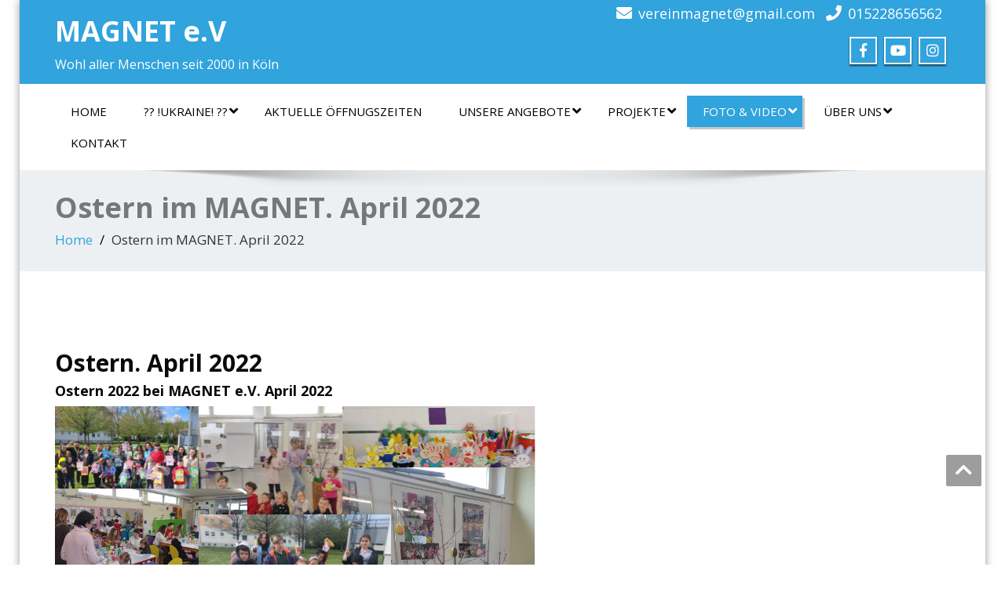

--- FILE ---
content_type: text/html; charset=UTF-8
request_url: http://verein-magnet.de/ostern-im-magnet/
body_size: 25985
content:
<!DOCTYPE html>
<!--[if lt IE 7]>
    <html class="no-js lt-ie9 lt-ie8 lt-ie7"> <![endif]-->
    <!--[if IE 7]>
    <html class="no-js lt-ie9 lt-ie8"> <![endif]-->
    <!--[if IE 8]>
    <html class="no-js lt-ie9"> <![endif]-->
    <!--[if gt IE 8]><!-->
<html lang="de"><!--<![endif]-->
<head>
	<meta http-equiv="X-UA-Compatible" content="IE=edge">
    <meta name="viewport" content="width=device-width, initial-scale=1.0">  
    <meta charset="UTF-8" />	
	<title>Ostern im MAGNET. April 2022 &#8211; MAGNET e.V</title>
<link rel='dns-prefetch' href='//fonts.googleapis.com' />
<link rel='dns-prefetch' href='//s.w.org' />
<link rel="alternate" type="application/rss+xml" title="MAGNET e.V &raquo; Feed" href="http://verein-magnet.de/feed/" />
<link rel="alternate" type="application/rss+xml" title="MAGNET e.V &raquo; Kommentar-Feed" href="http://verein-magnet.de/comments/feed/" />
		<script type="text/javascript">
			window._wpemojiSettings = {"baseUrl":"https:\/\/s.w.org\/images\/core\/emoji\/11.2.0\/72x72\/","ext":".png","svgUrl":"https:\/\/s.w.org\/images\/core\/emoji\/11.2.0\/svg\/","svgExt":".svg","source":{"concatemoji":"http:\/\/verein-magnet.de\/wp-includes\/js\/wp-emoji-release.min.js?ver=5.1.19"}};
			!function(e,a,t){var n,r,o,i=a.createElement("canvas"),p=i.getContext&&i.getContext("2d");function s(e,t){var a=String.fromCharCode;p.clearRect(0,0,i.width,i.height),p.fillText(a.apply(this,e),0,0);e=i.toDataURL();return p.clearRect(0,0,i.width,i.height),p.fillText(a.apply(this,t),0,0),e===i.toDataURL()}function c(e){var t=a.createElement("script");t.src=e,t.defer=t.type="text/javascript",a.getElementsByTagName("head")[0].appendChild(t)}for(o=Array("flag","emoji"),t.supports={everything:!0,everythingExceptFlag:!0},r=0;r<o.length;r++)t.supports[o[r]]=function(e){if(!p||!p.fillText)return!1;switch(p.textBaseline="top",p.font="600 32px Arial",e){case"flag":return s([55356,56826,55356,56819],[55356,56826,8203,55356,56819])?!1:!s([55356,57332,56128,56423,56128,56418,56128,56421,56128,56430,56128,56423,56128,56447],[55356,57332,8203,56128,56423,8203,56128,56418,8203,56128,56421,8203,56128,56430,8203,56128,56423,8203,56128,56447]);case"emoji":return!s([55358,56760,9792,65039],[55358,56760,8203,9792,65039])}return!1}(o[r]),t.supports.everything=t.supports.everything&&t.supports[o[r]],"flag"!==o[r]&&(t.supports.everythingExceptFlag=t.supports.everythingExceptFlag&&t.supports[o[r]]);t.supports.everythingExceptFlag=t.supports.everythingExceptFlag&&!t.supports.flag,t.DOMReady=!1,t.readyCallback=function(){t.DOMReady=!0},t.supports.everything||(n=function(){t.readyCallback()},a.addEventListener?(a.addEventListener("DOMContentLoaded",n,!1),e.addEventListener("load",n,!1)):(e.attachEvent("onload",n),a.attachEvent("onreadystatechange",function(){"complete"===a.readyState&&t.readyCallback()})),(n=t.source||{}).concatemoji?c(n.concatemoji):n.wpemoji&&n.twemoji&&(c(n.twemoji),c(n.wpemoji)))}(window,document,window._wpemojiSettings);
		</script>
		<style type="text/css">
img.wp-smiley,
img.emoji {
	display: inline !important;
	border: none !important;
	box-shadow: none !important;
	height: 1em !important;
	width: 1em !important;
	margin: 0 .07em !important;
	vertical-align: -0.1em !important;
	background: none !important;
	padding: 0 !important;
}
</style>
	<link rel='stylesheet' id='wp-block-library-css'  href='http://verein-magnet.de/wp-includes/css/dist/block-library/style.min.css?ver=5.1.19' type='text/css' media='all' />
<link rel='stylesheet' id='confirmation_css-css'  href='http://verein-magnet.de/wp-content/plugins/appointment-scheduler-weblizar//js/confirmation/jquery-confirm.min.css?ver=1' type='text/css' media='all' />
<link rel='stylesheet' id='media_screen_css-css'  href='http://verein-magnet.de/wp-content/plugins/appointment-scheduler-weblizar//shortcode/frontend/media_screen.css?ver=1' type='text/css' media='all' />
<link rel='stylesheet' id='swiper_css-css'  href='http://verein-magnet.de/wp-content/plugins/appointment-scheduler-weblizar//shortcode/frontend/swiper.min.css?ver=1' type='text/css' media='all' />
<link rel='stylesheet' id='font_awesome_css-css'  href='http://verein-magnet.de/wp-content/plugins/appointment-scheduler-weblizar//shortcode/frontend/font-awesome.min.css?ver=1' type='text/css' media='all' />
<link rel='stylesheet' id='bootstrap_css-css'  href='http://verein-magnet.de/wp-content/plugins/appointment-scheduler-weblizar//shortcode/frontend/bootstrap.css?ver=1' type='text/css' media='all' />
<link rel='stylesheet' id='datepicker_smoothness_css-css'  href='http://verein-magnet.de/wp-content/plugins/appointment-scheduler-weblizar//shortcode/frontend/datepicker_smoothness.css?ver=1' type='text/css' media='all' />
<link rel='stylesheet' id='notify_css-css'  href='http://verein-magnet.de/wp-content/plugins/appointment-scheduler-weblizar//shortcode/frontend/alertbox/notify.css?ver=1' type='text/css' media='all' />
<link rel='stylesheet' id='examples_css-css'  href='http://verein-magnet.de/wp-content/plugins/appointment-scheduler-weblizar//shortcode/frontend/examples.css?ver=1' type='text/css' media='all' />
<link rel='stylesheet' id='style_03_css-css'  href='http://verein-magnet.de/wp-content/plugins/appointment-scheduler-weblizar//shortcode/frontend/style_03.css?ver=1' type='text/css' media='all' />
<link rel='stylesheet' id='media_css-css'  href='http://verein-magnet.de/wp-content/plugins/appointment-scheduler-weblizar//shortcode/frontend/media_screen.css?ver=1' type='text/css' media='all' />
<link rel='stylesheet' id='ap_tel-css'  href='http://verein-magnet.de/wp-content/plugins/appointment-scheduler-weblizar/shortcode/frontend/contact/intlTelInput.css?ver=1' type='text/css' media='all' />
<link rel='stylesheet' id='gallery-photo-gallery-css'  href='http://verein-magnet.de/wp-content/plugins/gallery-photo-gallery/public/css/gallery-photo-gallery-public.css?ver=4.7.1' type='text/css' media='all' />
<link rel='stylesheet' id='responsive-lightbox-swipebox-css'  href='http://verein-magnet.de/wp-content/plugins/responsive-lightbox/assets/swipebox/css/swipebox.min.css?ver=2.1.0' type='text/css' media='all' />
<link rel='stylesheet' id='enigma-style-sheet-css'  href='http://verein-magnet.de/wp-content/themes/enigma/style.css?ver=5.1.19' type='text/css' media='all' />
<link rel='stylesheet' id='bootstrap-css'  href='http://verein-magnet.de/wp-content/themes/enigma/css/bootstrap.css?ver=5.1.19' type='text/css' media='all' />
<link rel='stylesheet' id='default-css'  href='http://verein-magnet.de/wp-content/themes/enigma/css/default.css?ver=5.1.19' type='text/css' media='all' />
<link rel='stylesheet' id='enigma-theme-css'  href='http://verein-magnet.de/wp-content/themes/enigma/css/enigma-theme.css?ver=5.1.19' type='text/css' media='all' />
<link rel='stylesheet' id='media-responsive-css'  href='http://verein-magnet.de/wp-content/themes/enigma/css/media-responsive.css?ver=5.1.19' type='text/css' media='all' />
<link rel='stylesheet' id='animations-css'  href='http://verein-magnet.de/wp-content/themes/enigma/css/animations.css?ver=5.1.19' type='text/css' media='all' />
<link rel='stylesheet' id='theme-animtae-css'  href='http://verein-magnet.de/wp-content/themes/enigma/css/theme-animtae.css?ver=5.1.19' type='text/css' media='all' />
<link rel='stylesheet' id='font-awesome-5-css'  href='http://verein-magnet.de/wp-content/themes/enigma/css/font-awesome-5/css/fontawesome-all.min.css?ver=5.1.19' type='text/css' media='all' />
<link rel='stylesheet' id='font-awesome-css'  href='http://verein-magnet.de/wp-content/themes/enigma/css/font-awesome-4.7.0/css/font-awesome.css?ver=5.1.19' type='text/css' media='all' />
<link rel='stylesheet' id='OpenSansRegular-css'  href='//fonts.googleapis.com/css?family=Open+Sans&#038;ver=5.1.19' type='text/css' media='all' />
<link rel='stylesheet' id='OpenSansBold-css'  href='//fonts.googleapis.com/css?family=Open+Sans%3A700&#038;ver=5.1.19' type='text/css' media='all' />
<link rel='stylesheet' id='OpenSansSemiBold-css'  href='//fonts.googleapis.com/css?family=Open+Sans%3A600&#038;ver=5.1.19' type='text/css' media='all' />
<link rel='stylesheet' id='RobotoRegular-css'  href='//fonts.googleapis.com/css?family=Roboto&#038;ver=5.1.19' type='text/css' media='all' />
<link rel='stylesheet' id='RobotoBold-css'  href='//fonts.googleapis.com/css?family=Roboto%3A700&#038;ver=5.1.19' type='text/css' media='all' />
<link rel='stylesheet' id='RalewaySemiBold-css'  href='//fonts.googleapis.com/css?family=Raleway%3A600&#038;ver=5.1.19' type='text/css' media='all' />
<link rel='stylesheet' id='Courgette-css'  href='//fonts.googleapis.com/css?family=Courgette&#038;ver=5.1.19' type='text/css' media='all' />
<link rel='stylesheet' id='googleFonts-css'  href='http://fonts.googleapis.com/css?family=Open+Sans%3A300%2C400%2C600%2C700%2C900%2C300italic%2C400italic%2C600italic%2C700italic%2C900italic&#038;ver=5.1.19' type='text/css' media='all' />
<link rel='stylesheet' id='menu_font-css'  href='http://fonts.googleapis.com/css?family=Open+Sans%3A300%2C400%2C600%2C700%2C900%2C300italic%2C400italic%2C600italic%2C700italic%2C900italic&#038;ver=5.1.19' type='text/css' media='all' />
<link rel='stylesheet' id='theme_title-css'  href='http://fonts.googleapis.com/css?family=Open+Sans%3A300%2C400%2C600%2C700%2C900%2C300italic%2C400italic%2C600italic%2C700italic%2C900italic&#038;ver=5.1.19' type='text/css' media='all' />
<link rel='stylesheet' id='desc_font_all-css'  href='http://fonts.googleapis.com/css?family=Open+Sans%3A300%2C400%2C600%2C700%2C900%2C300italic%2C400italic%2C600italic%2C700italic%2C900italic&#038;ver=5.1.19' type='text/css' media='all' />
<script type='text/javascript' src='http://verein-magnet.de/wp-includes/js/jquery/jquery.js?ver=1.12.4'></script>
<script type='text/javascript' src='http://verein-magnet.de/wp-includes/js/jquery/jquery-migrate.min.js?ver=1.4.1'></script>
<script type='text/javascript' src='http://verein-magnet.de/wp-content/plugins/appointment-scheduler-weblizar//js/confirmation/jquery-confirm.min.js?ver=5.1.19'></script>
<script type='text/javascript'>
/* <![CDATA[ */
var frontendajax = {"ajaxurl":"http:\/\/verein-magnet.de\/wp-admin\/admin-ajax.php"};
/* ]]> */
</script>
<script type='text/javascript' src='http://verein-magnet.de/wp-content/plugins/appointment-scheduler-weblizar//shortcode/frontend/js/jquery-migrate-1.4.1.min.js?ver=5.1.19'></script>
<script type='text/javascript' src='http://verein-magnet.de/wp-content/plugins/appointment-scheduler-weblizar//shortcode/frontend/swiper.min.js?ver=5.1.19'></script>
<script type='text/javascript' src='http://verein-magnet.de/wp-content/plugins/appointment-scheduler-weblizar//shortcode/frontend/bootstrap.min.js?ver=5.1.19'></script>
<script type='text/javascript' src='http://verein-magnet.de/wp-content/plugins/appointment-scheduler-weblizar//shortcode/frontend/jquery.preloader.min.js?ver=1'></script>
<script type='text/javascript' src='http://verein-magnet.de/wp-content/plugins/appointment-scheduler-weblizar//shortcode/frontend/date_picker.js?ver=1'></script>
<script type='text/javascript' src='http://verein-magnet.de/wp-content/plugins/appointment-scheduler-weblizar//shortcode/frontend/alertbox/notify.js?ver=5.1.19'></script>
<script type='text/javascript' src='http://verein-magnet.de/wp-content/plugins/appointment-scheduler-weblizar//shortcode/frontend/contact/intlTelInput.js?ver=5.1.19'></script>
<script type='text/javascript' src='http://verein-magnet.de/wp-content/plugins/appointment-scheduler-weblizar//shortcode/frontend/custom-script.js?ver=1'></script>
<script type='text/javascript' src='http://verein-magnet.de/wp-content/plugins/responsive-lightbox/assets/swipebox/js/jquery.swipebox.min.js?ver=2.1.0'></script>
<script type='text/javascript' src='http://verein-magnet.de/wp-content/plugins/responsive-lightbox/assets/infinitescroll/infinite-scroll.pkgd.min.js?ver=5.1.19'></script>
<script type='text/javascript'>
/* <![CDATA[ */
var rlArgs = {"script":"swipebox","selector":"lightbox","customEvents":"","activeGalleries":"1","animation":"1","hideCloseButtonOnMobile":"0","removeBarsOnMobile":"0","hideBars":"1","hideBarsDelay":"5000","videoMaxWidth":"1080","useSVG":"1","loopAtEnd":"0","woocommerce_gallery":"0","ajaxurl":"http:\/\/verein-magnet.de\/wp-admin\/admin-ajax.php","nonce":"f78ae22968"};
/* ]]> */
</script>
<script type='text/javascript' src='http://verein-magnet.de/wp-content/plugins/responsive-lightbox/js/front.js?ver=2.1.0'></script>
<script type='text/javascript' src='http://verein-magnet.de/wp-content/plugins/sticky-menu-or-anything-on-scroll/assets/js/jq-sticky-anything.min.js?ver=2.1.1'></script>
<script type='text/javascript' src='http://verein-magnet.de/wp-content/themes/enigma/js/menu.js?ver=5.1.19'></script>
<script type='text/javascript' src='http://verein-magnet.de/wp-content/themes/enigma/js/bootstrap.js?ver=5.1.19'></script>
<script type='text/javascript' src='http://verein-magnet.de/wp-content/themes/enigma/js/enigma_theme_script.js?ver=5.1.19'></script>
<link rel='https://api.w.org/' href='http://verein-magnet.de/wp-json/' />
<link rel="EditURI" type="application/rsd+xml" title="RSD" href="http://verein-magnet.de/xmlrpc.php?rsd" />
<link rel="wlwmanifest" type="application/wlwmanifest+xml" href="http://verein-magnet.de/wp-includes/wlwmanifest.xml" /> 
<meta name="generator" content="WordPress 5.1.19" />
<link rel="canonical" href="http://verein-magnet.de/ostern-im-magnet/" />
<link rel='shortlink' href='http://verein-magnet.de/?p=3107' />
<link rel="alternate" type="application/json+oembed" href="http://verein-magnet.de/wp-json/oembed/1.0/embed?url=http%3A%2F%2Fverein-magnet.de%2Fostern-im-magnet%2F" />
<link rel="alternate" type="text/xml+oembed" href="http://verein-magnet.de/wp-json/oembed/1.0/embed?url=http%3A%2F%2Fverein-magnet.de%2Fostern-im-magnet%2F&#038;format=xml" />
<style type="text/css">
.qtranxs_flag_de {background-image: url(http://verein-magnet.de/wp-content/plugins/qtranslate-x/flags/de.png); background-repeat: no-repeat;}
.qtranxs_flag_RU {background-image: url(http://verein-magnet.de/wp-content/plugins/qtranslate-x/flags/ru.png); background-repeat: no-repeat;}
</style>
<link hreflang="de" href="http://verein-magnet.de/de/ostern-im-magnet/" rel="alternate" />
<link hreflang="x-default" href="http://verein-magnet.de/ostern-im-magnet/" rel="alternate" />
<meta name="generator" content="qTranslate-X 3.4.6.8" />
<style type="text/css" media="screen">body{position:relative}#dynamic-to-top{display:none;overflow:hidden;width:auto;z-index:90;position:fixed;bottom:20px;right:20px;top:auto;left:auto;font-family:sans-serif;font-size:1em;color:#fff;text-decoration:none;padding:17px 16px;border:1px solid #000;background:#272727;-webkit-background-origin:border;-moz-background-origin:border;-icab-background-origin:border;-khtml-background-origin:border;-o-background-origin:border;background-origin:border;-webkit-background-clip:padding-box;-moz-background-clip:padding-box;-icab-background-clip:padding-box;-khtml-background-clip:padding-box;-o-background-clip:padding-box;background-clip:padding-box;-webkit-box-shadow:0 1px 3px rgba( 0, 0, 0, 0.4 ), inset 0 0 0 1px rgba( 0, 0, 0, 0.2 ), inset 0 1px 0 rgba( 255, 255, 255, .4 ), inset 0 10px 10px rgba( 255, 255, 255, .1 );-ms-box-shadow:0 1px 3px rgba( 0, 0, 0, 0.4 ), inset 0 0 0 1px rgba( 0, 0, 0, 0.2 ), inset 0 1px 0 rgba( 255, 255, 255, .4 ), inset 0 10px 10px rgba( 255, 255, 255, .1 );-moz-box-shadow:0 1px 3px rgba( 0, 0, 0, 0.4 ), inset 0 0 0 1px rgba( 0, 0, 0, 0.2 ), inset 0 1px 0 rgba( 255, 255, 255, .4 ), inset 0 10px 10px rgba( 255, 255, 255, .1 );-o-box-shadow:0 1px 3px rgba( 0, 0, 0, 0.4 ), inset 0 0 0 1px rgba( 0, 0, 0, 0.2 ), inset 0 1px 0 rgba( 255, 255, 255, .4 ), inset 0 10px 10px rgba( 255, 255, 255, .1 );-khtml-box-shadow:0 1px 3px rgba( 0, 0, 0, 0.4 ), inset 0 0 0 1px rgba( 0, 0, 0, 0.2 ), inset 0 1px 0 rgba( 255, 255, 255, .4 ), inset 0 10px 10px rgba( 255, 255, 255, .1 );-icab-box-shadow:0 1px 3px rgba( 0, 0, 0, 0.4 ), inset 0 0 0 1px rgba( 0, 0, 0, 0.2 ), inset 0 1px 0 rgba( 255, 255, 255, .4 ), inset 0 10px 10px rgba( 255, 255, 255, .1 );box-shadow:0 1px 3px rgba( 0, 0, 0, 0.4 ), inset 0 0 0 1px rgba( 0, 0, 0, 0.2 ), inset 0 1px 0 rgba( 255, 255, 255, .4 ), inset 0 10px 10px rgba( 255, 255, 255, .1 );-webkit-border-radius:30px;-moz-border-radius:30px;-icab-border-radius:30px;-khtml-border-radius:30px;border-radius:30px}#dynamic-to-top:hover{background:#4e9c9c;background:#272727 -webkit-gradient( linear, 0% 0%, 0% 100%, from( rgba( 255, 255, 255, .2 ) ), to( rgba( 0, 0, 0, 0 ) ) );background:#272727 -webkit-linear-gradient( top, rgba( 255, 255, 255, .2 ), rgba( 0, 0, 0, 0 ) );background:#272727 -khtml-linear-gradient( top, rgba( 255, 255, 255, .2 ), rgba( 0, 0, 0, 0 ) );background:#272727 -moz-linear-gradient( top, rgba( 255, 255, 255, .2 ), rgba( 0, 0, 0, 0 ) );background:#272727 -o-linear-gradient( top, rgba( 255, 255, 255, .2 ), rgba( 0, 0, 0, 0 ) );background:#272727 -ms-linear-gradient( top, rgba( 255, 255, 255, .2 ), rgba( 0, 0, 0, 0 ) );background:#272727 -icab-linear-gradient( top, rgba( 255, 255, 255, .2 ), rgba( 0, 0, 0, 0 ) );background:#272727 linear-gradient( top, rgba( 255, 255, 255, .2 ), rgba( 0, 0, 0, 0 ) );cursor:pointer}#dynamic-to-top:active{background:#272727;background:#272727 -webkit-gradient( linear, 0% 0%, 0% 100%, from( rgba( 0, 0, 0, .3 ) ), to( rgba( 0, 0, 0, 0 ) ) );background:#272727 -webkit-linear-gradient( top, rgba( 0, 0, 0, .1 ), rgba( 0, 0, 0, 0 ) );background:#272727 -moz-linear-gradient( top, rgba( 0, 0, 0, .1 ), rgba( 0, 0, 0, 0 ) );background:#272727 -khtml-linear-gradient( top, rgba( 0, 0, 0, .1 ), rgba( 0, 0, 0, 0 ) );background:#272727 -o-linear-gradient( top, rgba( 0, 0, 0, .1 ), rgba( 0, 0, 0, 0 ) );background:#272727 -ms-linear-gradient( top, rgba( 0, 0, 0, .1 ), rgba( 0, 0, 0, 0 ) );background:#272727 -icab-linear-gradient( top, rgba( 0, 0, 0, .1 ), rgba( 0, 0, 0, 0 ) );background:#272727 linear-gradient( top, rgba( 0, 0, 0, .1 ), rgba( 0, 0, 0, 0 ) )}#dynamic-to-top,#dynamic-to-top:active,#dynamic-to-top:focus,#dynamic-to-top:hover{outline:none}#dynamic-to-top span{display:block;overflow:hidden;width:14px;height:12px;background:url( https://verein-magnet.de/wp-content/plugins/dynamic-to-top/css/images/up.png )no-repeat center center}</style><link rel="icon" href="http://verein-magnet.de/wp-content/uploads/2022/04/cropped-MAGNET_LOGO_2022_end_2-1-32x32.jpg" sizes="32x32" />
<link rel="icon" href="http://verein-magnet.de/wp-content/uploads/2022/04/cropped-MAGNET_LOGO_2022_end_2-1-192x192.jpg" sizes="192x192" />
<link rel="apple-touch-icon-precomposed" href="http://verein-magnet.de/wp-content/uploads/2022/04/cropped-MAGNET_LOGO_2022_end_2-1-180x180.jpg" />
<meta name="msapplication-TileImage" content="http://verein-magnet.de/wp-content/uploads/2022/04/cropped-MAGNET_LOGO_2022_end_2-1-270x270.jpg" />
</head>
<body class="page-template-default page page-id-3107 boxed">
<div>
	<!-- Header Section -->
	<div class="header_section hd_cover"  >		
		<div class="container" >
			<!-- Logo & Contact Info -->
			<div class="row ">
							<div class="col-md-6 col-sm-12 wl_rtl" >					
					<div claSS="logo">						
					<a href="http://verein-magnet.de/" title="MAGNET e.V" rel="home">
										 <h1>MAGNET e.V</h1>
					</a>
					<p>Wohl aller Menschen seit 2000 in Köln </p>
					</div>
				</div>
											<div class="col-md-6 col-sm-12">
								<ul class="head-contact-info">
						<li><i class="fa fa-envelope"></i><a href="mailto:vereinmagnet@gmail.com">vereinmagnet@gmail.com</a></li>						<li><i class="fa fa-phone"></i><a href="tel:015228656562">015228656562</a></li>				</ul>
									<ul class="social">
										   <li class="facebook" data-toggle="tooltip" data-placement="bottom" title="Facebook"><a  href="https://www.facebook.com/pages/Magnet-eV/686440701433253"><i class="fab fa-facebook-f"></i></a></li>
										<li class="youtube" data-toggle="tooltip" data-placement="bottom" title="Youtube"><a href="http://megasawa.wix.com/videos-jq"><i class="fab fa-youtube"></i></a></li>
	                					<li class="instagram" data-toggle="tooltip" data-placement="bottom" title="instagram"><a href="https://www.instagram.com/magnet_e_v/"><i class="fab fa-instagram"></i></a></li>
	                					
					</ul>	
				</div>
							</div>
			<!-- /Logo & Contact Info -->
		</div>	
		
	</div>	
	<!-- /Header Section -->
	<!-- Navigation  menus -->
	<div class="navigation_menu "  data-spy="affix" data-offset-top="95" id="enigma_nav_top">
		<span id="header_shadow"></span>
		<div class="container navbar-container" >
			<nav class="navbar navbar-default " role="navigation">
				<div class="navbar-header">
					<button type="button" class="navbar-toggle" data-toggle="collapse" data-target="#menu">
					 
					  <span class="sr-only">Toggle navigation</span>
					  <span class="icon-bar"></span>
					  <span class="icon-bar"></span>
					  <span class="icon-bar"></span>
					</button>
				</div>
				<div id="menu" class="collapse navbar-collapse ">	
				<div class="menu-menue_konstantin-container"><ul id="menu-menue_konstantin" class="nav navbar-nav"><li id="menu-item-2482" class="menu-item menu-item-type-post_type menu-item-object-page menu-item-home menu-item-2482"><a href="http://verein-magnet.de/">Home</a></li>
<li id="menu-item-2579" class="menu-item menu-item-type-post_type menu-item-object-page menu-item-has-children menu-item-2579 dropdown"><a href="http://verein-magnet.de/ukraine/">?? !UKRAINE! ??<i class="fa fa-angle-down"></i></a>
<ul class="dropdown-menu">
	<li id="menu-item-2633" class="menu-item menu-item-type-post_type menu-item-object-page menu-item-2633"><a href="http://verein-magnet.de/%f0%9f%87%ba%f0%9f%87%a6%d0%ba%d1%83%d1%80%d1%81%d1%8b-%d0%bd%d0%b5%d0%bc%d0%b5%d1%86%d0%ba%d0%be%d0%b3%d0%be-deutschkurse%f0%9f%87%ba%f0%9f%87%a6/">??Курсы Немецкого / Deutschkurse??</a></li>
	<li id="menu-item-2632" class="menu-item menu-item-type-post_type menu-item-object-page menu-item-2632"><a href="http://verein-magnet.de/%f0%9f%87%ba%f0%9f%87%a6%d0%b8%d0%bd%d1%84%d0%be-info%f0%9f%87%ba%f0%9f%87%a6/">??СКЛАД / Lager??</a></li>
	<li id="menu-item-3219" class="menu-item menu-item-type-post_type menu-item-object-page menu-item-3219"><a href="http://verein-magnet.de/adaptive-sachen/">??Adaptive Sachen/Адаптивное бельё??</a></li>
	<li id="menu-item-2627" class="menu-item menu-item-type-post_type menu-item-object-page menu-item-2627"><a href="http://verein-magnet.de/was-wir-machen-%d1%87%d1%82%d0%be-%d0%bc%d1%8b-%d0%b4%d0%b5%d0%bb%d0%b0%d0%b5%d0%bc/">??Was wir machen /  Что мы делаем??</a></li>
	<li id="menu-item-2941" class="menu-item menu-item-type-post_type menu-item-object-page menu-item-2941"><a href="http://verein-magnet.de/adventsbazar/">??Adventsbazar 08.12-11.12.2022 / Різдвяний базарчик??</a></li>
	<li id="menu-item-3288" class="menu-item menu-item-type-post_type menu-item-object-page menu-item-3288"><a href="http://verein-magnet.de/ostern-2024/">Ostern 2024</a></li>
</ul>
</li>
<li id="menu-item-2410" class="menu-item menu-item-type-post_type menu-item-object-page menu-item-2410"><a href="http://verein-magnet.de/aktuelle-az/">AKTUELLE ÖFFNUGSZEITEN</a></li>
<li id="menu-item-2315" class="menu-item menu-item-type-custom menu-item-object-custom menu-item-has-children menu-item-2315 dropdown"><a>Unsere Angebote<i class="fa fa-angle-down"></i></a>
<ul class="dropdown-menu">
	<li id="menu-item-2296" class="menu-item menu-item-type-post_type menu-item-object-page menu-item-2296"><a href="http://verein-magnet.de/fuer-kinder/">für Kinder</a></li>
	<li id="menu-item-2297" class="menu-item menu-item-type-post_type menu-item-object-page menu-item-has-children menu-item-2297 dropdown-submenu"><a href="http://verein-magnet.de/fuer-juegendliche/">für Jügendliche<i class="fa fa-angle-down"></i></a>
	<ul class="dropdown-menu">
		<li id="menu-item-3032" class="menu-item menu-item-type-post_type menu-item-object-page menu-item-3032"><a href="http://verein-magnet.de/integration-meine-stadt-in-koeln/">„IntegratiON. Meine Stadt.“ in Köln</a></li>
	</ul>
</li>
	<li id="menu-item-2295" class="menu-item menu-item-type-post_type menu-item-object-page menu-item-2295"><a href="http://verein-magnet.de/fuer-familien/">für Familien</a></li>
	<li id="menu-item-2294" class="menu-item menu-item-type-post_type menu-item-object-page menu-item-2294"><a href="http://verein-magnet.de/fuer-senioren/">für Senioren</a></li>
</ul>
</li>
<li id="menu-item-2314" class="menu-item menu-item-type-custom menu-item-object-custom menu-item-has-children menu-item-2314 dropdown"><a>Projekte<i class="fa fa-angle-down"></i></a>
<ul class="dropdown-menu">
	<li id="menu-item-2510" class="menu-item menu-item-type-post_type menu-item-object-page menu-item-2510"><a href="http://verein-magnet.de/meine-neue-welt-wo-musik-spricht/">&#8222;Meine neue Welt, wo Musik spricht&#8220;</a></li>
	<li id="menu-item-2979" class="menu-item menu-item-type-post_type menu-item-object-page menu-item-2979"><a href="http://verein-magnet.de/integration-meine-stadt-in-koeln/">„IntegratiON. Meine Stadt.“ in Köln</a></li>
	<li id="menu-item-3220" class="menu-item menu-item-type-post_type menu-item-object-page menu-item-3220"><a href="http://verein-magnet.de/adaptive-sachen/">??Adaptive Sachen/Адаптивное бельё??</a></li>
	<li id="menu-item-2478" class="menu-item menu-item-type-post_type menu-item-object-page menu-item-has-children menu-item-2478 dropdown-submenu"><a href="http://verein-magnet.de/vergangene-projekte/">Vergangene Projekte<i class="fa fa-angle-down"></i></a>
	<ul class="dropdown-menu">
		<li id="menu-item-3031" class="menu-item menu-item-type-post_type menu-item-object-page menu-item-3031"><a href="http://verein-magnet.de/adventsbazar/">AdventsMarkt 08.12-11.12.2022</a></li>
		<li id="menu-item-3030" class="menu-item menu-item-type-post_type menu-item-object-page menu-item-3030"><a href="http://verein-magnet.de/weihnahtsfest-2022-fuer-kinder/">WeihnachtsFest für Kinder. Dezember 2022</a></li>
	</ul>
</li>
</ul>
</li>
<li id="menu-item-2319" class="menu-item menu-item-type-custom menu-item-object-custom current-menu-ancestor menu-item-has-children menu-item-2319 dropdown active"><a>Foto &#038; Video<i class="fa fa-angle-down"></i></a>
<ul class="dropdown-menu">
	<li id="menu-item-1860" class="menu-item menu-item-type-post_type menu-item-object-page current-menu-ancestor current-menu-parent current_page_parent current_page_ancestor menu-item-has-children menu-item-1860 dropdown-submenu active"><a href="http://verein-magnet.de/fotos/">Fotos<i class="fa fa-angle-down"></i></a>
	<ul class="dropdown-menu">
		<li id="menu-item-3280" class="menu-item menu-item-type-post_type menu-item-object-page menu-item-3280"><a href="http://verein-magnet.de/fotokurs/">Fotokurs</a></li>
		<li id="menu-item-3130" class="menu-item menu-item-type-post_type menu-item-object-page menu-item-3130"><a href="http://verein-magnet.de/weihnahtsfest-2022-fuer-kinder/">WeihnachtsFest für Kinder. Dezember 2022</a></li>
		<li id="menu-item-3131" class="menu-item menu-item-type-post_type menu-item-object-page menu-item-3131"><a href="http://verein-magnet.de/adventsbazar/">AdventsMarkt 08.12-11.12.2022</a></li>
		<li id="menu-item-3120" class="menu-item menu-item-type-post_type menu-item-object-page menu-item-3120"><a href="http://verein-magnet.de/maerchen-2022/">Märchen. November 2022</a></li>
		<li id="menu-item-3121" class="menu-item menu-item-type-post_type menu-item-object-page menu-item-3121"><a href="http://verein-magnet.de/halloween-2022/">Halloween Oktober 2022</a></li>
		<li id="menu-item-3129" class="menu-item menu-item-type-post_type menu-item-object-page menu-item-3129"><a href="http://verein-magnet.de/sommerfest-2022/">SommerFest. August 2022</a></li>
		<li id="menu-item-3122" class="menu-item menu-item-type-post_type menu-item-object-page menu-item-3122"><a href="http://verein-magnet.de/schultueten-basteln/">Schultüten basteln. August 2022</a></li>
		<li id="menu-item-3127" class="menu-item menu-item-type-post_type menu-item-object-page menu-item-3127"><a href="http://verein-magnet.de/spendeaktion-am-lager-in-zollstock/">Spendeaktion am Lager in Zollstock. Juli 2022</a></li>
		<li id="menu-item-3125" class="menu-item menu-item-type-post_type menu-item-object-page menu-item-3125"><a href="http://verein-magnet.de/eifel/">Eifel Juli 2022</a></li>
		<li id="menu-item-3124" class="menu-item menu-item-type-post_type menu-item-object-page current-menu-item page_item page-item-3107 current_page_item menu-item-3124 active"><a href="http://verein-magnet.de/ostern-im-magnet/">Ostern im MAGNET. April 2022</a></li>
		<li id="menu-item-3128" class="menu-item menu-item-type-post_type menu-item-object-page menu-item-3128"><a href="http://verein-magnet.de/kinder-malen/">Kinder malen.</a></li>
		<li id="menu-item-3126" class="menu-item menu-item-type-post_type menu-item-object-page menu-item-3126"><a href="http://verein-magnet.de/unserer-lager-im-zollstock/">Unserer Lager im Zollstock</a></li>
		<li id="menu-item-3136" class="menu-item menu-item-type-post_type menu-item-object-page menu-item-3136"><a href="http://verein-magnet.de/jugendliche/">Jugendliche</a></li>
		<li id="menu-item-3123" class="menu-item menu-item-type-post_type menu-item-object-page menu-item-3123"><a href="http://verein-magnet.de/konzerte-2014-und-2015/">Konzerte 2014 und 2015</a></li>
	</ul>
</li>
	<li id="menu-item-1861" class="menu-item menu-item-type-post_type menu-item-object-page menu-item-1861"><a href="http://verein-magnet.de/mediengalerie/videos/">Videos</a></li>
</ul>
</li>
<li id="menu-item-2317" class="menu-item menu-item-type-custom menu-item-object-custom menu-item-has-children menu-item-2317 dropdown"><a>Über uns<i class="fa fa-angle-down"></i></a>
<ul class="dropdown-menu">
	<li id="menu-item-1832" class="menu-item menu-item-type-post_type menu-item-object-page menu-item-1832"><a href="http://verein-magnet.de/ueber-uns/vorstand/">Unser Team</a></li>
	<li id="menu-item-1831" class="menu-item menu-item-type-post_type menu-item-object-page menu-item-1831"><a href="http://verein-magnet.de/ueber-uns/geschichte/">Unsere Geschichte</a></li>
	<li id="menu-item-1834" class="menu-item menu-item-type-post_type menu-item-object-page menu-item-1834"><a href="http://verein-magnet.de/ueber-uns/partner/">Partner</a></li>
	<li id="menu-item-1833" class="menu-item menu-item-type-post_type menu-item-object-page menu-item-1833"><a href="http://verein-magnet.de/ueber-uns/presse/">Presse</a></li>
</ul>
</li>
<li id="menu-item-2374" class="menu-item menu-item-type-post_type menu-item-object-page menu-item-2374"><a href="http://verein-magnet.de/kontakt/">Kontakt</a></li>
</ul></div>				
				</div>	
			</nav>
		</div>
	</div><div class="enigma_header_breadcrum_title">	
	<div class="container">
		<div class="row">
			<div class="col-md-12">
								<h1>Ostern im MAGNET. April 2022</h1>
				 				<!-- BreadCrumb -->
                <ul class="breadcrumb"><li><a href="http://verein-magnet.de">Home</a></li> <li>Ostern im MAGNET. April 2022</li></ul>                <!-- BreadCrumb -->
			</div>
		</div>
	</div>	
</div><div class="container">
	<div class="row enigma_blog_wrapper">
	<div class="col-md-8">
	<div class="enigma_blog_full">
		<div class="enigma_blog_post_content">
			<div class='gpg_loader_1 ays_gpg_loader'>                        <img src='http://verein-magnet.de/wp-content/plugins/gallery-photo-gallery/public/images/clock_frik.svg'>                    </div><script>                (function($){                    'use strict';                    $(document).ready(function(){                       var ays_gallery_containers = document.getElementsByClassName('ays_gallery_container_1');                       var ays_gallery_container_1;                       for(var ays_i = 0; ays_i < ays_gallery_containers.length; ays_i++){                           do{                                ays_gallery_container_1 = ays_gallery_containers[ays_i].parentElement.parentElement;                            }                            while(ays_gallery_container_1.style.position === 'relative');                            ays_gallery_container_1.style.position = 'static';                        }                                                var gpgFilterLightboxOptions = {                            selector: '.ays_masonry_item_1',                            share: false,                            hash: false,                            addClass:'ays_gpg_lightbox_1',                            fullScreen: false,                            autoplay: false,                            pause: 5000,                            mousewheel: false,                            keyPress: false,                            actualSize: false,                            pager: false,                            download: false,                            autoplayControls: true,                            counter: true,                            showThumbByDefault: false,                            getCaptionFromTitleOrAlt: false,                            subHtmlSelectorRelative: true                        };                                                $(document).on('click', '.ays_gpg_category_filter', function(e) {                            var ays_cat = $(this).data('cat');                            var ays_img_cat = document.getElementsByClassName('ays_grid_column_1');                            var galContainer = $(this).parents('.ays_gallery_container_1');                            var anim_effect = galContainer.find('.ays_gallery_filter_cat').attr('data-anim');                            galContainer.find('.gpgFilteredContainer').remove();                            var mainGallery = galContainer.find('.ays_grid_row');                            if(ays_cat == 'all'){                                mainGallery.css('animation-name', anim_effect);                                mainGallery.css('animation-duration', '.5s');                                mainGallery.find('.ays_grid_column_1').hide();                                mainGallery.removeClass('ays_gpg_display_none');                                mainGallery.find('.ays_grid_column_1').fadeIn(400);                                mainGallery.attr('id','ays_grid_row_1');                            }else{                                var filterElements = mainGallery.find('[data-cat*="'+ays_cat+'"]');                                var filterContainer = $('<div class="gpgFilteredContainer " id="ays_grid_row_1"></div>');                                filterElements.each(function(){                                    var fclone = $(this).clone();                                    fclone.hide();                                    filterContainer.append(fclone);                                });                                galContainer.append(filterContainer);                                galContainer.find('.gpgFilteredContainer').css('animation-name', anim_effect);                                galContainer.find('.gpgFilteredContainer').css('animation-duration', '.5s');                                galContainer.find('.ays_grid_column_1').fadeIn(400);                                mainGallery.addClass('ays_gpg_display_none');                                mainGallery.removeAttr('id');                                $(document).find('.gpgFilteredContainer').lightGallery(gpgFilterLightboxOptions);                                $(document).find('.ays_gallery_container_1 .ays_masonry_item_1').hover(function(){                                            $(this).find('.ays_hover_mask').css('animation-name', 'slideInUp');                                            $(this).find('.ays_hover_mask').css('animation-duration', '.5s');                                            $(this).find('.ays_hover_mask').css('opacity', '1');                                        },                                         function(){                                            $(this).find('.ays_hover_mask').css('animation-name', 'slideOutUp');                                            $(this).find('.ays_hover_mask').css('animation-duration', '.5s');                                            $(this).find('.ays_hover_mask').css('opacity', '0');                                                                                    });                                                                                            }                                                    });                                            });                })(jQuery);        </script>        <style>                        .ays_gallery_container_1 .ays_image_loading_div {                                                display: none;                                            }                        .ays_gallery_container_1 {                display: none;            }                        .gpg_gal_loader_1  {                display: block;                justify-content: center;                align-items: center;                animation-duration: .5s;                transition: .5s ease-in-out;                margin-bottom: 20px;                width: 50px;                height: 50px;                margin: auto !important;            }            .gpg_loader_1 {                display: block;            }                    </style><div class='ays_gallery_body_1 '></div>        <script>        (function($){                $(document).ready(function(){                    setTimeout(function(ev){                        var aysGalleryContent_1 = $("<div class=\'ays_gallery_container_1\' style=\'width: 100%\'><div class=\'ays_gallery_header\'> <h2 class=\'ays_gallery_title\'>Ostern. April 2022</h2> <h4 class=\'ays_gallery_description\'>Ostern 2022 bei MAGNET e.V. April 2022</h4> </div><div class=\'ays_masonry_grid\' id=\'ays_masonry_grid_1\'><div class=\'ays_masonry_grid-sizer\'></div><div class=\'ays_masonry_grid-item ays_masonry_item_1 ays_count_views\' data-src=\'http://verein-magnet.de/wp-content/uploads/2022/04/Ostern_Magnet_2022-04-10.jpeg\' data-desc=\'Ostern_Magnet_2022-04-10 Ostern_Magnet_2022-04-10 \' data-sub-html=\'.ays_caption_wrap\' > <img src=\'http://verein-magnet.de/wp-content/uploads/2022/04/Ostern_Magnet_2022-04-10.jpeg\' alt=\'Ostern_Magnet_2022-04-10\' box-shadow: none;\'> <div class=\'ays_caption_wrap\'> <div class=\'ays_caption\'> <h4>Ostern_Magnet_2022-04-10</h4> <p></p> </div> </div> <div class=\'ays_image_loading_div\'><img src=\'http://verein-magnet.de/wp-content/plugins/gallery-photo-gallery/public/images/clock_frik.svg\'></div> <div class=\'ays_hover_mask animated\'><div ><i class=\'ays_gpg_fa ays_fa_for_gallery ays_gpg_fa_search_plus\'></i></div></div> <a href=\'javascript:void(0);\'></a> </div><div class=\'ays_masonry_grid-item ays_masonry_item_1 ays_count_views\' data-src=\'http://verein-magnet.de/wp-content/uploads/2022/04/Ostern_2.jpeg\' data-desc=\'Ostern_2 Ostern_2 \' data-sub-html=\'.ays_caption_wrap\' > <img src=\'http://verein-magnet.de/wp-content/uploads/2022/04/Ostern_2.jpeg\' alt=\'Ostern_2\' box-shadow: none;\'> <div class=\'ays_caption_wrap\'> <div class=\'ays_caption\'> <h4>Ostern_2</h4> <p></p> </div> </div> <div class=\'ays_image_loading_div\'><img src=\'http://verein-magnet.de/wp-content/plugins/gallery-photo-gallery/public/images/clock_frik.svg\'></div> <div class=\'ays_hover_mask animated\'><div ><i class=\'ays_gpg_fa ays_fa_for_gallery ays_gpg_fa_search_plus\'></i></div></div> <a href=\'javascript:void(0);\'></a> </div><div class=\'ays_masonry_grid-item ays_masonry_item_1 ays_count_views\' data-src=\'http://verein-magnet.de/wp-content/uploads/2022/04/Osterhasen1_.jpeg\' data-desc=\'Osterhasen1_ Osterhasen1_ \' data-sub-html=\'.ays_caption_wrap\' > <img src=\'http://verein-magnet.de/wp-content/uploads/2022/04/Osterhasen1_.jpeg\' alt=\'Osterhasen1_\' box-shadow: none;\'> <div class=\'ays_caption_wrap\'> <div class=\'ays_caption\'> <h4>Osterhasen1_</h4> <p></p> </div> </div> <div class=\'ays_image_loading_div\'><img src=\'http://verein-magnet.de/wp-content/plugins/gallery-photo-gallery/public/images/clock_frik.svg\'></div> <div class=\'ays_hover_mask animated\'><div ><i class=\'ays_gpg_fa ays_fa_for_gallery ays_gpg_fa_search_plus\'></i></div></div> <a href=\'javascript:void(0);\'></a> </div><div class=\'ays_masonry_grid-item ays_masonry_item_1 ays_count_views\' data-src=\'http://verein-magnet.de/wp-content/uploads/2022/04/Osterbaum_2022-04-03.jpeg\' data-desc=\'Osterbaum_2022-04-03 Osterbaum_2022-04-03 \' data-sub-html=\'.ays_caption_wrap\' > <img src=\'http://verein-magnet.de/wp-content/uploads/2022/04/Osterbaum_2022-04-03.jpeg\' alt=\'Osterbaum_2022-04-03\' box-shadow: none;\'> <div class=\'ays_caption_wrap\'> <div class=\'ays_caption\'> <h4>Osterbaum_2022-04-03</h4> <p></p> </div> </div> <div class=\'ays_image_loading_div\'><img src=\'http://verein-magnet.de/wp-content/plugins/gallery-photo-gallery/public/images/clock_frik.svg\'></div> <div class=\'ays_hover_mask animated\'><div ><i class=\'ays_gpg_fa ays_fa_for_gallery ays_gpg_fa_search_plus\'></i></div></div> <a href=\'javascript:void(0);\'></a> </div><div class=\'ays_masonry_grid-item ays_masonry_item_1 ays_count_views\' data-src=\'http://verein-magnet.de/wp-content/uploads/2022/04/Osterbasteln2-1.jpeg\' data-desc=\'Osterbasteln2 Osterbasteln2 \' data-sub-html=\'.ays_caption_wrap\' > <img src=\'http://verein-magnet.de/wp-content/uploads/2022/04/Osterbasteln2-1.jpeg\' alt=\'Osterbasteln2\' box-shadow: none;\'> <div class=\'ays_caption_wrap\'> <div class=\'ays_caption\'> <h4>Osterbasteln2</h4> <p></p> </div> </div> <div class=\'ays_image_loading_div\'><img src=\'http://verein-magnet.de/wp-content/plugins/gallery-photo-gallery/public/images/clock_frik.svg\'></div> <div class=\'ays_hover_mask animated\'><div ><i class=\'ays_gpg_fa ays_fa_for_gallery ays_gpg_fa_search_plus\'></i></div></div> <a href=\'javascript:void(0);\'></a> </div><div class=\'ays_masonry_grid-item ays_masonry_item_1 ays_count_views\' data-src=\'http://verein-magnet.de/wp-content/uploads/2022/04/Eiersuche_Magnet_2022-04-10.jpeg\' data-desc=\'Eiersuche_Magnet_2022-04-10 Eiersuche_Magnet_2022-04-10 \' data-sub-html=\'.ays_caption_wrap\' > <img src=\'http://verein-magnet.de/wp-content/uploads/2022/04/Eiersuche_Magnet_2022-04-10.jpeg\' alt=\'Eiersuche_Magnet_2022-04-10\' box-shadow: none;\'> <div class=\'ays_caption_wrap\'> <div class=\'ays_caption\'> <h4>Eiersuche_Magnet_2022-04-10</h4> <p></p> </div> </div> <div class=\'ays_image_loading_div\'><img src=\'http://verein-magnet.de/wp-content/plugins/gallery-photo-gallery/public/images/clock_frik.svg\'></div> <div class=\'ays_hover_mask animated\'><div ><i class=\'ays_gpg_fa ays_fa_for_gallery ays_gpg_fa_search_plus\'></i></div></div> <a href=\'javascript:void(0);\'></a> </div></div> </div> <style> .lg-outer, .lg-backdrop { z-index: 999999999999 !important; } .ays_gallery_container_1 { max-width: 100%; transition: .5s ease-in-out; animation-duration: .5s; position: static!important; ; } .mosaic_1 { padding: 6px; max-width: 100%; } .mosaic_1 a { width: 100%; height: 100%; } .ays_masonry_item_1{ width: calc(33.332333333333% - 5px); margin-bottom: 5px !important; position: relative; } .ays_image_title { top: unset; bottom: 0; ; } .ays_gallery_container_1 .ays_gallery_header h2.ays_gallery_title{ color:#000 } .ays_gallery_container_1 .ays_gallery_header h4.ays_gallery_description{ color:#000 } .ays_image_title>span { font-size:12px; color:#ffffff } .ays_masonry_item_1 a, .ays_masonry_item_1:hover, .mosaic_1 a, .mosaic_1:hover { box-shadow: none; } .ays_mosaic_column_item_1 { font-size: 0; margin-bottom: 0; margin-right: 0; overflow: hidden; perspective: 200px; box-sizing: border-box; } .ays_masonry_item_1 img, .ays_mosaic_column_item_1 img { width: 100%; max-width: 100%; height: 100%; margin: 0 auto; object-fit: cover; } .ays_grid_column_1:nth-child(3n) { margin-right:0px; } div.ays_grid_row div.ays_grid_column_1 { height: px; min-height: px; background-size: cover; margin-bottom: 2.5px; margin-right: 2.5px; background-position: center; position: relative; z-index: 1; overflow: hidden; transition: .5s ease-in-out; perspective: 200px; line-height: 0; } .ays_gallery_body_1 .ays_gallery_image, .ays_masonry_grid-item img, .ays_mosaic_column_item_1 img, .ays_masonry_item_1 img{ filter: none; } .ays_gpg_lightbox_1 .lg-image, .ays_gpg_lightbox_1 .lg-thumb-item img{ filter: none; } div.ays_masonry_grid div.ays_masonry_item_1, div.ays_grid_row div.ays_grid_column_1 { border: none } @media screen and (max-width: 768px){ div.ays_grid_row div.ays_grid_column_1 { height: px; min-height: px; } } div.ays_grid_row div.ays_grid_column_1 > img { width: 100%; height: 100%; object-fit: cover; object-position: center center; } div.ays_masonry_grid div.ays_masonry_item_1 a, div.ays_grid_row div.ays_grid_column_1 a { display: block; z-index: 3; box-shadow: none; } div.ays_grid_row div.ays_grid_column_1 a:hover{ box-shadow: none; } div.ays_masonry_grid div.ays_masonry_item_1:hover, div.mosaic_1 div.ays_mosaic_column_item_1:hover, div.ays_grid_row div.ays_grid_column_1:hover{ cursor: pointer; } div.mosaic_1 .ays_mosaic_column_item_1 > div.ays_hover_mask { font-size: 40px !important; } div.ays_masonry_grid div.ays_masonry_item_1 div.ays_hover_mask i.ays_gpg_fa, div.ays_masonry_grid div.ays_masonry_item_1 div.ays_hover_mask .ays_gpg_fa, div.ays_grid_row div.ays_grid_column_1 div.ays_hover_mask i.ays_gpg_fa, div.ays_grid_row div.ays_grid_column_1 div.ays_hover_mask .ays_gpg_fa, .mosaic_1 .ays_mosaic_column_item_1 div.ays_hover_mask i.ays_gpg_fa, .mosaic_1 .ays_mosaic_column_item_1 div.ays_hover_mask .ays_gpg_fa { font-size: 20px !important; opacity: 1 !important; } .ays_mosaic_column_1 { width: 25%; margin-right: 0; } div.ays_masonry_item_1:hover > div.ays_hover_mask, div.mosaic_1 .ays_mosaic_column_item_1:hover > div.ays_hover_mask, div.ays_grid_row div.ays_grid_column_1:hover > div.ays_hover_mask { opacity: 1 !important; transition: all .5s; } div.mosaic_1 div.ays_mosaic_column_item_1, div.ays_masonry_grid div.ays_masonry_item_1, div.ays_grid_row div.ays_grid_column_1 { border-radius: 0px; transition: transform 1s; } div.ays_masonry_item_1 div.ays_hover_mask, div.mosaic_1 div.ays_mosaic_column_item_1 div.ays_hover_mask, div.ays_grid_row div.ays_grid_column_1 div.ays_hover_mask { background: rgba( 36,190,229,0.5 ); } div.ays_masonry_grid div.ays_masonry_item_1 div.ays_hover_mask .ays_image_url, div.mosaic_1 div.ays_mosaic_column_item_1 div.ays_hover_mask .ays_image_url, div.ays_grid_row div.ays_grid_column_1 div.ays_hover_mask .ays_image_url { position: relative; z-index: 10000; padding: 0; margin: auto; background-color: transparent; margin-left: 10px; outline: 0; border: none; box-shadow: none; } div.ays_masonry_grid div.ays_masonry_item_1 div.ays_hover_mask .ays_image_url:hover *, div.mosaic_1 div.ays_mosaic_column_item_1 div.ays_hover_mask .ays_image_url:hover *, div.ays_grid_row div.ays_grid_column_1 div.ays_hover_mask .ays_image_url:hover * { color: #ccc; } div.mosaic_1 a, div.ays_masonry_item_1 a, div.ays_grid_row div.ays_grid_column_1 a { width: 100%; height: 100%; position: absolute; top: 0; } div.ays_masonry_grid div.ays_masonry_item_1 .ays_image_title, div.mosaic_1 .ays_image_title, div.ays_grid_row div.ays_grid_column_1 .ays_image_title { background-color: rgba(0,0,0,0); background-color: rgba(0,0,0,0); z-index: 999999; } .ays_gallery_search_img{ ; } </style>");                        $(document).find(".ays_gallery_body_1").append(aysGalleryContent_1);                         $( window ).resize(function() {                            $(document).find(".mosaic_1").Mosaic({                                innerGap: 5,                                refitOnResize: true,                                showTailWhenNotEnoughItemsForEvenOneRow: true,                                maxRowHeight: 250,                                maxRowHeightPolicy: "tail"                            });                        });                        $(document).find('.ays_gallery_container_1 .ays_masonry_item_1').hover(function(){                                            $(this).find('.ays_hover_mask').css('animation-name', 'slideInUp');                                            $(this).find('.ays_hover_mask').css('animation-duration', '.5s');                                            $(this).find('.ays_hover_mask').css('opacity', '1');                                        },                                         function(){                                            $(this).find('.ays_hover_mask').css('animation-name', 'slideOutUp');                                            $(this).find('.ays_hover_mask').css('animation-duration', '.5s');                                            $(this).find('.ays_hover_mask').css('opacity', '0');                                                                                    });                                                $(document).find("ays_masonry_item_1").on("mouseover", function(){                            if($(this).find(".ays_hover_mask .ays_image_title").length != 0){                                $(this).find(".ays_hover_mask>div:first-child").css("margin-bottom", "40px");                            }                        });                        $(document).find(".ays_masonry_item_1 div.ays_hover_mask").find(".ays_image_url").on("click", function(e){                            setTimeout(function(){                                $(document).find(".lg-close.lg-icon").trigger("click");                            },450);                            window.open($(this).attr("data-url"),"_blank");                        });                         $(document).find(".ays_masonry_item_1 div.ays_link_whole_image_url").on("click", function(e){                            setTimeout(function(){                                $(document).find(".lg-close.lg-icon").trigger("click");                            },450);                            window.open($(this).attr("data-url"),"_blank");                        });$(document).find('.gpg_loader_1').css({'display': 'flex', 'animation-name': 'fadeIn'});                        var aysgrid_1 = $("#ays_masonry_grid_1").masonry({                              percentPosition: false,                            itemSelector: ".ays_masonry_grid-item",                            columnWidth: ".ays_masonry_item_1",                            transitionDuration: ".8s",                            gutter: 5,                                                    });                                                                         setTimeout(function(){                            $(document).find(".ays_gallery_container_1 .mosaic_1").Mosaic({                                innerGap: 5,                                refitOnResize: true,                                showTailWhenNotEnoughItemsForEvenOneRow: true,                                maxRowHeight: 250,                                maxRowHeightPolicy: "tail"                            });                            aysgrid_1.masonry("layout");                        },300);                                                var gpgSearchLightboxOptions = {                            selector: ".gpgSearchContainer",                            share: false,                            hash: false,                            addClass:"ays_gpg_lightbox_1",                            fullScreen: false,                            autoplay: false,                            pause: 5000,                            mousewheel: false,                            keyPress: false,                            actualSize: false,                            pager: false,                            download: false,                            autoplayControls: true,                            counter: true,                            showThumbByDefault: false,                            getCaptionFromTitleOrAlt: false,                            subHtmlSelectorRelative: true                        };                        /*AV Search Image*/                        $(document).on("input", "#inp_search_img_1", function(e) {                                                        var ays_for_srch_cont = $(document).find("#ays_masonry_grid_1 .ays_masonry_item_1");                            var this_val = $(this).val().toLowerCase();                                                        for(var srch_i = 0; srch_i < ays_for_srch_cont.length; srch_i++){                                var srch_desc = ays_for_srch_cont.eq(srch_i).data("desc").toLowerCase();                                var srch_img_div = ays_for_srch_cont.eq(srch_i);                                srch_img_div.removeClass("gpgSearchContainer");                                if(srch_desc.indexOf(this_val) == -1){                                    srch_img_div.fadeOut(400);                                    setTimeout(function(){                                        aysgrid_1.masonry("layout");                                    }, 400);                                }else{                                    if(this_val == ""){                                        srch_img_div.removeClass("gpgSearchContainer");                                    }else{                                        srch_img_div.addClass("gpgSearchContainer");                                    }                                    if($(this).parents("[class^=\"ays_gallery_container\"]").find(".ays_grid_row").length > 0){                                        if(parseInt(srch_img_div.css("margin-right")) == 0){                                            srch_img_div.css("margin-right","2.5px");                                        }                                    }                                    srch_img_div.fadeIn(400);                                    setTimeout(function(){                                        aysgrid_1.masonry("layout");                                    }, 400);                                }                            }                                    if(this_val != ""){                                        $(document).find("#ays_masonry_grid_1").data("lightGallery").destroy(true);                                        $(document).find('#ays_masonry_grid_1').lightGallery(gpgSearchLightboxOptions);                                    }else{                                        $(document).find("#ays_masonry_grid_1").data("lightGallery").destroy(true);                                        $(document).find("#ays_masonry_grid_1").lightGallery({                                            selector: ".ays_masonry_item_1",                                            share: false,                                            hash: false,                                            addClass:"ays_gpg_lightbox_1",                                            fullScreen: false,                                            autoplay: false,                                            pause: 5000,                                            mousewheel: false,                                            keyPress: false,                                            actualSize: false,                                            pager: false,                                            download: false,                                            autoplayControls: true,                                            counter: true,                                            showThumbByDefault: false,                                            getCaptionFromTitleOrAlt: false,                                            subHtmlSelectorRelative: true                                        });                                    }                                                });$(document).find('#ays_masonry_grid_1').lightGallery({                                selector: '.ays_masonry_item_1',                                share: false,                                hash: false,                                addClass:'ays_gpg_lightbox_1',                                fullScreen: false,                                autoplay: false,                                pause: 5000,                                mousewheel: false,                                keyPress: true,                                escKey: true,                                actualSize: false,                                pager: false,                                download: false,                                autoplayControls: true,                                counter: true,                                showThumbByDefault: false,                                getCaptionFromTitleOrAlt: false,                                subHtmlSelectorRelative: true                            });$(document).find('.ays_gallery_container_1').imagesLoaded()                            .done( function( instance ){                                $(document).find('.ays_gallery_container_1').css({'display': 'block', 'animation-name': 'fadeIn'});                                                $('#ays_grid_row_1 img.ays_gallery_image').each(function(){                        var realWidth = this.width;                                            var ratio = parseFloat(1)*realWidth;                                            $('#ays_grid_row_1 img.ays_gallery_image').each(function(e) {                            $(this).height(ratio);                        });                    });                                               $(document).find('.gpg_loader_1').css({'display': 'none', 'animation-name': 'fadeOut'});                                $(document).find('.ays_gallery_container_1 .mosaic_1').Mosaic({                                    innerGap: 5,                                    refitOnResize: true,                                    showTailWhenNotEnoughItemsForEvenOneRow: true,                                    maxRowHeight: 250,                                    maxRowHeightPolicy: 'tail'                                });                                setTimeout(function(){                                    aysgrid_1.masonry('layout');                                },300);                                var ays_gallery_containers = $(document).find('.ays_gallery_container_1');                                ays_gallery_containers.css({                                   position: 'static'                                });                                                                $(window).trigger('resize');                            })                            .fail( function() {                                var errorImage = $('<div><p>Some of the images haven\'t been loaded</p></div>');                                $(document).find('.ays_gallery_container_1').prepend(errorImage);                                $(document).find('.ays_gallery_container_1').css({'display': 'block', 'animation-name': 'fadeIn'});                                $(document).find('.gpg_loader_1').css({'display': 'none', 'animation-name': 'fadeOut'});                                $(document).find('.ays_masonry_item_1>img, .ays_mosaic_column_item_1>img, .ays_grid_column_1>img').each(function(e, img){                                    if(img.getAttribute('src') == '' || img.getAttribute('src') == undefined){                                        $(this).css('display', 'none');                                        $(this).parent().find('.ays_hover_mask').remove();                                        $(this).parent().find('.ays_image_loading_div').css({                                            'opacity': '1',                                            'animation-name': 'tada',                                            'animation-duration': '.5s',                                            'display': 'block',                                            'padding-top': 'calc(50% - 25px)',                                        });                                        $(this).parent().find('.ays_image_loading_div').find('img').css('position', 'static');                                        $(this).parent().find('.ays_image_loading_div').find('img').attr('src', 'http://verein-magnet.de/wp-content/plugins/gallery-photo-gallery/public//images/error-404.png');                                        var ays_err_massage = $('<span>Image not found!</span>');                                        var img_parent = $(this).parent().find('.ays_image_loading_div').eq(0);                                        img_parent.append(ays_err_massage);                                        $(this).parent().css('height', '200px');$(this).remove();                                    }                                });                                setTimeout(function(){                                    aysgrid_1.masonry('layout');                                                                    $(window).trigger('resize');                                },300);                            });                        },1000);                    });            })(jQuery);        </script>		</div>
</div>	
<div class="push-right">
	<hr class="blog-sep header-sep">
</div>
    	
	</div>
	<div class="col-md-4 enigma-sidebar">
	</div>	
	</div>
</div>	
<!-- enigma Callout Section -->
<!-- Footer Widget Secton -->
<div class="enigma_footer_widget_area">	
	<div class="container">
		<div class="row">
			<div class="col-md-3 col-sm-6 enigma_footer_widget_column"><div class="enigma_footer_widget_title">Unterstüzt von:<div class="enigma-footer-separator"></div></div><div class="rl-gallery-container" id="rl-gallery-container-1" data-gallery_id="0"> <div class="rl-gallery rl-basicmasonry-gallery " id="rl-gallery-1" data-gallery_no="1"> <div class="rl-gutter-sizer"></div><div class="rl-grid-sizer"></div> <div class="rl-gallery-item rl-gallery-item-width-4" > <div class="rl-gallery-item-content"> <a href="http://verein-magnet.de/wp-content/uploads/2023/01/logo-stadt-koeln.png" title="" data-rl_title="" class="rl-gallery-link" data-rl_caption="" data-rel="lightbox-gallery-1"><img src="http://verein-magnet.de/wp-content/uploads/2023/01/logo-stadt-koeln.png" width="460" height="100" /></a> </div> </div> <div class="rl-gallery-item" > <div class="rl-gallery-item-content"> <a href="http://verein-magnet.de/wp-content/uploads/2023/01/komm-an-logo-rz-web.jpg" title="" data-rl_title="" class="rl-gallery-link" data-rl_caption="" data-rel="lightbox-gallery-1"><img src="http://verein-magnet.de/wp-content/uploads/2023/01/komm-an-logo-rz-web-768x740.jpg" width="550" height="530" /></a> </div> </div> <div class="rl-gallery-item" > <div class="rl-gallery-item-content"> <a href="http://verein-magnet.de/wp-content/uploads/AKTION_MENSCH_NEW_LOGO_red.png" title="" data-rl_title="" class="rl-gallery-link" data-rl_caption="" data-rel="lightbox-gallery-1"><img src="http://verein-magnet.de/wp-content/uploads/AKTION_MENSCH_NEW_LOGO_red.png" width="297" height="125" /></a> </div> </div> <div class="rl-gallery-item" > <div class="rl-gallery-item-content"> <a href="http://verein-magnet.de/wp-content/uploads/2022/06/Kombilogo_Bundesprogramm.jpg" title="" data-rl_title="" class="rl-gallery-link" data-rl_caption="" data-rel="lightbox-gallery-1"><img src="http://verein-magnet.de/wp-content/uploads/2022/06/Kombilogo_Bundesprogramm-768x490.jpg" width="550" height="351" /></a> </div> </div> <div class="rl-gallery-item" > <div class="rl-gallery-item-content"> <a href="http://verein-magnet.de/wp-content/uploads/2023/01/deutsche-telekom-stiftung.png" title="" data-rl_title="" class="rl-gallery-link" data-rl_caption="" data-rel="lightbox-gallery-1"><img src="http://verein-magnet.de/wp-content/uploads/2023/01/deutsche-telekom-stiftung.png" width="550" height="59" /></a> </div> </div> <div class="rl-gallery-item" > <div class="rl-gallery-item-content"> <a href="http://verein-magnet.de/wp-content/uploads/2020/03/Interkulturelle-Zentren-Koeln_web.jpg" title="" data-rl_title="" class="rl-gallery-link" data-rl_caption="" data-rel="lightbox-gallery-1"><img src="http://verein-magnet.de/wp-content/uploads/2020/03/Interkulturelle-Zentren-Koeln_web.jpg" width="379" height="400" /></a> </div> </div> <div class="rl-gallery-item" > <div class="rl-gallery-item-content"> <a href="http://verein-magnet.de/wp-content/uploads/2023/01/ak_kinder_jugend_familie_gleichstellung_flucht_und_integration_farbig_cmyk_0.png" title="" data-rl_title="" class="rl-gallery-link" data-rl_caption="" data-rel="lightbox-gallery-1"><img src="http://verein-magnet.de/wp-content/uploads/2023/01/ak_kinder_jugend_familie_gleichstellung_flucht_und_integration_farbig_cmyk_0.png" width="308" height="55" /></a> </div> </div> </div> </div></div>		</div>		
	</div>	
</div>
<div class="enigma_footer_area">
		<div class="container">
			<div class="col-md-12">
			<p class="enigma_footer_copyright_info wl_rtl" >
			© 2023 MAGNET e.V.			<a target="_blank" rel="nofollow" href=""></a></p>
						<div class="enigma_footer_social_div">
				<ul class="social">
										   <li class="facebook" data-toggle="tooltip" data-placement="bottom" title="Facebook"><a  href="https://www.facebook.com/pages/Magnet-eV/686440701433253"><i class="fab fa-facebook-f"></i></a></li>
										<li class="youtube" data-toggle="tooltip" data-placement="bottom" title="Youtube"><a href="http://megasawa.wix.com/videos-jq"><i class="fab fa-youtube"></i></a></li>
	                					<li class="instagram" data-toggle="tooltip" data-placement="bottom" title="instagram"><a href="https://www.instagram.com/magnet_e_v/"><i class="fab fa-instagram"></i></a></li>
	                					
					</ul>
			</div>
						
			</div>		
		</div>		
</div>	
<!-- /Footer Widget Secton -->
</div>
<a href="#" title="Go Top" class="enigma_scrollup" style="display: inline;"><i class="fa fa-chevron-up"></i></a>
<style type="text/css">
/*Home Service Title*/*
.enigma_service_detail.media-body {
    padding-top: 30px;
}

/*Ausblenden Autor, Datum &amp; Icon*/
.enigma_blog_thumb_footer {
	display: none !important;
}

.enigma_home_portfolio_showcase:hover img {
    -webkit-transform: scale(1) rotate(0deg);
}
</style>

<style>
.logo a h1, .logo p{
	font-family : Open Sans ;
}

.navbar-default .navbar-nav li a{
	font-family : Open Sans !important;
}

.carousel-text h1, .enigma_heading_title h3, .enigma_service_detail h3,
.enigma_home_portfolio_caption h3 a, .enigma_blog_thumb_wrapper h2 a,
.enigma_footer_widget_title, .enigma_header_breadcrum_title h1,
.enigma_fuul_blog_detail_padding h2 a, .enigma_fuul_blog_detail_padding h2,
.enigma_sidebar_widget_title h2{
	font-family : Open Sans;
}

.head-contact-info li a, .carousel-list li, .enigma_blog_read_btn,
.enigma_service_detail p, .enigma_blog_thumb_wrapper p, .enigma_blog_thumb_date li, .breadcrumb,
.breadcrumb li, .enigma_post_date span.date, .enigma_blog_comment a,
.enigma_fuul_blog_detail_padding p, #wblizar_nav, .enigma_comment_title h3,
.enigma_comment_detail_title, .enigma_comment_date, .enigma_comment_detail p, .reply,
.enigma_comment_form_section h2, .logged-in-as, .enigma_comment_form_section label, #enigma_send_button,
.enigma_blog_full p, .enigma_sidebar_link p a, .enigma_sidebar_widget ul li a, .enigma_footer_widget_column ul li a,
.enigma_footer_area p, .comment-author-link, .enigma_sidebar_widget ul li, .enigma_footer_widget_column .textwidget, .textwidget,
.enigma_callout_area p, .enigma_callout_area a, #searchform .form-control, .tagcloud a, #wp-calendar, 
.enigma_footer_widget_column .tagcloud a, .enigma_footer_widget_column ul#recentcomments li a, .enigma_footer_widget_column ul#recentcomments li{
	font-family : Open Sans ;
}
</style><!-- WhatsHelp.io widget -->
<script type="text/javascript">
    (function () {
        var options = {
            whatsapp: "+49 015228656562", // WhatsApp number
            viber: "+49 015228656562", // Viber number
            call_to_action: "Schreiben Sie uns", // Call to action
            button_color: "#FF318E", // Color of button
            position: "right", // Position may be 'right' or 'left'
            order: "whatsapp,viber", // Order of buttons
        };
        var proto = document.location.protocol, host = "whatshelp.io", url = proto + "//static." + host;
        var s = document.createElement('script'); s.type = 'text/javascript'; s.async = true; s.src = url + '/widget-send-button/js/init.js';
        s.onload = function () { WhWidgetSendButton.init(host, proto, options); };
        var x = document.getElementsByTagName('script')[0]; x.parentNode.insertBefore(s, x);
    })();
</script>
<!-- /WhatsHelp.io widget -->	<!--[if lte IE 8]>
	<style>
		.attachment:focus {
			outline: #1e8cbe solid;
		}
		.selected.attachment {
			outline: #1e8cbe solid;
		}
	</style>
	<![endif]-->
	<script type="text/html" id="tmpl-media-frame">
		<div class="media-frame-menu"></div>
		<div class="media-frame-title"></div>
		<div class="media-frame-router"></div>
		<div class="media-frame-content"></div>
		<div class="media-frame-toolbar"></div>
		<div class="media-frame-uploader"></div>
	</script>

	<script type="text/html" id="tmpl-media-modal">
		<div tabindex="0" class="media-modal wp-core-ui">
			<button type="button" class="media-modal-close"><span class="media-modal-icon"><span class="screen-reader-text">Medien-Bedienfeld schließen</span></span></button>
			<div class="media-modal-content"></div>
		</div>
		<div class="media-modal-backdrop"></div>
	</script>

	<script type="text/html" id="tmpl-uploader-window">
		<div class="uploader-window-content">
			<h1>Dateien für den Upload bereitstellen</h1>
		</div>
	</script>

	<script type="text/html" id="tmpl-uploader-editor">
		<div class="uploader-editor-content">
			<div class="uploader-editor-title">Dateien für den Upload bereitstellen</div>
		</div>
	</script>

	<script type="text/html" id="tmpl-uploader-inline">
		<# var messageClass = data.message ? 'has-upload-message' : 'no-upload-message'; #>
		<# if ( data.canClose ) { #>
		<button class="close dashicons dashicons-no"><span class="screen-reader-text">Bedienfeld zum Hochladen schließen</span></button>
		<# } #>
		<div class="uploader-inline-content {{ messageClass }}">
		<# if ( data.message ) { #>
			<h2 class="upload-message">{{ data.message }}</h2>
		<# } #>
					<div class="upload-ui">
				<h2 class="upload-instructions drop-instructions">Zum Hochladen Dateien per Drag &#38; Drop hier ablegen.</h2>
				<p class="upload-instructions drop-instructions">oder</p>
				<button type="button" class="browser button button-hero">Dateien auswählen</button>
			</div>

			<div class="upload-inline-status"></div>

			<div class="post-upload-ui">
				
				<p class="max-upload-size">
				Maximale Dateigröße für Uploads: 152 MB.				</p>

				<# if ( data.suggestedWidth && data.suggestedHeight ) { #>
					<p class="suggested-dimensions">
						Vorgeschlagene Bildmaße: {{data.suggestedWidth}} auf {{data.suggestedHeight}} Pixel.					</p>
				<# } #>

							</div>
				</div>
	</script>

	<script type="text/html" id="tmpl-media-library-view-switcher">
		<a href="/ostern-im-magnet/?mode=list" class="view-list">
			<span class="screen-reader-text">Listenansicht</span>
		</a>
		<a href="/ostern-im-magnet/?mode=grid" class="view-grid current">
			<span class="screen-reader-text">Rasteransicht</span>
		</a>
	</script>

	<script type="text/html" id="tmpl-uploader-status">
		<h2>Hochladen</h2>
		<button type="button" class="button-link upload-dismiss-errors"><span class="screen-reader-text">Fehler ausblenden</span></button>

		<div class="media-progress-bar"><div></div></div>
		<div class="upload-details">
			<span class="upload-count">
				<span class="upload-index"></span> / <span class="upload-total"></span>
			</span>
			<span class="upload-detail-separator">&ndash;</span>
			<span class="upload-filename"></span>
		</div>
		<div class="upload-errors"></div>
	</script>

	<script type="text/html" id="tmpl-uploader-status-error">
		<span class="upload-error-filename">{{{ data.filename }}}</span>
		<span class="upload-error-message">{{ data.message }}</span>
	</script>

	<script type="text/html" id="tmpl-edit-attachment-frame">
		<div class="edit-media-header">
			<button class="left dashicons <# if ( ! data.hasPrevious ) { #> disabled <# } #>"><span class="screen-reader-text">Vorheriges Medienelement bearbeiten</span></button>
			<button class="right dashicons <# if ( ! data.hasNext ) { #> disabled <# } #>"><span class="screen-reader-text">Nächstes Medienelement bearbeiten</span></button>
		</div>
		<div class="media-frame-title"></div>
		<div class="media-frame-content"></div>
	</script>

	<script type="text/html" id="tmpl-attachment-details-two-column">
		<div class="attachment-media-view {{ data.orientation }}">
			<div class="thumbnail thumbnail-{{ data.type }}">
				<# if ( data.uploading ) { #>
					<div class="media-progress-bar"><div></div></div>
				<# } else if ( data.sizes && data.sizes.large ) { #>
					<img class="details-image" src="{{ data.sizes.large.url }}" draggable="false" alt="" />
				<# } else if ( data.sizes && data.sizes.full ) { #>
					<img class="details-image" src="{{ data.sizes.full.url }}" draggable="false" alt="" />
				<# } else if ( -1 === jQuery.inArray( data.type, [ 'audio', 'video' ] ) ) { #>
					<img class="details-image icon" src="{{ data.icon }}" draggable="false" alt="" />
				<# } #>

				<# if ( 'audio' === data.type ) { #>
				<div class="wp-media-wrapper">
					<audio style="visibility: hidden" controls class="wp-audio-shortcode" width="100%" preload="none">
						<source type="{{ data.mime }}" src="{{ data.url }}"/>
					</audio>
				</div>
				<# } else if ( 'video' === data.type ) {
					var w_rule = '';
					if ( data.width ) {
						w_rule = 'width: ' + data.width + 'px;';
					} else if ( wp.media.view.settings.contentWidth ) {
						w_rule = 'width: ' + wp.media.view.settings.contentWidth + 'px;';
					}
				#>
				<div style="{{ w_rule }}" class="wp-media-wrapper wp-video">
					<video controls="controls" class="wp-video-shortcode" preload="metadata"
						<# if ( data.width ) { #>width="{{ data.width }}"<# } #>
						<# if ( data.height ) { #>height="{{ data.height }}"<# } #>
						<# if ( data.image && data.image.src !== data.icon ) { #>poster="{{ data.image.src }}"<# } #>>
						<source type="{{ data.mime }}" src="{{ data.url }}"/>
					</video>
				</div>
				<# } #>

				<div class="attachment-actions">
					<# if ( 'image' === data.type && ! data.uploading && data.sizes && data.can.save ) { #>
					<button type="button" class="button edit-attachment">Bild bearbeiten</button>
					<# } else if ( 'pdf' === data.subtype && data.sizes ) { #>
					Dokument-Vorschau					<# } #>
				</div>
			</div>
		</div>
		<div class="attachment-info">
			<span class="settings-save-status">
				<span class="spinner"></span>
				<span class="saved">Gespeichert.</span>
			</span>
			<div class="details">
				<div class="filename"><strong>Dateiname:</strong> {{ data.filename }}</div>
				<div class="filename"><strong>Dateityp:</strong> {{ data.mime }}</div>
				<div class="uploaded"><strong>Hochgeladen am:</strong> {{ data.dateFormatted }}</div>

				<div class="file-size"><strong>Dateigröße:</strong> {{ data.filesizeHumanReadable }}</div>
				<# if ( 'image' === data.type && ! data.uploading ) { #>
					<# if ( data.width && data.height ) { #>
						<div class="dimensions"><strong>Abmessungen:</strong>
							{{ data.width }} auf {{ data.height }} Pixel						</div>
					<# } #>
				<# } #>

				<# if ( data.fileLength && data.fileLengthHumanReadable ) { #>
					<div class="file-length"><strong>Länge:</strong>
						<span aria-hidden="true">{{ data.fileLength }}</span>
						<span class="screen-reader-text">{{ data.fileLengthHumanReadable }}</span>
					</div>
				<# } #>

				<# if ( 'audio' === data.type && data.meta.bitrate ) { #>
					<div class="bitrate">
						<strong>Bitrate:</strong> {{ Math.round( data.meta.bitrate / 1000 ) }}kb/s
						<# if ( data.meta.bitrate_mode ) { #>
						{{ ' ' + data.meta.bitrate_mode.toUpperCase() }}
						<# } #>
					</div>
				<# } #>

				<div class="compat-meta">
					<# if ( data.compat && data.compat.meta ) { #>
						{{{ data.compat.meta }}}
					<# } #>
				</div>
			</div>

			<div class="settings">
				<label class="setting" data-setting="url">
					<span class="name">URL</span>
					<input type="text" value="{{ data.url }}" readonly />
				</label>
				<# var maybeReadOnly = data.can.save || data.allowLocalEdits ? '' : 'readonly'; #>
								<label class="setting" data-setting="title">
					<span class="name">Titel</span>
					<input type="text" value="{{ data.title }}" {{ maybeReadOnly }} />
				</label>
								<# if ( 'audio' === data.type ) { #>
								<label class="setting" data-setting="artist">
					<span class="name">Künstler</span>
					<input type="text" value="{{ data.artist || data.meta.artist || '' }}" />
				</label>
								<label class="setting" data-setting="album">
					<span class="name">Album</span>
					<input type="text" value="{{ data.album || data.meta.album || '' }}" />
				</label>
								<# } #>
				<label class="setting" data-setting="caption">
					<span class="name">Beschriftung</span>
					<textarea {{ maybeReadOnly }}>{{ data.caption }}</textarea>
				</label>
				<# if ( 'image' === data.type ) { #>
					<label class="setting" data-setting="alt">
						<span class="name">Alternativtext</span>
						<input type="text" value="{{ data.alt }}" {{ maybeReadOnly }} />
					</label>
				<# } #>
				<label class="setting" data-setting="description">
					<span class="name">Beschreibung</span>
					<textarea {{ maybeReadOnly }}>{{ data.description }}</textarea>
				</label>
				<div class="setting">
					<span class="name">Hochgeladen von</span>
					<span class="value">{{ data.authorName }}</span>
				</div>
				<# if ( data.uploadedToTitle ) { #>
					<div class="setting">
						<span class="name">Hochgeladen zu</span>
						<# if ( data.uploadedToLink ) { #>
							<span class="value"><a href="{{ data.uploadedToLink }}">{{ data.uploadedToTitle }}</a></span>
						<# } else { #>
							<span class="value">{{ data.uploadedToTitle }}</span>
						<# } #>
					</div>
				<# } #>
				<div class="attachment-compat"></div>
			</div>

			<div class="actions">
				<a class="view-attachment" href="{{ data.link }}">Anhang-Seite anzeigen</a>
				<# if ( data.can.save ) { #> |
					<a href="{{ data.editLink }}">Weitere Details bearbeiten</a>
				<# } #>
				<# if ( ! data.uploading && data.can.remove ) { #> |
											<button type="button" class="button-link delete-attachment">Endgültig löschen</button>
									<# } #>
			</div>

		</div>
	</script>

	<script type="text/html" id="tmpl-attachment">
		<div class="attachment-preview js--select-attachment type-{{ data.type }} subtype-{{ data.subtype }} {{ data.orientation }}">
			<div class="thumbnail">
				<# if ( data.uploading ) { #>
					<div class="media-progress-bar"><div style="width: {{ data.percent }}%"></div></div>
				<# } else if ( 'image' === data.type && data.sizes ) { #>
					<div class="centered">
						<img src="{{ data.size.url }}" draggable="false" alt="" />
					</div>
				<# } else { #>
					<div class="centered">
						<# if ( data.image && data.image.src && data.image.src !== data.icon ) { #>
							<img src="{{ data.image.src }}" class="thumbnail" draggable="false" alt="" />
						<# } else if ( data.sizes && data.sizes.medium ) { #>
							<img src="{{ data.sizes.medium.url }}" class="thumbnail" draggable="false" alt="" />
						<# } else { #>
							<img src="{{ data.icon }}" class="icon" draggable="false" alt="" />
						<# } #>
					</div>
					<div class="filename">
						<div>{{ data.filename }}</div>
					</div>
				<# } #>
			</div>
			<# if ( data.buttons.close ) { #>
				<button type="button" class="button-link attachment-close media-modal-icon"><span class="screen-reader-text">Entfernen</span></button>
			<# } #>
		</div>
		<# if ( data.buttons.check ) { #>
			<button type="button" class="check" tabindex="-1"><span class="media-modal-icon"></span><span class="screen-reader-text">Abwählen</span></button>
		<# } #>
		<#
		var maybeReadOnly = data.can.save || data.allowLocalEdits ? '' : 'readonly';
		if ( data.describe ) {
			if ( 'image' === data.type ) { #>
				<input type="text" value="{{ data.caption }}" class="describe" data-setting="caption"
					placeholder="Beschrifte dieses Bild&#160;&hellip;" {{ maybeReadOnly }} />
			<# } else { #>
				<input type="text" value="{{ data.title }}" class="describe" data-setting="title"
					<# if ( 'video' === data.type ) { #>
						placeholder="Beschreibe dieses Video&#160;&hellip;"
					<# } else if ( 'audio' === data.type ) { #>
						placeholder="Beschreibe diese Audio-Datei&#160;&hellip;"
					<# } else { #>
						placeholder="Beschreibe diese Medien-Datei&#160;&hellip;"
					<# } #> {{ maybeReadOnly }} />
			<# }
		} #>
	</script>

	<script type="text/html" id="tmpl-attachment-details">
		<h2>
			Anhang-Details			<span class="settings-save-status">
				<span class="spinner"></span>
				<span class="saved">Gespeichert.</span>
			</span>
		</h2>
		<div class="attachment-info">
			<div class="thumbnail thumbnail-{{ data.type }}">
				<# if ( data.uploading ) { #>
					<div class="media-progress-bar"><div></div></div>
				<# } else if ( 'image' === data.type && data.sizes ) { #>
					<img src="{{ data.size.url }}" draggable="false" alt="" />
				<# } else { #>
					<img src="{{ data.icon }}" class="icon" draggable="false" alt="" />
				<# } #>
			</div>
			<div class="details">
				<div class="filename">{{ data.filename }}</div>
				<div class="uploaded">{{ data.dateFormatted }}</div>

				<div class="file-size">{{ data.filesizeHumanReadable }}</div>
				<# if ( 'image' === data.type && ! data.uploading ) { #>
					<# if ( data.width && data.height ) { #>
						<div class="dimensions">
							{{ data.width }} auf {{ data.height }} Pixel						</div>
					<# } #>

					<# if ( data.can.save && data.sizes ) { #>
						<a class="edit-attachment" href="{{ data.editLink }}&amp;image-editor" target="_blank">Bild bearbeiten</a>
					<# } #>
				<# } #>

				<# if ( data.fileLength && data.fileLengthHumanReadable ) { #>
					<div class="file-length">Länge:						<span aria-hidden="true">{{ data.fileLength }}</span>
						<span class="screen-reader-text">{{ data.fileLengthHumanReadable }}</span>
					</div>
				<# } #>

				<# if ( ! data.uploading && data.can.remove ) { #>
											<button type="button" class="button-link delete-attachment">Endgültig löschen</button>
									<# } #>

				<div class="compat-meta">
					<# if ( data.compat && data.compat.meta ) { #>
						{{{ data.compat.meta }}}
					<# } #>
				</div>
			</div>
		</div>

		<label class="setting" data-setting="url">
			<span class="name">URL</span>
			<input type="text" value="{{ data.url }}" readonly />
		</label>
		<# var maybeReadOnly = data.can.save || data.allowLocalEdits ? '' : 'readonly'; #>
				<label class="setting" data-setting="title">
			<span class="name">Titel</span>
			<input type="text" value="{{ data.title }}" {{ maybeReadOnly }} />
		</label>
				<# if ( 'audio' === data.type ) { #>
				<label class="setting" data-setting="artist">
			<span class="name">Künstler</span>
			<input type="text" value="{{ data.artist || data.meta.artist || '' }}" />
		</label>
				<label class="setting" data-setting="album">
			<span class="name">Album</span>
			<input type="text" value="{{ data.album || data.meta.album || '' }}" />
		</label>
				<# } #>
		<label class="setting" data-setting="caption">
			<span class="name">Beschriftung</span>
			<textarea {{ maybeReadOnly }}>{{ data.caption }}</textarea>
		</label>
		<# if ( 'image' === data.type ) { #>
			<label class="setting" data-setting="alt">
				<span class="name">Alternativtext</span>
				<input type="text" value="{{ data.alt }}" {{ maybeReadOnly }} />
			</label>
		<# } #>
		<label class="setting" data-setting="description">
			<span class="name">Beschreibung</span>
			<textarea {{ maybeReadOnly }}>{{ data.description }}</textarea>
		</label>
	</script>

	<script type="text/html" id="tmpl-media-selection">
		<div class="selection-info">
			<span class="count"></span>
			<# if ( data.editable ) { #>
				<button type="button" class="button-link edit-selection">Auswahl bearbeiten</button>
			<# } #>
			<# if ( data.clearable ) { #>
				<button type="button" class="button-link clear-selection">Leeren</button>
			<# } #>
		</div>
		<div class="selection-view"></div>
	</script>

	<script type="text/html" id="tmpl-attachment-display-settings">
		<h2>Anzeige-Einstellungen für Anhänge</h2>

		<# if ( 'image' === data.type ) { #>
			<label class="setting align">
				<span>Ausrichtung</span>
				<select class="alignment"
					data-setting="align"
					<# if ( data.userSettings ) { #>
						data-user-setting="align"
					<# } #>>

					<option value="left">
						Links					</option>
					<option value="center">
						Zentriert					</option>
					<option value="right">
						Rechts					</option>
					<option value="none" selected>
						Keine					</option>
				</select>
			</label>
		<# } #>

		<div class="setting">
			<label>
				<# if ( data.model.canEmbed ) { #>
					<span>Einbetten oder verlinken</span>
				<# } else { #>
					<span>Link zur</span>
				<# } #>

				<select class="link-to"
					data-setting="link"
					<# if ( data.userSettings && ! data.model.canEmbed ) { #>
						data-user-setting="urlbutton"
					<# } #>>

				<# if ( data.model.canEmbed ) { #>
					<option value="embed" selected>
						Eingebundener Medien-Player					</option>
					<option value="file">
				<# } else { #>
					<option value="none" selected>
						Keine					</option>
					<option value="file">
				<# } #>
					<# if ( data.model.canEmbed ) { #>
						Mediendatei verlinken					<# } else { #>
						Mediendatei					<# } #>
					</option>
					<option value="post">
					<# if ( data.model.canEmbed ) { #>
						Anhang-Seite verlinken					<# } else { #>
						Anhang-Seite					<# } #>
					</option>
				<# if ( 'image' === data.type ) { #>
					<option value="custom">
						Individuelle URL					</option>
				<# } #>
				</select>
			</label>
			<input type="text" class="link-to-custom" data-setting="linkUrl" />
		</div>

		<# if ( 'undefined' !== typeof data.sizes ) { #>
			<label class="setting">
				<span>Größe</span>
				<select class="size" name="size"
					data-setting="size"
					<# if ( data.userSettings ) { #>
						data-user-setting="imgsize"
					<# } #>>
											<#
						var size = data.sizes['thumbnail'];
						if ( size ) { #>
							<option value="thumbnail" >
								Vorschaubild &ndash; {{ size.width }} &times; {{ size.height }}
							</option>
						<# } #>
											<#
						var size = data.sizes['medium'];
						if ( size ) { #>
							<option value="medium" >
								Mittel &ndash; {{ size.width }} &times; {{ size.height }}
							</option>
						<# } #>
											<#
						var size = data.sizes['large'];
						if ( size ) { #>
							<option value="large" >
								Groß &ndash; {{ size.width }} &times; {{ size.height }}
							</option>
						<# } #>
											<#
						var size = data.sizes['full'];
						if ( size ) { #>
							<option value="full"  selected='selected'>
								Vollständige Größe &ndash; {{ size.width }} &times; {{ size.height }}
							</option>
						<# } #>
									</select>
			</label>
		<# } #>
	</script>

	<script type="text/html" id="tmpl-gallery-settings">
		<h2>Galerie-Einstellungen</h2>

		<label class="setting">
			<span>Link zur</span>
			<select class="link-to"
				data-setting="link"
				<# if ( data.userSettings ) { #>
					data-user-setting="urlbutton"
				<# } #>>

				<option value="post" <# if ( ! wp.media.galleryDefaults.link || 'post' == wp.media.galleryDefaults.link ) {
					#>selected="selected"<# }
				#>>
					Anhang-Seite				</option>
				<option value="file" <# if ( 'file' == wp.media.galleryDefaults.link ) { #>selected="selected"<# } #>>
					Mediendatei				</option>
				<option value="none" <# if ( 'none' == wp.media.galleryDefaults.link ) { #>selected="selected"<# } #>>
					Keine				</option>
			</select>
		</label>

		<label class="setting">
			<span>Spalten</span>
			<select class="columns" name="columns"
				data-setting="columns">
									<option value="1" <#
						if ( 1 == wp.media.galleryDefaults.columns ) { #>selected="selected"<# }
					#>>
						1					</option>
									<option value="2" <#
						if ( 2 == wp.media.galleryDefaults.columns ) { #>selected="selected"<# }
					#>>
						2					</option>
									<option value="3" <#
						if ( 3 == wp.media.galleryDefaults.columns ) { #>selected="selected"<# }
					#>>
						3					</option>
									<option value="4" <#
						if ( 4 == wp.media.galleryDefaults.columns ) { #>selected="selected"<# }
					#>>
						4					</option>
									<option value="5" <#
						if ( 5 == wp.media.galleryDefaults.columns ) { #>selected="selected"<# }
					#>>
						5					</option>
									<option value="6" <#
						if ( 6 == wp.media.galleryDefaults.columns ) { #>selected="selected"<# }
					#>>
						6					</option>
									<option value="7" <#
						if ( 7 == wp.media.galleryDefaults.columns ) { #>selected="selected"<# }
					#>>
						7					</option>
									<option value="8" <#
						if ( 8 == wp.media.galleryDefaults.columns ) { #>selected="selected"<# }
					#>>
						8					</option>
									<option value="9" <#
						if ( 9 == wp.media.galleryDefaults.columns ) { #>selected="selected"<# }
					#>>
						9					</option>
							</select>
		</label>

		<label class="setting">
			<span>Zufällige Sortierung</span>
			<input type="checkbox" data-setting="_orderbyRandom" />
		</label>

		<label class="setting size">
			<span>Größe</span>
			<select class="size" name="size"
				data-setting="size"
				<# if ( data.userSettings ) { #>
					data-user-setting="imgsize"
				<# } #>
				>
									<option value="thumbnail">
						Vorschaubild					</option>
									<option value="medium">
						Mittel					</option>
									<option value="large">
						Groß					</option>
									<option value="full">
						Vollständige Größe					</option>
							</select>
		</label>
	</script>

	<script type="text/html" id="tmpl-playlist-settings">
		<h2>Einstellungen der Wiedergabeliste</h2>

		<# var emptyModel = _.isEmpty( data.model ),
			isVideo = 'video' === data.controller.get('library').props.get('type'); #>

		<label class="setting">
			<input type="checkbox" data-setting="tracklist" <# if ( emptyModel ) { #>
				checked="checked"
			<# } #> />
			<# if ( isVideo ) { #>
			<span>Videoliste anzeigen</span>
			<# } else { #>
			<span>Titelliste anzeigen</span>
			<# } #>
		</label>

		<# if ( ! isVideo ) { #>
		<label class="setting">
			<input type="checkbox" data-setting="artists" <# if ( emptyModel ) { #>
				checked="checked"
			<# } #> />
			<span>Name des Künstlers in der Titelliste anzeigen</span>
		</label>
		<# } #>

		<label class="setting">
			<input type="checkbox" data-setting="images" <# if ( emptyModel ) { #>
				checked="checked"
			<# } #> />
			<span>Bilder anzeigen</span>
		</label>
	</script>

	<script type="text/html" id="tmpl-embed-link-settings">
		<label class="setting link-text">
			<span>Link-Text</span>
			<input type="text" class="alignment" data-setting="linkText" />
		</label>
		<div class="embed-container" style="display: none;">
			<div class="embed-preview"></div>
		</div>
	</script>

	<script type="text/html" id="tmpl-embed-image-settings">
		<div class="thumbnail">
			<img src="{{ data.model.url }}" draggable="false" alt="" />
		</div>

					<label class="setting caption">
				<span>Beschriftung</span>
				<textarea data-setting="caption" />
			</label>
		
		<label class="setting alt-text">
			<span>Alternativtext</span>
			<input type="text" data-setting="alt" />
		</label>

		<div class="setting align">
			<span>Ausrichtung</span>
			<div class="button-group button-large" data-setting="align">
				<button class="button" value="left">
					Links				</button>
				<button class="button" value="center">
					Zentriert				</button>
				<button class="button" value="right">
					Rechts				</button>
				<button class="button active" value="none">
					Keine				</button>
			</div>
		</div>

		<div class="setting link-to">
			<span>Link zur</span>
			<div class="button-group button-large" data-setting="link">
				<button class="button" value="file">
					Bild-URL				</button>
				<button class="button" value="custom">
					Individuelle URL				</button>
				<button class="button active" value="none">
					Keine				</button>
			</div>
			<input type="text" class="link-to-custom" data-setting="linkUrl" />
		</div>
	</script>

	<script type="text/html" id="tmpl-image-details">
		<div class="media-embed">
			<div class="embed-media-settings">
				<div class="column-image">
					<div class="image">
						<img src="{{ data.model.url }}" draggable="false" alt="" />

						<# if ( data.attachment && window.imageEdit ) { #>
							<div class="actions">
								<input type="button" class="edit-attachment button" value="Original bearbeiten" />
								<input type="button" class="replace-attachment button" value="Ersetzen" />
							</div>
						<# } #>
					</div>
				</div>
				<div class="column-settings">
											<label class="setting caption">
							<span>Beschriftung</span>
							<textarea data-setting="caption">{{ data.model.caption }}</textarea>
						</label>
					
					<label class="setting alt-text">
						<span>Alternativer Text</span>
						<input type="text" data-setting="alt" value="{{ data.model.alt }}" />
					</label>

					<h2>Einstellungen anzeigen</h2>
					<div class="setting align">
						<span>Ausrichtung</span>
						<div class="button-group button-large" data-setting="align">
							<button class="button" value="left">
								Links							</button>
							<button class="button" value="center">
								Zentriert							</button>
							<button class="button" value="right">
								Rechts							</button>
							<button class="button active" value="none">
								Keine							</button>
						</div>
					</div>

					<# if ( data.attachment ) { #>
						<# if ( 'undefined' !== typeof data.attachment.sizes ) { #>
							<label class="setting size">
								<span>Größe</span>
								<select class="size" name="size"
									data-setting="size"
									<# if ( data.userSettings ) { #>
										data-user-setting="imgsize"
									<# } #>>
																			<#
										var size = data.sizes['thumbnail'];
										if ( size ) { #>
											<option value="thumbnail">
												Vorschaubild &ndash; {{ size.width }} &times; {{ size.height }}
											</option>
										<# } #>
																			<#
										var size = data.sizes['medium'];
										if ( size ) { #>
											<option value="medium">
												Mittel &ndash; {{ size.width }} &times; {{ size.height }}
											</option>
										<# } #>
																			<#
										var size = data.sizes['large'];
										if ( size ) { #>
											<option value="large">
												Groß &ndash; {{ size.width }} &times; {{ size.height }}
											</option>
										<# } #>
																			<#
										var size = data.sizes['full'];
										if ( size ) { #>
											<option value="full">
												Vollständige Größe &ndash; {{ size.width }} &times; {{ size.height }}
											</option>
										<# } #>
																		<option value="custom">
										Individuelle Größe									</option>
								</select>
							</label>
						<# } #>
							<div class="custom-size<# if ( data.model.size !== 'custom' ) { #> hidden<# } #>">
								<label><span>Breite <small>(px)</small></span> <input data-setting="customWidth" type="number" step="1" value="{{ data.model.customWidth }}" /></label><span class="sep">&times;</span><label><span>Höhe <small>(px)</small></span><input data-setting="customHeight" type="number" step="1" value="{{ data.model.customHeight }}" /></label>
							</div>
					<# } #>

					<div class="setting link-to">
						<span>Link zur</span>
						<select data-setting="link">
						<# if ( data.attachment ) { #>
							<option value="file">
								Mediendatei							</option>
							<option value="post">
								Anhang-Seite							</option>
						<# } else { #>
							<option value="file">
								Bild-URL							</option>
						<# } #>
							<option value="custom">
								Individuelle URL							</option>
							<option value="none">
								Keine							</option>
						</select>
						<input type="text" class="link-to-custom" data-setting="linkUrl" />
					</div>
					<div class="advanced-section">
						<h2><button type="button" class="button-link advanced-toggle">Erweiterte Optionen</button></h2>
						<div class="advanced-settings hidden">
							<div class="advanced-image">
								<label class="setting title-text">
									<span>Bild title-Attribut</span>
									<input type="text" data-setting="title" value="{{ data.model.title }}" />
								</label>
								<label class="setting extra-classes">
									<span>Bild-CSS-Klasse</span>
									<input type="text" data-setting="extraClasses" value="{{ data.model.extraClasses }}" />
								</label>
							</div>
							<div class="advanced-link">
								<div class="setting link-target">
									<label><input type="checkbox" data-setting="linkTargetBlank" value="_blank" <# if ( data.model.linkTargetBlank ) { #>checked="checked"<# } #>>Link in einem neuen Tab öffnen</label>
								</div>
								<label class="setting link-rel">
									<span>Link-Beziehung</span>
									<input type="text" data-setting="linkRel" value="{{ data.model.linkRel }}" />
								</label>
								<label class="setting link-class-name">
									<span>CSS-Klasse des Links</span>
									<input type="text" data-setting="linkClassName" value="{{ data.model.linkClassName }}" />
								</label>
							</div>
						</div>
					</div>
				</div>
			</div>
		</div>
	</script>

	<script type="text/html" id="tmpl-image-editor">
		<div id="media-head-{{ data.id }}"></div>
		<div id="image-editor-{{ data.id }}"></div>
	</script>

	<script type="text/html" id="tmpl-audio-details">
		<# var ext, html5types = {
			mp3: wp.media.view.settings.embedMimes.mp3,
			ogg: wp.media.view.settings.embedMimes.ogg
		}; #>

				<div class="media-embed media-embed-details">
			<div class="embed-media-settings embed-audio-settings">
				<audio style="visibility: hidden"
	controls
	class="wp-audio-shortcode"
	width="{{ _.isUndefined( data.model.width ) ? 400 : data.model.width }}"
	preload="{{ _.isUndefined( data.model.preload ) ? 'none' : data.model.preload }}"
	<#
		if ( ! _.isUndefined( data.model.autoplay ) && data.model.autoplay ) {
		#> autoplay<#
	}
		if ( ! _.isUndefined( data.model.loop ) && data.model.loop ) {
		#> loop<#
	}
	#>
>
	<# if ( ! _.isEmpty( data.model.src ) ) { #>
	<source src="{{ data.model.src }}" type="{{ wp.media.view.settings.embedMimes[ data.model.src.split('.').pop() ] }}" />
	<# } #>

		<# if ( ! _.isEmpty( data.model.mp3 ) ) { #>
	<source src="{{ data.model.mp3 }}" type="{{ wp.media.view.settings.embedMimes[ 'mp3' ] }}" />
	<# } #>
			<# if ( ! _.isEmpty( data.model.ogg ) ) { #>
	<source src="{{ data.model.ogg }}" type="{{ wp.media.view.settings.embedMimes[ 'ogg' ] }}" />
	<# } #>
			<# if ( ! _.isEmpty( data.model.flac ) ) { #>
	<source src="{{ data.model.flac }}" type="{{ wp.media.view.settings.embedMimes[ 'flac' ] }}" />
	<# } #>
			<# if ( ! _.isEmpty( data.model.m4a ) ) { #>
	<source src="{{ data.model.m4a }}" type="{{ wp.media.view.settings.embedMimes[ 'm4a' ] }}" />
	<# } #>
			<# if ( ! _.isEmpty( data.model.wav ) ) { #>
	<source src="{{ data.model.wav }}" type="{{ wp.media.view.settings.embedMimes[ 'wav' ] }}" />
	<# } #>
		</audio>
	
				<# if ( ! _.isEmpty( data.model.src ) ) {
					ext = data.model.src.split('.').pop();
					if ( html5types[ ext ] ) {
						delete html5types[ ext ];
					}
				#>
				<div class="setting">
					<label for="audio-source">URL</label>
					<input type="text" id="audio-source" readonly data-setting="src" value="{{ data.model.src }}" />
					<button type="button" class="button-link remove-setting">Audio-Quelle entfernen</button>
				</div>
				<# } #>
								<# if ( ! _.isEmpty( data.model.mp3 ) ) {
					if ( ! _.isUndefined( html5types.mp3 ) ) {
						delete html5types.mp3;
					}
				#>
				<div class="setting">
					<label for="mp3-source">MP3</span>
					<input type="text" id="mp3-source" readonly data-setting="mp3" value="{{ data.model.mp3 }}" />
					<button type="button" class="button-link remove-setting">Audio-Quelle entfernen</button>
				</div>
				<# } #>
								<# if ( ! _.isEmpty( data.model.ogg ) ) {
					if ( ! _.isUndefined( html5types.ogg ) ) {
						delete html5types.ogg;
					}
				#>
				<div class="setting">
					<label for="ogg-source">OGG</span>
					<input type="text" id="ogg-source" readonly data-setting="ogg" value="{{ data.model.ogg }}" />
					<button type="button" class="button-link remove-setting">Audio-Quelle entfernen</button>
				</div>
				<# } #>
								<# if ( ! _.isEmpty( data.model.flac ) ) {
					if ( ! _.isUndefined( html5types.flac ) ) {
						delete html5types.flac;
					}
				#>
				<div class="setting">
					<label for="flac-source">FLAC</span>
					<input type="text" id="flac-source" readonly data-setting="flac" value="{{ data.model.flac }}" />
					<button type="button" class="button-link remove-setting">Audio-Quelle entfernen</button>
				</div>
				<# } #>
								<# if ( ! _.isEmpty( data.model.m4a ) ) {
					if ( ! _.isUndefined( html5types.m4a ) ) {
						delete html5types.m4a;
					}
				#>
				<div class="setting">
					<label for="m4a-source">M4A</span>
					<input type="text" id="m4a-source" readonly data-setting="m4a" value="{{ data.model.m4a }}" />
					<button type="button" class="button-link remove-setting">Audio-Quelle entfernen</button>
				</div>
				<# } #>
								<# if ( ! _.isEmpty( data.model.wav ) ) {
					if ( ! _.isUndefined( html5types.wav ) ) {
						delete html5types.wav;
					}
				#>
				<div class="setting">
					<label for="wav-source">WAV</span>
					<input type="text" id="wav-source" readonly data-setting="wav" value="{{ data.model.wav }}" />
					<button type="button" class="button-link remove-setting">Audio-Quelle entfernen</button>
				</div>
				<# } #>
				
				<# if ( ! _.isEmpty( html5types ) ) { #>
				<div class="setting">
					<span>Füge alternative Quellen für maximale HTML5-Wiedergabe hinzu:</span>
					<div class="button-large">
					<# _.each( html5types, function (mime, type) { #>
					<button class="button add-media-source" data-mime="{{ mime }}">{{ type }}</button>
					<# } ) #>
					</div>
				</div>
				<# } #>

				<div class="setting preload">
					<span>Vorladen</span>
					<div class="button-group button-large" data-setting="preload">
						<button class="button" value="auto">Automatisch</button>
						<button class="button" value="metadata">Metadaten</button>
						<button class="button active" value="none">Keine</button>
					</div>
				</div>

				<label class="setting checkbox-setting autoplay">
					<input type="checkbox" data-setting="autoplay" />
					<span>Automatische Wiedergabe</span>
				</label>

				<label class="setting checkbox-setting">
					<input type="checkbox" data-setting="loop" />
					<span>Schleife</span>
				</label>
			</div>
		</div>
	</script>

	<script type="text/html" id="tmpl-video-details">
		<# var ext, html5types = {
			mp4: wp.media.view.settings.embedMimes.mp4,
			ogv: wp.media.view.settings.embedMimes.ogv,
			webm: wp.media.view.settings.embedMimes.webm
		}; #>

				<div class="media-embed media-embed-details">
			<div class="embed-media-settings embed-video-settings">
				<div class="wp-video-holder">
				<#
				var w = ! data.model.width || data.model.width > 640 ? 640 : data.model.width,
					h = ! data.model.height ? 360 : data.model.height;

				if ( data.model.width && w !== data.model.width ) {
					h = Math.ceil( ( h * w ) / data.model.width );
				}
				#>

				<#  var w_rule = '', classes = [],
		w, h, settings = wp.media.view.settings,
		isYouTube = isVimeo = false;

	if ( ! _.isEmpty( data.model.src ) ) {
		isYouTube = data.model.src.match(/youtube|youtu\.be/);
		isVimeo = -1 !== data.model.src.indexOf('vimeo');
	}

	if ( settings.contentWidth && data.model.width >= settings.contentWidth ) {
		w = settings.contentWidth;
	} else {
		w = data.model.width;
	}

	if ( w !== data.model.width ) {
		h = Math.ceil( ( data.model.height * w ) / data.model.width );
	} else {
		h = data.model.height;
	}

	if ( w ) {
		w_rule = 'width: ' + w + 'px; ';
	}

	if ( isYouTube ) {
		classes.push( 'youtube-video' );
	}

	if ( isVimeo ) {
		classes.push( 'vimeo-video' );
	}

#>
<div style="{{ w_rule }}" class="wp-video">
<video controls
	class="wp-video-shortcode {{ classes.join( ' ' ) }}"
	<# if ( w ) { #>width="{{ w }}"<# } #>
	<# if ( h ) { #>height="{{ h }}"<# } #>
			<#
		if ( ! _.isUndefined( data.model.poster ) && data.model.poster ) {
			#> poster="{{ data.model.poster }}"<#
		} #>
			preload			="{{ _.isUndefined( data.model.preload ) ? 'metadata' : data.model.preload }}"
				<#
		if ( ! _.isUndefined( data.model.autoplay ) && data.model.autoplay ) {
		#> autoplay<#
	}
		if ( ! _.isUndefined( data.model.loop ) && data.model.loop ) {
		#> loop<#
	}
	#>
>
	<# if ( ! _.isEmpty( data.model.src ) ) {
		if ( isYouTube ) { #>
		<source src="{{ data.model.src }}" type="video/youtube" />
		<# } else if ( isVimeo ) { #>
		<source src="{{ data.model.src }}" type="video/vimeo" />
		<# } else { #>
		<source src="{{ data.model.src }}" type="{{ settings.embedMimes[ data.model.src.split('.').pop() ] }}" />
		<# }
	} #>

		<# if ( data.model.mp4 ) { #>
	<source src="{{ data.model.mp4 }}" type="{{ settings.embedMimes[ 'mp4' ] }}" />
	<# } #>
		<# if ( data.model.m4v ) { #>
	<source src="{{ data.model.m4v }}" type="{{ settings.embedMimes[ 'm4v' ] }}" />
	<# } #>
		<# if ( data.model.webm ) { #>
	<source src="{{ data.model.webm }}" type="{{ settings.embedMimes[ 'webm' ] }}" />
	<# } #>
		<# if ( data.model.ogv ) { #>
	<source src="{{ data.model.ogv }}" type="{{ settings.embedMimes[ 'ogv' ] }}" />
	<# } #>
		<# if ( data.model.flv ) { #>
	<source src="{{ data.model.flv }}" type="{{ settings.embedMimes[ 'flv' ] }}" />
	<# } #>
		{{{ data.model.content }}}
</video>
</div>
	
				<# if ( ! _.isEmpty( data.model.src ) ) {
					ext = data.model.src.split('.').pop();
					if ( html5types[ ext ] ) {
						delete html5types[ ext ];
					}
				#>
				<div class="setting">
					<label for="video-source">URL</label>
					<input type="text" id="video-source" readonly data-setting="src" value="{{ data.model.src }}" />
					<button type="button" class="button-link remove-setting">Video-Quelle entfernen</button>
				</div>
				<# } #>
								<# if ( ! _.isEmpty( data.model.mp4 ) ) {
					if ( ! _.isUndefined( html5types.mp4 ) ) {
						delete html5types.mp4;
					}
				#>
				<div class="setting">
					<label for="mp4-source">MP4</label>
					<input type="text" id="mp4-source" readonly data-setting="mp4" value="{{ data.model.mp4 }}" />
					<button type="button" class="button-link remove-setting">Video-Quelle entfernen</button>
				</div>
				<# } #>
								<# if ( ! _.isEmpty( data.model.m4v ) ) {
					if ( ! _.isUndefined( html5types.m4v ) ) {
						delete html5types.m4v;
					}
				#>
				<div class="setting">
					<label for="m4v-source">M4V</label>
					<input type="text" id="m4v-source" readonly data-setting="m4v" value="{{ data.model.m4v }}" />
					<button type="button" class="button-link remove-setting">Video-Quelle entfernen</button>
				</div>
				<# } #>
								<# if ( ! _.isEmpty( data.model.webm ) ) {
					if ( ! _.isUndefined( html5types.webm ) ) {
						delete html5types.webm;
					}
				#>
				<div class="setting">
					<label for="webm-source">WEBM</label>
					<input type="text" id="webm-source" readonly data-setting="webm" value="{{ data.model.webm }}" />
					<button type="button" class="button-link remove-setting">Video-Quelle entfernen</button>
				</div>
				<# } #>
								<# if ( ! _.isEmpty( data.model.ogv ) ) {
					if ( ! _.isUndefined( html5types.ogv ) ) {
						delete html5types.ogv;
					}
				#>
				<div class="setting">
					<label for="ogv-source">OGV</label>
					<input type="text" id="ogv-source" readonly data-setting="ogv" value="{{ data.model.ogv }}" />
					<button type="button" class="button-link remove-setting">Video-Quelle entfernen</button>
				</div>
				<# } #>
								<# if ( ! _.isEmpty( data.model.flv ) ) {
					if ( ! _.isUndefined( html5types.flv ) ) {
						delete html5types.flv;
					}
				#>
				<div class="setting">
					<label for="flv-source">FLV</label>
					<input type="text" id="flv-source" readonly data-setting="flv" value="{{ data.model.flv }}" />
					<button type="button" class="button-link remove-setting">Video-Quelle entfernen</button>
				</div>
				<# } #>
								</div>

				<# if ( ! _.isEmpty( html5types ) ) { #>
				<div class="setting">
					<span>Füge alternative Quellen für maximale HTML5-Wiedergabe hinzu:</span>
					<div class="button-large">
					<# _.each( html5types, function (mime, type) { #>
					<button class="button add-media-source" data-mime="{{ mime }}">{{ type }}</button>
					<# } ) #>
					</div>
				</div>
				<# } #>

				<# if ( ! _.isEmpty( data.model.poster ) ) { #>
				<div class="setting">
					<label for="poster-image">Vorschaubild</label>
					<input type="text" id="poster-image" readonly data-setting="poster" value="{{ data.model.poster }}" />
					<button type="button" class="button-link remove-setting">Vorschaubild entfernen</button>
				</div>
				<# } #>
				<div class="setting preload">
					<span>Vorladen</span>
					<div class="button-group button-large" data-setting="preload">
						<button class="button" value="auto">Automatisch</button>
						<button class="button" value="metadata">Metadaten</button>
						<button class="button active" value="none">Keine</button>
					</div>
				</div>

				<label class="setting checkbox-setting autoplay">
					<input type="checkbox" data-setting="autoplay" />
					<span>Automatische Wiedergabe</span>
				</label>

				<label class="setting checkbox-setting">
					<input type="checkbox" data-setting="loop" />
					<span>Schleife</span>
				</label>

				<div class="setting" data-setting="content">
					<#
					var content = '';
					if ( ! _.isEmpty( data.model.content ) ) {
						var tracks = jQuery( data.model.content ).filter( 'track' );
						_.each( tracks.toArray(), function (track) {
							content += track.outerHTML; #>
						<label for="video-track">Titel (Untertitel, Beschriftungen, Beschreibungen, Kapitel oder Metadaten)</span>
						<input class="content-track" type="text" id="video-track" readonly value="{{ track.outerHTML }}" />
						<button type="button" class="button-link remove-setting remove-track">Video-Track entfernen</button>
						<# } ); #>
					<# } else { #>
					<span>Titel (Untertitel, Beschriftungen, Beschreibungen, Kapitel oder Metadaten)</span>
					<em>Es gibt keine zugehörigen Untertitel.</em>
					<# } #>
					<textarea class="hidden content-setting">{{ content }}</textarea>
				</div>
			</div>
		</div>
	</script>

	<script type="text/html" id="tmpl-editor-gallery">
		<# if ( data.attachments.length ) { #>
			<div class="gallery gallery-columns-{{ data.columns }}">
				<# _.each( data.attachments, function( attachment, index ) { #>
					<dl class="gallery-item">
						<dt class="gallery-icon">
							<# if ( attachment.thumbnail ) { #>
								<img src="{{ attachment.thumbnail.url }}" width="{{ attachment.thumbnail.width }}" height="{{ attachment.thumbnail.height }}" alt="" />
							<# } else { #>
								<img src="{{ attachment.url }}" alt="" />
							<# } #>
						</dt>
						<# if ( attachment.caption ) { #>
							<dd class="wp-caption-text gallery-caption">
								{{{ data.verifyHTML( attachment.caption ) }}}
							</dd>
						<# } #>
					</dl>
					<# if ( index % data.columns === data.columns - 1 ) { #>
						<br style="clear: both;">
					<# } #>
				<# } ); #>
			</div>
		<# } else { #>
			<div class="wpview-error">
				<div class="dashicons dashicons-format-gallery"></div><p>Keine Elemente gefunden.</p>
			</div>
		<# } #>
	</script>

	<script type="text/html" id="tmpl-crop-content">
		<img class="crop-image" src="{{ data.url }}" alt="Vorschau des Bereichs &#8222;Bilder zuschneiden&#8220;. Erfordert Maus-Interaktion.">
		<div class="upload-errors"></div>
	</script>

	<script type="text/html" id="tmpl-site-icon-preview">
		<h2>Vorschau</h2>
		<strong aria-hidden="true">Als Browser-Icon</strong>
		<div class="favicon-preview">
			<img src="http://verein-magnet.de/wp-admin/images/browser.png" class="browser-preview" width="182" height="" alt="" />

			<div class="favicon">
				<img id="preview-favicon" src="{{ data.url }}" alt="Vorschau als Browser-Icon"/>
			</div>
			<span class="browser-title" aria-hidden="true">MAGNET e.V</span>
		</div>

		<strong aria-hidden="true">Als App-Icon</strong>
		<div class="app-icon-preview">
			<img id="preview-app-icon" src="{{ data.url }}" alt="Vorschau als App-Icon"/>
		</div>
	</script>

	<link rel='stylesheet' id='gpg-fontawesome-css'  href='https://use.fontawesome.com/releases/v5.4.1/css/all.css?ver=4.7.1' type='text/css' media='all' />
<link rel='stylesheet' id='gallery-photo-gallery-lightgallery-css'  href='http://verein-magnet.de/wp-content/plugins/gallery-photo-gallery/public/css/lightgallery.min.css?ver=4.7.1' type='text/css' media='all' />
<link rel='stylesheet' id='gallery-photo-gallery-lg-transitions-css'  href='http://verein-magnet.de/wp-content/plugins/gallery-photo-gallery/public/css/lg-transitions.min.css?ver=4.7.1' type='text/css' media='all' />
<link rel='stylesheet' id='jquery.mosaic.min.css-css'  href='http://verein-magnet.de/wp-content/plugins/gallery-photo-gallery/public/css/jquery.mosaic.min.css?v=4&#038;ver=4.7.1' type='text/css' media='all' />
<link rel='stylesheet' id='masonry.pkgd.css-css'  href='http://verein-magnet.de/wp-content/plugins/gallery-photo-gallery/public/css/masonry.pkgd.css?ver=4.7.1' type='text/css' media='all' />
<link rel='stylesheet' id='animate.css-css'  href='http://verein-magnet.de/wp-content/plugins/gallery-photo-gallery/public/css/animate.css?ver=4.7.1' type='text/css' media='all' />
<link rel='stylesheet' id='buttons-css'  href='http://verein-magnet.de/wp-includes/css/buttons.min.css?ver=5.1.19' type='text/css' media='all' />
<link rel='stylesheet' id='dashicons-css'  href='http://verein-magnet.de/wp-includes/css/dashicons.min.css?ver=5.1.19' type='text/css' media='all' />
<link rel='stylesheet' id='mediaelement-css'  href='http://verein-magnet.de/wp-includes/js/mediaelement/mediaelementplayer-legacy.min.css?ver=4.2.6-78496d1' type='text/css' media='all' />
<link rel='stylesheet' id='wp-mediaelement-css'  href='http://verein-magnet.de/wp-includes/js/mediaelement/wp-mediaelement.min.css?ver=5.1.19' type='text/css' media='all' />
<link rel='stylesheet' id='media-views-css'  href='http://verein-magnet.de/wp-includes/css/media-views.min.css?ver=5.1.19' type='text/css' media='all' />
<link rel='stylesheet' id='imgareaselect-css'  href='http://verein-magnet.de/wp-includes/js/imgareaselect/imgareaselect.css?ver=0.9.8' type='text/css' media='all' />
<link rel='stylesheet' id='responsive-lightbox-gallery-css'  href='http://verein-magnet.de/wp-content/plugins/responsive-lightbox/css/gallery.css?ver=2.1.0' type='text/css' media='all' />
<link rel='stylesheet' id='responsive-lightbox-basicmasonry-gallery-css'  href='http://verein-magnet.de/wp-content/plugins/responsive-lightbox/css/gallery-basicmasonry.css?ver=2.1.0' type='text/css' media='all' />
<style id='responsive-lightbox-basicmasonry-gallery-inline-css' type='text/css'>

			#rl-gallery-container-1 .rl-basicmasonry-gallery {
				margin: -10px -10px;
				padding: 20px 0;
			}
			#rl-gallery-container-1 .rl-pagination-bottom {
				margin-top: 10px
			}
			#rl-gallery-container-1 .rl-pagination-top {
				margin-bottom: 10px
			}
			#rl-gallery-container-1 .rl-basicmasonry-gallery .rl-gallery-item,
			#rl-gallery-container-1 .rl-basicmasonry-gallery .rl-grid-sizer {
				width: calc(50% - 20px);
				margin: 10px 10px;
			}
			@media all and (min-width: 1200px) {
				#rl-gallery-container-1 .rl-basicmasonry-gallery .rl-gallery-item,
				#rl-gallery-container-1 .rl-basicmasonry-gallery .rl-grid-sizer {
					width: calc(25% - 20px);
					margin: 10px 10px;
				}
			}
			@media all and (min-width: 992px) and (max-width: 1200px) {
				#rl-gallery-container-1 .rl-basicmasonry-gallery .rl-gallery-item,
				#rl-gallery-container-1 .rl-basicmasonry-gallery .rl-grid-sizer {
					width: calc(33.333333333333% - 20px);
					margin: 10px 10px;
				}
			}
			@media all and (min-width: 768px) and (max-width: 992px) {
				#rl-gallery-container-1 .rl-basicmasonry-gallery .rl-gallery-item,
				#rl-gallery-container-1 .rl-basicmasonry-gallery .rl-grid-sizer {
					width: calc(50% - 20px);
					margin: 10px 10px;
				}
			}
			@media all and (max-width: 768px) {
				#rl-gallery-container-1 .rl-basicmasonry-gallery .rl-gallery-item,
				#rl-gallery-container-1 .rl-basicmasonry-gallery .rl-grid-sizer {
					width: calc(50% - 20px);
					margin: 10px 10px;
				}
			}
</style>
<script type='text/javascript'>
/* <![CDATA[ */
var sticky_anything_engage = {"element":"","topspace":"0","minscreenwidth":"0","maxscreenwidth":"999999","zindex":"1","legacymode":"","dynamicmode":"","debugmode":"","pushup":"","adminbar":""};
/* ]]> */
</script>
<script type='text/javascript' src='http://verein-magnet.de/wp-content/plugins/sticky-menu-or-anything-on-scroll/assets/js/stickThis.js?ver=2.1.1'></script>
<script type='text/javascript' src='http://verein-magnet.de/wp-includes/js/comment-reply.min.js?ver=5.1.19'></script>
<script type='text/javascript' src='http://verein-magnet.de/wp-content/plugins/page-links-to/js/new-tab.min.js?ver=3.0.0-beta.1'></script>
<script type='text/javascript' src='http://verein-magnet.de/wp-content/plugins/dynamic-to-top/js/libs/jquery.easing.js?ver=1.3'></script>
<script type='text/javascript'>
/* <![CDATA[ */
var mv_dynamic_to_top = {"text":"0","version":"0","min":"200","speed":"1000","easing":"easeInOutExpo","margin":"20"};
/* ]]> */
</script>
<script type='text/javascript' src='http://verein-magnet.de/wp-content/plugins/dynamic-to-top/js/dynamic.to.top.min.js?ver=3.5'></script>
<script type='text/javascript' src='http://verein-magnet.de/wp-includes/js/wp-embed.min.js?ver=5.1.19'></script>
<script type='text/javascript' src='http://verein-magnet.de/wp-includes/js/jquery/ui/effect.min.js?ver=1.11.4'></script>
<script type='text/javascript' src='http://verein-magnet.de/wp-includes/js/jquery/ui/core.min.js?ver=1.11.4'></script>
<script type='text/javascript' src='http://verein-magnet.de/wp-includes/js/jquery/ui/widget.min.js?ver=1.11.4'></script>
<script type='text/javascript' src='http://verein-magnet.de/wp-includes/js/jquery/ui/mouse.min.js?ver=1.11.4'></script>
<script type='text/javascript' src='http://verein-magnet.de/wp-includes/js/jquery/ui/sortable.min.js?ver=1.11.4'></script>
<script type='text/javascript' src='http://verein-magnet.de/wp-includes/js/underscore.min.js?ver=1.8.3'></script>
<script type='text/javascript' src='http://verein-magnet.de/wp-includes/js/shortcode.min.js?ver=5.1.19'></script>
<script type='text/javascript'>
/* <![CDATA[ */
var userSettings = {"url":"\/","uid":"0","time":"1769252713","secure":""};
/* ]]> */
</script>
<script type='text/javascript' src='http://verein-magnet.de/wp-includes/js/utils.min.js?ver=5.1.19'></script>
<script type='text/javascript' src='http://verein-magnet.de/wp-includes/js/backbone.min.js?ver=1.2.3'></script>
<script type='text/javascript'>
/* <![CDATA[ */
var _wpUtilSettings = {"ajax":{"url":"\/wp-admin\/admin-ajax.php"}};
/* ]]> */
</script>
<script type='text/javascript' src='http://verein-magnet.de/wp-includes/js/wp-util.min.js?ver=5.1.19'></script>
<script type='text/javascript' src='http://verein-magnet.de/wp-includes/js/wp-backbone.min.js?ver=5.1.19'></script>
<script type='text/javascript'>
/* <![CDATA[ */
var _wpMediaModelsL10n = {"settings":{"ajaxurl":"\/wp-admin\/admin-ajax.php","post":{"id":0}}};
/* ]]> */
</script>
<script type='text/javascript' src='http://verein-magnet.de/wp-includes/js/media-models.min.js?ver=5.1.19'></script>
<script type='text/javascript' src='http://verein-magnet.de/wp-includes/js/plupload/moxie.min.js?ver=1.3.5'></script>
<script type='text/javascript' src='http://verein-magnet.de/wp-includes/js/plupload/plupload.min.js?ver=2.1.9'></script>
<!--[if lt IE 8]>
<script type='text/javascript' src='http://verein-magnet.de/wp-includes/js/json2.min.js?ver=2015-05-03'></script>
<![endif]-->
<script type='text/javascript'>
/* <![CDATA[ */
var pluploadL10n = {"queue_limit_exceeded":"Du hast versucht, zu viele Dateien in die Warteschlange zu stellen.","file_exceeds_size_limit":"%s \u00fcberschreitet das Upload-Limit f\u00fcr diese Website.","zero_byte_file":"Die ausgew\u00e4hlte Datei ist leer. Bitte versuch es mit einer anderen.","invalid_filetype":"Dieser Dateityp ist aus Sicherheitsgr\u00fcnden leider nicht erlaubt.","not_an_image":"Diese Datei ist keine Bilddatei. Bitte probiere eine andere Datei.","image_memory_exceeded":"Speicherkapazit\u00e4t \u00fcberschritten. Bitte versuche es mit einer kleineren Datei.","image_dimensions_exceeded":"Die Datei ist gr\u00f6\u00dfer als die Maximalgr\u00f6\u00dfe. Bitte verwende eine kleinere Datei.","default_error":"Bei dem Upload ist ein Fehler aufgetreten. Bitte versuche es sp\u00e4ter nochmal.","missing_upload_url":"Die Konfiguration ist fehlerhaft. Bitte wende dich an deinen Serveradministrator.","upload_limit_exceeded":"Du kannst nur 1 Datei hochladen.","http_error":"HTTP-Fehler.","upload_failed":"Upload fehlgeschlagen.","big_upload_failed":"Bitte versuche, diese Datei mit dem %1$sBrowser-Uploader%2$s hochzuladen.","big_upload_queued":"%s \u00fcberschreitet das Upload-Limit f\u00fcr den Mehrdateien-Uploader.","io_error":"IO-Fehler.","security_error":"Sicherheitsfehler.","file_cancelled":"Datei abgebrochen.","upload_stopped":"Upload gestoppt.","dismiss":"Ausblenden","crunching":"Wird verarbeitet\u00a0\u2026","deleted":"in den Papierkorb gelegt.","error_uploading":"\u201e%s\u201c konnte nicht hochgeladen werden."};
var _wpPluploadSettings = {"defaults":{"file_data_name":"async-upload","url":"\/wp-admin\/async-upload.php","filters":{"max_file_size":"159383552b","mime_types":[{"extensions":"jpg,jpeg,jpe,gif,png,bmp,tiff,tif,ico,asf,asx,wmv,wmx,wm,avi,divx,flv,mov,qt,mpeg,mpg,mpe,mp4,m4v,ogv,webm,mkv,3gp,3gpp,3g2,3gp2,txt,asc,c,cc,h,srt,csv,tsv,ics,rtx,css,vtt,dfxp,mp3,m4a,m4b,aac,ra,ram,wav,ogg,oga,flac,mid,midi,wma,wax,mka,rtf,pdf,class,tar,zip,gz,gzip,rar,7z,psd,xcf,doc,pot,pps,ppt,wri,xla,xls,xlt,xlw,mdb,mpp,docx,docm,dotx,dotm,xlsx,xlsm,xlsb,xltx,xltm,xlam,pptx,pptm,ppsx,ppsm,potx,potm,ppam,sldx,sldm,onetoc,onetoc2,onetmp,onepkg,oxps,xps,odt,odp,ods,odg,odc,odb,odf,wp,wpd,key,numbers,pages"}]},"multipart_params":{"action":"upload-attachment","_wpnonce":"823aed5ba3"}},"browser":{"mobile":false,"supported":true},"limitExceeded":false};
/* ]]> */
</script>
<script type='text/javascript' src='http://verein-magnet.de/wp-includes/js/plupload/wp-plupload.min.js?ver=5.1.19'></script>
<script type='text/javascript'>
var mejsL10n = {"language":"de","strings":{"mejs.install-flash":"Du verwendest einen Browser, der nicht den Flash-Player aktiviert oder installiert hat. Bitte aktiviere dein Flash-Player-Plugin oder lade die neueste Version von https:\/\/get.adobe.com\/flashplayer\/ herunter","mejs.fullscreen-off":"Vollbild beenden","mejs.fullscreen-on":"Vollbild einschalten","mejs.download-video":"Video herunterladen","mejs.fullscreen":"Vollbild","mejs.time-jump-forward":["1 Sekunde vorw\u00e4rts springen","%1 Sekunden vorspringen"],"mejs.loop":"Schleife umschalten","mejs.play":"Abspielen","mejs.pause":"Pause","mejs.close":"Schlie\u00dfen","mejs.time-slider":"Zeit-Schieberegler","mejs.time-help-text":"Benutze die Pfeiltasten Links\/Rechts, um 1 Sekunde vorzuspringen, und die Pfeiltasten Hoch\/Runter, um 10 Sekunden vorzuspringen.","mejs.time-skip-back":["Eine Sekunde zur\u00fcckspringen","%1 Sekunde(n) zur\u00fcck springen"],"mejs.captions-subtitles":"Beschriftungen\/Untertitel","mejs.captions-chapters":"Kapitel","mejs.none":"Keine","mejs.mute-toggle":"Stumm schalten","mejs.volume-help-text":"Pfeiltasten Hoch\/Runter benutzen, um die Lautst\u00e4rke zu regeln.","mejs.unmute":"Laut schalten","mejs.mute":"Stumm","mejs.volume-slider":"Lautst\u00e4rkeregler","mejs.video-player":"Video-Player","mejs.audio-player":"Audio-Player","mejs.ad-skip":"Werbung \u00fcberspringen","mejs.ad-skip-info":["In einer Sekunde \u00fcberspringen","In %1 Sekunden \u00fcberspringen"],"mejs.source-chooser":"Quellen-Auswahl","mejs.stop":"Stopp","mejs.speed-rate":"\u00dcbertragungsrate","mejs.live-broadcast":"Live-\u00dcbertragung","mejs.afrikaans":"Afrikaans","mejs.albanian":"Albanisch","mejs.arabic":"Arabisch","mejs.belarusian":"Wei\u00dfrussisch","mejs.bulgarian":"Bulgarisch","mejs.catalan":"Katalanisch","mejs.chinese":"Chinesisch","mejs.chinese-simplified":"Chinesisch (Vereinfacht)","mejs.chinese-traditional":"Chinesisch (Traditionell)","mejs.croatian":"Kroatisch","mejs.czech":"Tschechisch","mejs.danish":"D\u00e4nisch","mejs.dutch":"Niederl\u00e4ndisch","mejs.english":"Englisch","mejs.estonian":"Estnisch","mejs.filipino":"Filipino","mejs.finnish":"Finnisch","mejs.french":"Franz\u00f6sisch","mejs.galician":"Galicisch","mejs.german":"Deutsch","mejs.greek":"Griechisch","mejs.haitian-creole":"Haitianisches Kreolisch","mejs.hebrew":"Hebr\u00e4isch","mejs.hindi":"Hindi","mejs.hungarian":"Ungarisch","mejs.icelandic":"Isl\u00e4ndisch","mejs.indonesian":"Indonesisch","mejs.irish":"Irisch","mejs.italian":"Italienisch","mejs.japanese":"Japanisch","mejs.korean":"Koreanisch","mejs.latvian":"Lettisch","mejs.lithuanian":"Litauisch","mejs.macedonian":"Mazedonisch","mejs.malay":"Malaiisch","mejs.maltese":"Maltesisch","mejs.norwegian":"Norwegisch","mejs.persian":"Persisch","mejs.polish":"Polnisch","mejs.portuguese":"Portugiesisch","mejs.romanian":"Rum\u00e4nisch","mejs.russian":"Russisch","mejs.serbian":"Serbisch","mejs.slovak":"Slowakisch","mejs.slovenian":"Slowenisch","mejs.spanish":"Spanisch","mejs.swahili":"Suaheli","mejs.swedish":"Schwedisch","mejs.tagalog":"Tagalog","mejs.thai":"Thail\u00e4ndisch","mejs.turkish":"T\u00fcrkisch","mejs.ukrainian":"Ukrainisch","mejs.vietnamese":"Vietnamesisch","mejs.welsh":"Walisisch","mejs.yiddish":"Jiddisch"}};
</script>
<script type='text/javascript' src='http://verein-magnet.de/wp-includes/js/mediaelement/mediaelement-and-player.min.js?ver=4.2.6-78496d1'></script>
<script type='text/javascript' src='http://verein-magnet.de/wp-includes/js/mediaelement/mediaelement-migrate.min.js?ver=5.1.19'></script>
<script type='text/javascript'>
/* <![CDATA[ */
var _wpmejsSettings = {"pluginPath":"\/wp-includes\/js\/mediaelement\/","classPrefix":"mejs-","stretching":"responsive"};
/* ]]> */
</script>
<script type='text/javascript' src='http://verein-magnet.de/wp-includes/js/mediaelement/wp-mediaelement.min.js?ver=5.1.19'></script>
<script type='text/javascript'>
/* <![CDATA[ */
var wpApiSettings = {"root":"http:\/\/verein-magnet.de\/wp-json\/","nonce":"07d4c7db80","versionString":"wp\/v2\/"};
/* ]]> */
</script>
<script type='text/javascript' src='http://verein-magnet.de/wp-includes/js/api-request.min.js?ver=5.1.19'></script>
<script type='text/javascript'>
/* <![CDATA[ */
var _wpMediaViewsL10n = {"url":"URL","addMedia":"Dateien hinzuf\u00fcgen","search":"Suchen","select":"Ausw\u00e4hlen","cancel":"Abbrechen","update":"Aktualisieren","replace":"Ersetzen","remove":"Entfernen","back":"Zur\u00fcck","selected":"%d ausgew\u00e4hlt","dragInfo":"Nutze Drag-and-drop zum Umsortieren der Mediendateien.","uploadFilesTitle":"Dateien hochladen","uploadImagesTitle":"Bilder hochladen","mediaLibraryTitle":"Mediathek","insertMediaTitle":"Dateien hinzuf\u00fcgen","createNewGallery":"Neue Galerie erstellen","createNewPlaylist":"Neue Wiedergabeliste erstellen","createNewVideoPlaylist":"Neue Video-Wiedergabeliste erstellen","returnToLibrary":"\u2190 Zur\u00fcck zur Bibliothek","allMediaItems":"Alle Medien","allDates":"Alle Daten","noItemsFound":"Keine Elemente gefunden.","insertIntoPost":"In den Beitrag einf\u00fcgen","unattached":"Nicht angeh\u00e4ngt","mine":"Eigene","trash":"Papierkorb","uploadedToThisPost":"Zu diesem Beitrag hochgeladen","warnDelete":"Du bist dabei, dieses Element endg\u00fcltig von deiner Website zu l\u00f6schen.\nDiese Aktion kann nicht r\u00fcckg\u00e4ngig gemacht werden.\n W\u00e4hle \u201aAbbrechen\u2018 zum Beenden oder \u201aOK\u2018 zum L\u00f6schen.","warnBulkDelete":"Du bist dabei, diese Elemente endg\u00fcltig von deiner Website zu l\u00f6schen.\nDiese Aktion kann nicht r\u00fcckg\u00e4ngig gemacht werden.\n W\u00e4hle \u201aAbbrechen\u2018 zum Beenden oder \u201aOK\u2018 zum L\u00f6schen.","warnBulkTrash":"Du bist dabei, diese Elemente in den Papierkorb zu legen.\n  W\u00e4hle \u201aAbbrechen\u2018 zum Beenden oder \u201aOK\u2018 zum L\u00f6schen.","bulkSelect":"Mehrfachauswahl","cancelSelection":"Auswahl abbrechen","trashSelected":"Auswahl in den Papierkorb legen","untrashSelected":"Auswahl wiederherstellen","deleteSelected":"Ausgew\u00e4hlte l\u00f6schen","deletePermanently":"Endg\u00fcltig l\u00f6schen","apply":"\u00dcbernehmen","filterByDate":"Nach Datum filtern","filterByType":"Nach Typ filtern","searchMediaLabel":"Medien suchen","searchMediaPlaceholder":"Medien suchen\u00a0\u2026","noMedia":"Keine Medien-Dateien gefunden.","attachmentDetails":"Anhang-Details","insertFromUrlTitle":"Von URL einf\u00fcgen","setFeaturedImageTitle":"Beitragsbild","setFeaturedImage":"Beitragsbild festlegen","createGalleryTitle":"Galerie erstellen","editGalleryTitle":"Galerie bearbeiten","cancelGalleryTitle":"\u2190 Galerie abbrechen","insertGallery":"Galerie einf\u00fcgen","updateGallery":"Galerie aktualisieren","addToGallery":"Zur Galerie hinzuf\u00fcgen","addToGalleryTitle":"Zur Galerie hinzuf\u00fcgen","reverseOrder":"Sortierung umkehren","imageDetailsTitle":"Bild-Details","imageReplaceTitle":"Bild ersetzen","imageDetailsCancel":"Bearbeiten abbrechen","editImage":"Bild bearbeiten","chooseImage":"Bild ausw\u00e4hlen","selectAndCrop":"Ausw\u00e4hlen und zuschneiden","skipCropping":"Zuschneiden \u00fcberspringen","cropImage":"Bild zuschneiden","cropYourImage":"Schneide dein Bild zu","cropping":"Wird zugeschnitten\u00a0\u2026","suggestedDimensions":"Vorgeschlagene Bildma\u00dfe: %1$s auf %2$s Pixel.","cropError":"Beim Zuschneiden deines Bildes ist ein Fehler aufgetreten.","audioDetailsTitle":"Audio-Details","audioReplaceTitle":"Audio ersetzen","audioAddSourceTitle":"Audio-Quelle hinzuf\u00fcgen","audioDetailsCancel":"Bearbeiten abbrechen","videoDetailsTitle":"Video-Details","videoReplaceTitle":"Video ersetzen","videoAddSourceTitle":"Video-Quelle hinzuf\u00fcgen","videoDetailsCancel":"Bearbeiten abbrechen","videoSelectPosterImageTitle":"Vorschaubild ausw\u00e4hlen","videoAddTrackTitle":"Untertitel hinzuf\u00fcgen","playlistDragInfo":"Nutze Drag-and-drop zum Umsortieren der Titel.","createPlaylistTitle":"Audio-Wiedergabeliste erstellen","editPlaylistTitle":"Audio-Wiedergabeliste bearbeiten","cancelPlaylistTitle":"\u2190 Audio-Wiedergabeliste abbrechen","insertPlaylist":"Audio-Wiedergabeliste einf\u00fcgen","updatePlaylist":"Audio-Wiedergabeliste aktualisieren","addToPlaylist":"Zur Audio-Wiedergabeliste hinzuf\u00fcgen","addToPlaylistTitle":"Zur Audio-Wiedergabeliste hinzuf\u00fcgen","videoPlaylistDragInfo":"Nutze Drag-and-drop zum Umsortieren der Videos.","createVideoPlaylistTitle":"Video-Wiedergabeliste erstellen","editVideoPlaylistTitle":"Video-Wiedergabeliste bearbeiten","cancelVideoPlaylistTitle":"\u2190 Video-Wiedergabeliste abbrechen","insertVideoPlaylist":"Video-Wiedergabeliste einf\u00fcgen","updateVideoPlaylist":"Video-Wiedergabeliste aktualisieren","addToVideoPlaylist":"Zur Video-Wiedergabeliste hinzuf\u00fcgen","addToVideoPlaylistTitle":"Zur Video-Wiedergabeliste hinzuf\u00fcgen","settings":{"tabs":[],"tabUrl":"http:\/\/verein-magnet.de\/wp-admin\/media-upload.php?chromeless=1","mimeTypes":{"image":"Bilder","audio":"Audio","video":"Video"},"captions":true,"nonce":{"sendToEditor":"e8892ed03c","setAttachmentThumbnail":"1584cc9ade"},"post":{"id":0},"defaultProps":{"link":"","align":"","size":""},"attachmentCounts":{"audio":1,"video":1},"oEmbedProxyUrl":"http:\/\/verein-magnet.de\/wp-json\/oembed\/1.0\/proxy","embedExts":["mp3","ogg","flac","m4a","wav","mp4","m4v","webm","ogv","flv"],"embedMimes":{"mp3":"audio\/mpeg","ogg":"audio\/ogg","flac":"audio\/flac","m4a":"audio\/mpeg","wav":"audio\/wav","mp4":"video\/mp4","m4v":"video\/mp4","webm":"video\/webm","ogv":"video\/ogg","flv":"video\/x-flv"},"contentWidth":550,"months":[{"year":"2024","month":"3","text":"M\u00e4rz 2024"},{"year":"2023","month":"6","text":"Juni 2023"},{"year":"2023","month":"1","text":"Januar 2023"},{"year":"2022","month":"11","text":"November 2022"},{"year":"2022","month":"8","text":"August 2022"},{"year":"2022","month":"6","text":"Juni 2022"},{"year":"2022","month":"5","text":"Mai 2022"},{"year":"2022","month":"4","text":"April 2022"},{"year":"2020","month":"3","text":"M\u00e4rz 2020"},{"year":"2019","month":"5","text":"Mai 2019"},{"year":"2019","month":"3","text":"M\u00e4rz 2019"},{"year":"2017","month":"9","text":"September 2017"},{"year":"2016","month":"4","text":"April 2016"},{"year":"2016","month":"2","text":"Februar 2016"},{"year":"2015","month":"2","text":"Februar 2015"},{"year":"2014","month":"12","text":"Dezember 2014"},{"year":"2014","month":"4","text":"April 2014"},{"year":"2013","month":"6","text":"Juni 2013"},{"year":"2013","month":"5","text":"Mai 2013"},{"year":"2012","month":"9","text":"September 2012"}],"mediaTrash":0}};
/* ]]> */
</script>
<script type='text/javascript' src='http://verein-magnet.de/wp-includes/js/media-views.min.js?ver=5.1.19'></script>
<script type='text/javascript' src='http://verein-magnet.de/wp-includes/js/media-editor.min.js?ver=5.1.19'></script>
<script type='text/javascript' src='http://verein-magnet.de/wp-includes/js/media-audiovideo.min.js?ver=5.1.19'></script>
<script type='text/javascript' src='https://unpkg.com/imagesloaded@4.1.4/imagesloaded.pkgd.min.js'></script>
<script type='text/javascript' src='http://verein-magnet.de/wp-content/plugins/gallery-photo-gallery/public/js/picturefill.min.js?ver=4.7.1'></script>
<script type='text/javascript' src='http://verein-magnet.de/wp-content/plugins/gallery-photo-gallery/public/js/lightgallery-all.min.js?ver=4.7.1'></script>
<script type='text/javascript' src='http://verein-magnet.de/wp-content/plugins/gallery-photo-gallery/public/js/jquery.mousewheel.min.js?ver=4.7.1'></script>
<script type='text/javascript' src='http://verein-magnet.de/wp-content/plugins/gallery-photo-gallery/public/js/jquery.mosaic.min.js?ver=4.7.1'></script>
<script type='text/javascript' src='http://verein-magnet.de/wp-content/plugins/gallery-photo-gallery/public/js/masonry.pkgd.min.js?ver=4.7.1'></script>
<script type='text/javascript' src='http://verein-magnet.de/wp-content/plugins/gallery-photo-gallery/public/js/gallery-photo-gallery-public.js?ver=4.7.1'></script>
<script type='text/javascript' src='http://verein-magnet.de/wp-content/plugins/responsive-lightbox/assets/masonry/masonry.pkgd.min.js?ver=2.1.0'></script>
<script type='text/javascript' src='http://verein-magnet.de/wp-content/plugins/responsive-lightbox/assets/imagesloaded/imagesloaded.pkgd.min.js?ver=5.1.19'></script>
<script type='text/javascript'>
/* <![CDATA[ */
var rlArgsBasicMasonryGallery2 = "{\"originLeft\":1,\"originTop\":1}";
/* ]]> */
</script>
<script type='text/javascript' src='http://verein-magnet.de/wp-content/plugins/responsive-lightbox/js/front-basicmasonry.js?ver=2.1.0'></script>
</body>
</html>

--- FILE ---
content_type: text/css
request_url: http://verein-magnet.de/wp-content/plugins/appointment-scheduler-weblizar//shortcode/frontend/media_screen.css?ver=1
body_size: 901
content:
@media (max-width:768px){
.logo img {
    margin: 0 auto;
}
.social-info {
    text-align: center;
    padding: 5px 0;
}
.contact-info span {
    padding: 0 10px;
}
.ap-steps label {
    display: none;
}
.entry-header, 
.post-thumbnail,
 .entry-content,
 .entry-summary,
 .entry-footer,
 .comments-area,
 .image-navigation,
 .post-navigation,
 .page-header, 
 .page-content, 
 .content-bottom-widgets {
    margin: 0 !important;
}
.site-inner {
    margin: 0;
    max-width: 100%;
}
.ap-front {
    max-height: auto;
}
.home-timing-prev {
    right: 50% !important;
    left: auto !important;
    margin-right: 20px;
}
.home-timing-next {
    right: 50% !important;
    left: auto !important;
    margin-right:-50px;
}
.signup-info {
    text-align: center;
}
.step-description {
    border-top: 2px solid #ddd;
    margin: 0;
    margin-top: 0;
    text-align: center;
    display: inline-block;
    width: 100%;
}
.step4-payment .pics {
    width: 40px;
}.ap-logo {   text-align: center;}
}
@media (max-width:767px){
.ap_menu .navbar-nav li a i {
   float:right;
}
.ap_menu .navbar-nav li a{
	padding:10px;
	display:inline-block;
	width:100%;
}
.ap_menu .navbar-nav li .dropdown-menu{
	position:relative !important;
	width:100% !important;
	left:0 !important;
}
.ap-login {
    text-align: left;
}
.app-feature-list ul li {
    width: 100%;
}
.ap-steps .ap-step1,
.ap-steps .ap-step2,
.ap-steps .ap-step3, 
.ap-steps .ap-step4,
.ap-steps .ap-step5,
.ap-steps .ap-step6 {
    float: none;
}
.ap-front {
    max-height: auto;
}
.step-time {
    padding: 10px;
}
}
@media (max-width:480px){
.ap-steps label {
    padding-left: 10px;
    display: none;
}
.ap-demo .img-thumbnail {
    padding-top: 20px;
	background-size:100% 10%;
}
.ap-category,
 .ap-service, 
 .ap-employee,
 .ap-avaiable,
 .ap-dates,
 .ap-day,
 .ap-start-dates,
 .ap-end-dates{
	padding:5px;
}
.service-form label {
    margin-bottom: 5px;
}
.ap-steps-detail1 .service-form {
   padding: 0px;
}
.step4-payment span {
    display: initial;
    float: none;
    padding-left: 10px;
	margin:0;
}
.step4-payment .pics {
    width: 40px;
    float: none;
    margin-left: 5px;
    padding: 0;
}
.step4-form .coupon {
    width: 150px;
}
.ap-steps {
    padding: 10px 0;
}
.ap-steps-detail5 {
    padding: 0px;
}
.ap-steps-detail5 h3{
	margin:5px 0;
}
.home-timing-prev {
    right: 50% !important;
    left: auto !important;
    margin-right: 10px;
}
.step-description {
    border-top: 2px solid #ddd;
    margin: 0;
    margin-top: 0;
    text-align: center;
    display: inline-block;
    width: 100%;
}
.step4-payment .pics {
    width: 40px;
}
.ap-steps .ap-step1,
.ap-steps .ap-step2,
.ap-steps .ap-step3,
.ap-steps .ap-step4,
.ap-steps .ap-step5,
.ap-steps .ap-step6 {
width: 15%;	
}
.ap-front {
    max-height: auto;
}
.home-timing-next {
    margin-right: -60px;
}.ap-logo {    text-align: center;}.ap-steps-detail1 p{    text-align: center;}.ap-steps-detail1 p {    float: none !important;}
}@media (min-width: 768px){	.ap-category, .ap-employee, .ap-dates{		width:50% !important;	}}

--- FILE ---
content_type: text/css
request_url: http://verein-magnet.de/wp-content/plugins/appointment-scheduler-weblizar//shortcode/frontend/examples.css?ver=1
body_size: 460
content:

#preloader {
  height: 100%;
  left: 0;
  position: absolute;
  top: 0;
  width: 100%;
  z-index: 1000;
  /*background-color: #333;*/
}

#preloader #preloader-inner {
  display: block;
  position: relative;
  left: 50%;
  top: 50%;
  width: 100px;
  height: 100px;
  margin: -75px 0 0 -75px;
  border-radius: 50%;
  border: 3px solid transparent;
  border-top-color: #3498db;
  animation: spin 2s linear infinite
}

#preloader #preloader-inner:before {
  content: "";
  position: absolute;
  top: 5px;
  left: 5px;
  right: 5px;
  bottom: 5px;
  border-radius: 50%;
  border: 3px solid transparent;
  border-top-color: #e74c3c;
  animation: spin 3s linear infinite
}

#preloader #preloader-inner:after {
  content: "";
  position: absolute;
  top: 15px;
  left: 15px;
  right: 15px;
  bottom: 15px;
  border-radius: 50%;
  border: 3px solid transparent;
  border-top-color: #f9c922;
  animation: spin 1.5s linear infinite
}
@keyframes 
spin { 0% {
transform:rotate(0deg)
}

to { transform: rotate(1turn) }
}


#change-loader {
  height: 100%;
  left: 0;
  position: absolute;
  top: 0;
  width: 100%;
  z-index: 1000;
  background-color: rgba(255,255,255,0.95);
}

#change-loader #change-loader-inner {
  display: block;
  position: relative;
  left: 50%;
  top: 50%;
  width: 100px;
  height: 100px;
  margin: -75px 0 0 -75px;
  border-radius: 50%;
  border: 3px solid transparent;
  border-top-color: #3498db;
  border-left-color: #3498db;
  animation: spin 2s linear infinite
}

#change-loader #change-loader-inner:before {
  content: "";
  position: absolute;
  top: 5px;
  left: 5px;
  right: 5px;
  bottom: 5px;
  border-radius: 50%;
  border: 3px solid transparent;
  border-top-color: #e74c3c;
  border-left-color: #e74c3c;
  animation: spin 3s linear infinite
}

#change-loader #change-loader-inner:after {
  content: "";
  position: absolute;
  top: 15px;
  left: 15px;
  right: 15px;
  bottom: 15px;
  border-radius: 50%;
  border: 3px solid transparent;
  border-top-color: #f9c922;
  border-left-color: #f9c922;
  animation: spin 1.5s linear infinite
}
@keyframes 
spin { 0% {
transform:rotate(0deg)
}

to { transform: rotate(1turn) }
}


--- FILE ---
content_type: text/css
request_url: http://verein-magnet.de/wp-content/plugins/appointment-scheduler-weblizar//shortcode/frontend/style_03.css?ver=1
body_size: 3590
content:
.btn,.btn:hover,.btn:focus{	outline:none;	text-decoration:none;}button,button:hover,button:focus{	outline:none;	text-decoration:none;}.img-responsive{	width:100%;	height:auto;}.section-heading{	margin:0;}.ap-space{	padding:50px 0;}.navbar-brand{	padding:0;	height:auto;}.navbar-brand img {  width: 150px;  height: auto;}.ap_menu{	margin:0;	border:0;	border-bottom:1px solid rgba(0,0,0,0.2);}.ap_menu .navbar-nav li a {  color: #333;  font-size: 16px;  font-weight: 600;  padding: 35px 10px;  text-transform: uppercase;}.ap_menu .navbar-nav li.active a:hover,.ap_menu .navbar-nav li.active a {  background-color: #337ab7;  color:#fff;}.ap_menu .navbar-nav li a:hover,.ap_menu .navbar-nav li.dropdown.open a {  background-color: #337ab7;  color:#fff;}.ap_menu .navbar-nav .dropdown-menu {	padding:0;}.ap_menu .navbar-nav li.dropdown.open .dropdown-menu li a {  background-color: #fff;  color:#333;}.ap_menu .navbar-nav li.dropdown.open .dropdown-menu li a:hover {  background-color: #337ab7;  color:#fff;}.dropdown-submenu{position:relative;}.dropdown-submenu>.dropdown-menu{top:0;left:100% !important;margin-top:-2px;margin-left:-1px; margin-right:-130px;-webkit-border-radius:0px;-moz-border-radius:0px;border-radius:0px;}.dropdown-submenu>a:after{display:block;content:"";float:right;width:0;height:0;border-color:transparent; font-weight:bold; border-width:5px 0 5px 5px;border-left-color:#cccccc;margin-top:-1px;margin-right:0px; font-size:20px;}.ap_menu .dropdown-menu li a {  padding: 10px;}.slider-next,.slider-prev{	background-image:none !important;	background-color:rgba(0,0,0,0.4);	padding:0;	text-align:center;	color:#fff;	height:40px;	width:40px;	padding-top:0px;	font-size:30px;}.ap-slider{	margin:0;}.ap-slider .overlay{	background-color:rgba(0, 0, 0, 0.6);	position:absolute;	top:0;	bottom:0;	left:0;	right:0;}.ap-slider .carousel-caption {  left: 0 !important;  padding-bottom: 30px;  right: 0 !important;  top: 20% !important;  border: inherit !important;  color:#fff;}.ap-slider .ap-demo,.ap-slider .ap-buy {  border: 2px solid #fff;  color: #fff;  font-size: 36px;  font-weight: bold;  height: 100px;  margin-left: 30px;  padding-top: 20px;  width: 250px;}.ap-slider .ap-demo:hover,.ap-slider .ap-buy:hover {  border: 2px solid #337ab7;  background-color: #337ab7;  color: #fff;}.ap-slider h1{	font-size:72px;}.ap-slider p{	font-size:24px;}.ap-slider .swiper-pagination-bullet {  background: rgba(255, 255, 255, 0.4) none repeat scroll 0 0;  border: 5px solid rgba(0, 0, 0, 0.4);  border-radius: 100%;  display: inline-block;  height: 30px;  opacity: 0.8;  width: 30px;}.ap-slider .swiper-pagination-bullet-active {  background: rgba(255, 255, 255, 0.8) none repeat scroll 0 0;  opacity: 1;}.ap-slider .swiper-pagination-bullets{  bottom: 50px;}.service-icon {  border: 1px solid #ccc;  color: #444;  float: left;  font-size: 42px;  height: 80px;  margin-right: 15px;  padding-top: 10px;  text-align: center;  width: 80px;}.service-text{	padding-left:80px;}.service-text h2{	margin:0;	margin-bottom:20px;	font-size:24px;}.service-text p{	margin:0;	font-size:16px;}.ap-serv {  padding: 20px 0;}.booking-text{	padding:40px;}.booking-pics .img-thumbnail{	padding:0;	border:0;	position:relative;	box-shadow: 0 0 5px rgba(0,0,0,0.5);	display:block;}/* Appearance */.ap-apperance {  margin: 0;  box-shadow: 0 0 5px rgba(0,0,0,0.5);  padding-top: 10px;}.ap-steps {  display: inline-block;  padding: 10px;  width: 100%;  border-bottom: 2px solid #ddd;}.ap-steps-detail {  padding: 0 15px;}   .ap-steps .ap-step1,   .ap-steps .ap-step2,   .ap-steps .ap-step3,   .ap-steps .ap-step4,   .ap-steps .ap-step5,   .ap-steps .ap-step6{	  width:16%;	  display:inline-block;	  float:left;  }  .ap-steps label {  padding-left: 10px;  font-size: 18px;}   .ap-steps .ap-step1 span,   .ap-steps .ap-step2 span,   .ap-steps .ap-step3 span,   .ap-steps .ap-step4 span,   .ap-steps .ap-step5 span,   .ap-steps .ap-step6 span{	border: 1px solid #ddd;    display: inline-block;    height: 20px;    margin: 5px;    width: 95%;    background-color: #ddd;    border-radius: 5px;  } .service-form label {  margin-bottom: 15px;  font-size: 18px;}.service-form {  border: 0 none !important;  margin: 0;  padding-top: 0;  margin-top: 10px !important;}  .ap-category,  .ap-service,.ap-employee,.ap-avaiable,.ap-dates,.ap-day,.ap-start-dates,.ap-end-dates {  padding-bottom: 10px;  padding-top: 10px;}.service-form .ap-day label {  margin-bottom: 5px;}.ap-step-link .step-left{	background-color: #337ab7 !important;	color: #fff !important;	float:left;	font-size:18px;	padding:8px 20px;	border:0;	margin: 15px 0;}.ap-step-link .step-right {   background-color: #337ab7!important;  border: 0 none;  color: #fff !important;  float: right;  font-size: 18px;  margin: 10px 0;  padding: 8px 20px;}.ap-step-link {  border-top: 2px solid #ddd;  display: inline-block;  width: 100%;  padding: 5px 15px;  margin-top: 10px;}.theme-apperance .panel-heading {  background-color: #337ab7;  color: #fff;  font-size: 24px;  padding: 5px 15px;}.ap-steps .complete span,.ap-steps .active span{  background-color: #337ab7;  color: #fff;}.ap-option {    padding: 15px;    display: inline-block;}.ap-tracker{	width:25%;	float:left;}.ap-calendar{	width:25%;	float:left;}.ap-timeslots{	width:25%;	float:left;}.ap-employe{	width:25%;	float:left;}.ap-days {  list-style: none;  padding: 0;  display: block;}.ap-days li {  display: inline-block;  text-align: center;}.ap-days span {  display: block;}/* .ap-days label {  border: 1px solid #337ab7;  background-color:#337ab7;  height: 25px;  margin: 10px 0 0;  padding: 0;  width: 25px;} */.ap-days input[type=checkbox] {    display:none;  }.ap-days  input[type=checkbox] + label   {      border: 1px solid #337ab7;	  background-color:#337ab7;	  height: 28px;	  margin: 10px 0 0 0;	  padding: 0;	  width: 28px;   }   .ap-days   input[type=checkbox]:checked + label    {       border: 1px solid #337ab7;	  background-color:#337ab7;	  height: 28px;	  margin: 10px 0 0 0;	  padding: 0;	  width: 28px;    }.ap-days input[type="checkbox"]:checked + label::before {  color: #fff;  content: "\f00c";  font-family: FontAwesome;  font-size: 16px;  position: absolute;  margin-left: -8px;}/* .ap-days input {  margin: 0;  visibility: hidden;}.ap-days label.active:before {  color: #fff;  content: "\f00c";  font-family: FontAwesome;  margin-top: 0;  position: absolute;  margin-left: -2px;  font-size: 16px;} */.ap-steps-detail1 p {  font-size: 18px;  margin: 0;}.stp-duration {  font-size: 16px;  list-style: outside none none;  margin: 0 !important;  padding: 0 !important;  color: #337ab7;}.stp-duration li {  border: 1px solid #337ab7;  padding: 0;  text-align: center;  border-radius: 5px;  margin: 3px 0;  }.stp-duration input[type="radio"] {   display:none;}.stp-duration label{margin:0 !important;font-weight: 500 !important;}.stp-duration label:before{ content: "\f1db";  font-family: FontAwesome;  font-size: 16px;  font-style: normal;}.stp-duration input[type="radio"]:checked + label:before {   content: "\f192";  font-family: FontAwesome;  font-size: 16px;  font-style: normal;}.stp-duration .tm-value {  background-color: #fff;  padding: 5px 0;  width: 100%;  border: 0;  border-radius: 5px;  color: #337ab7;  cursor: pointer;}.stp-duration i::before {  content: "\f1db";  font-family: FontAwesome;  font-size: 16px;  font-style: normal;}.stp-duration li:hover i::before {  content: "\f192";  font-family: FontAwesome;  font-size: 16px;  font-style: normal;}.step-time {  padding: 5px;}.aps-date .tm-value{	background-color:#337ab7;	color:#fff;	border-radius:0;}.ap-steps-detail1 .service-form {  padding: 20px 15px;}.ap-steps-detail1 {  padding: 15px ;}.left-page:hover,.left-page:focus,.right-page:hover,.right-page:focus{	background-color:#337ab7;	color:#fff;}.home-timing {	padding-bottom:50px;}.home-timing-next,.home-timing-prev{	background-image:none !important;	background-color:#337ab7;	color:#fff;	font-size:18px;	padding-top:5px;	text-align:center;	font-size:24px;	width:40px;	height:40px;	top:95%;}.home-timing-prev{	right:60px !important;	left:auto !important;}.intl-tel-input{	display:block;}.ap-steps-detail4 {  padding: 20px;}.ap-steps-detail5{	padding: 20px;}.step4-form .save {  background-color: #337ab7;  color: #fff;  font-size: 18px;  padding: 5px 20px;}.step4-form  .coupon{	min-height:40px;	border-radius:5px;	border:1px solid #ccc;	width:200px;	padding-left:10px;}.step4-payment input {  display: inline-block;  float: left;}.step4-payment span {  display: inline-block;  float: left;  margin-left: 10px;  font-size:18px;}.step4-payment .pics {  display: inline-block;  height: auto;  width: 50px;  float: left;  margin-left: 10px;}.step4-payment .mollie-pics {  display: inline-block;  height: auto;  width: 90px;  float: left;  margin-left: 10px;}.step4-payment {  margin: 10px 0;}.ap-steps-detail6{	 padding: 20px;}.app-steps {  margin: 10px 15px;}.ap-steps-detail5 .confirm-link p{	font-size: 20px;}.ap-steps-detail5  .confirm {  background-color: #337ab7;  border: 0 none;  color: #fff;  font-size: 18px;  padding: 10px 20px;  display: inline-block;}.ap-demo .img-thumbnail {  background-color: transparent;  border: 1px solid #ddd;  display: block;}.login-detail{	margin:0;}.login-detail label{	display:block;	font-size:20px;	text-transform:uppercase;}.login-detail .form-control{	min-height:50px;	font-size:18px;}.login-link {  background-color: #337ab7;  border: 0 none;  color: #fff;  font-size: 18px;  padding: 10px 20px;}.login-link:hover,.login-link:focus {  color: #fff;}.ap-demo{	max-height:1000px;	overflow:hidden;}.app-feature-list {  box-shadow: 0 0 5px rgba(0, 0, 0, 0.35);  margin: 20px 0;  padding: 10px;}.app-feature-list p {  font-size: 18px;}.app-feature-list ul{  list-style:circle;}.app-feature-list ul li{  width:50%;  float:left;   font-size: 18px;}.ap-breadcum {	padding:30px 0;	background-color:#e4e4e4;}.ap-breadcum .breadcum-title ul{	list-style:none;	display:inline-block;	padding:0;	margin:0;}.ap-breadcum .breadcum-title ul li a{	color:#337ab7;}.ap-breadcum .breadcum-title ul li{	display:inline-block;	font-size:20px;}.ap-breadcum .breadcum-title ul i{	font-size:20px;	margin:0 5px;}.ap-login{	text-align:right;}.ap-login .sign-up-link,.ap-login .sign-in-link{	font-size:20px;	border:1px solid;	padding:5px 10px;	color:#fff;	display:inline-block;}.ap-login .form-group{	margin:0;}.ap-support label{	font-size:20px;	color:#555;}.ap-support label i{	color:#d9534f;	font-size:14px;}.ap-support .form-control{	min-height:45px;}.booking-text p{	font-size:16px;}/* Appearance */.section-head {  border-bottom: 2px solid #ddd;}.ap-service-detail{	margin:0;}.section-title {  border-bottom: 2px solid #337ab7;  display: inline-block;  bottom: -2px;  position: relative;}.section-description{	font-size:18px;}.step1,.step2,.step3,.step4,.step5,.step6 {  border-bottom: 2px solid #ddd;  padding: 30px 0;}.signup-info {  margin: 0;  text-align: center;}.signup-info .new-link,.signup-info .existing-link{padding:5px 10px;display:inline-block;margin:2px 5px;	}.step-description {  border-top: 2px solid #ddd !important;  margin: 0 !important;  margin-top: 20px !important;  padding-top: 15px !important;}.step-description ul{	list-style:none;	padding:0;}.step-description ul li{	display:block;	padding:2px 10px;	font-size:16px;}.step-description ul li i{	color:red;	font-size:14px;}.register-link{	margin:10px 0;}.ap-logo{	margin:0;	border-bottom:2px solid #ddd;}.logo img {  height: 80px;  width: 150px;}.social-info{	text-align:right;	padding-top:20px;}.social-info .social{	display:inline-block;	padding:0;	margin:0;	list-style:none;}.social-info .social li{		background-color: #337ab7;	display:inline-block;	width:30px;	height:30px;	border:1px solid #333;	text-align:center;	padding:3px;	font-size:16px;}.social-info .social li a i {       line-height: 0px !important;}.social-info .social li a {  color: #ffffff;  box-shadow: none !important;   }.contact-info span{	font-size:18px;	padding:10px;	display:inline-block;}.ap-steps-detail6 .ap-heading {  font-size: 30px !important;  letter-spacing:inherit !important}.service-form p {  font-size: 18px;}.contact-info {  padding-top: 15px;  text-align: center;}.ap-dashboard{	display:block !important;	position:relative !important;	overflow:hidden;	border:1px solid #ddd;}.ap-dashboard .form-control:focus{	border:2px solid #337ab7 ;}.swiper-button-disabled {  display: block !important;}.step3-form label {  display: block;}.step-link {  border:0;  border-bottom:3px solid rgba(0,0,0,0.1);  border-radius: 5px;  font-size: 16px;  padding: 4px 15px;}/* .ap-steps-detail1,.ap-steps-detail2,.ap-steps-detail3,.ap-steps-detail4,.ap-steps-detail5,.ap-steps-detail6{	text-transform:capitalize !important;} */.ap-steps-detail1 p,.ap-steps-detail2 p,.ap-steps-detail3 p,.ap-steps-detail4 p,.ap-steps-detail5 p,.ap-steps-detail6 p{	font-size:16px !important;}.ap-front {   max-height:auto;    overflow: hidden;    padding: 20px 10px;}.ap-dashboard  .ap-heading{ background-color: transparent !important; border:0 !important;  border-bottom: 2px solid #333 !important;  display: inline-block !important;  font-size: 20px !important;  letter-spacing: inherit !important;  margin: 10px 0 !important;  padding-bottom: 5px !important;}.ap-dashboard .instruction-heading{ background-color: transparent !important; border:0 !important;  border-bottom: 2px solid #333 !important;  display: inline-block !important;  font-size: 20px !important;  letter-spacing: inherit !important;  margin: 0 !important;  margin-bottom: 15px !important;  padding-bottom: 5px !important;}.confirm-link strong {  font-size: 20px !important;}.ap-steps-detail6{	text-align:center;}.ap-steps-detail6 i{	color:green;	font-size:60px;	display:block;}/*new add*/.contact-info span {    font-size: 100% !important;    padding: 0px !important;    display: inline-block;}.ap-steps label {    padding-left: 0px !important;    font-size: 15px !important;}.ap-steps .ap-step1, .ap-steps .ap-step2, .ap-steps .ap-step3, .ap-steps .ap-step4, .ap-steps .ap-step5, .ap-steps .ap-step6 {    display: inline-block;    float: none !important;}.ap-steps .ap-step1, .ap-steps .ap-step2, .ap-steps .ap-step3, .ap-steps .ap-step4, .ap-steps .ap-step5, .ap-steps .ap-step6 {    width:15% !important;    display: inline-block;    float: left;}.contact-info {    padding-top: 0px !important;    text-align: center;	margin-top: 20px !important;}.social-info {    text-align: right;    padding-top: 0px !important; 	margin-top: 20px !important;	margin-bottom: 20px !important;}.ap_validation_alert {	color:red !important;     display: none;    font-size: 15px !important;}.ap-step-link .step-right:hover, .ap-step-link .step-left:hover{     background-image: -webkit-linear-gradient(top, #337ab7, #337ab7);  !important     } #asp_booking_button{	background-color:#337ab7 !important;	color: #fff !important;}.owl-item{	    text-align:center !important;     word-wrap: initial !important;}.staff_appt_time{	float:right !important;	margin-right:10% !important;}.staff_appt_day{	float:left !important;	margin-left:10% !important;}@media (min-width:1200px){.social-info .social {    display: flex !important;}}

--- FILE ---
content_type: text/css
request_url: http://verein-magnet.de/wp-content/plugins/appointment-scheduler-weblizar/shortcode/frontend/contact/intlTelInput.css?ver=1
body_size: 2142
content:
.intl-tel-input { position: relative; }
.intl-tel-input .hide { display: none; }
.intl-tel-input .flag-dropdown { position: absolute; z-index: 1; cursor: pointer; }
.intl-tel-input .flag-dropdown .selected-flag { margin: 1px; padding: 6px 16px 6px 6px; }
.intl-tel-input .flag-dropdown .selected-flag:hover { background-color: rgba(0, 0, 0, 0.05); }
.intl-tel-input .flag-dropdown .selected-flag .down-arrow { top: 6px; position: relative; left: 20px; width: 0; height: 0; border-left: 4px solid transparent; border-right: 4px solid transparent; border-top: 4px solid black; }
.intl-tel-input .flag-dropdown .country-list { list-style: none; padding: 0; margin: 0; z-index: 1; overflow-y: scroll; box-shadow: 1px 1px 4px rgba(0, 0, 0, 0.2); background-color: white; border: 1px solid #cccccc; position: absolute; top: 29px; width: 330px; max-height: 200px; }
.intl-tel-input .flag-dropdown .country-list .divider { padding-bottom: 5px; margin-bottom: 5px; border-bottom: 1px solid #cccccc; }
.intl-tel-input .flag-dropdown .country-list .country { line-height: 16px; padding: 4px 10px; }
.intl-tel-input .flag-dropdown .country-list .country .dial-code { color: #999999; }
.intl-tel-input .flag-dropdown .country-list .country.highlight { background-color: rgba(0, 0, 0, 0.05); }
.intl-tel-input .flag-dropdown .country-list .flag { display: inline-block; vertical-align: bottom; }
.intl-tel-input .flag-dropdown .country-list .flag, .intl-tel-input .flag-dropdown .country-list .country-name { margin-right: 6px; }
.intl-tel-input input { box-sizing: border-box; -moz-box-sizing: border-box; height: 30px; padding-left: 47px; position: relative; z-index: 0; }

/* originally from https://github.com/lafeber/world-flags-sprite */
.f16 .flag { width: 16px; height: 16px; background: url("../img/flags16.png") no-repeat; }
.f16 ._African_Union { background-position: 0 -16px; }
.f16 ._Arab_League { background-position: 0 -32px; }
.f16 ._ASEAN { background-position: 0 -48px; }
.f16 ._CARICOM { background-position: 0 -64px; }
.f16 ._CIS { background-position: 0 -80px; }
.f16 ._Commonwealth { background-position: 0 -96px; }
.f16 ._England { background-position: 0 -112px; }
.f16 ._European_Union { background-position: 0 -128px; }
.f16 ._Islamic_Conference { background-position: 0 -144px; }
.f16 ._Kosovo { background-position: 0 -160px; }
.f16 ._NATO { background-position: 0 -176px; }
.f16 ._Northern_Cyprus { background-position: 0 -192px; }
.f16 ._Northern_Ireland { background-position: 0 -208px; }
.f16 ._Olimpic_Movement { background-position: 0 -224px; }
.f16 ._OPEC { background-position: 0 -240px; }
.f16 ._Red_Cross { background-position: 0 -256px; }
.f16 ._Scotland { background-position: 0 -272px; }
.f16 ._Somaliland { background-position: 0 -288px; }
.f16 ._Tibet { background-position: 0 -304px; }
.f16 ._United_Nations { background-position: 0 -320px; }
.f16 ._Wales { background-position: 0 -336px; }
.f16 .ad { background-position: 0 -352px; }
.f16 .ae { background-position: 0 -368px; }
.f16 .af { background-position: 0 -384px; }
.f16 .ag { background-position: 0 -400px; }
.f16 .ai { background-position: 0 -416px; }
.f16 .al { background-position: 0 -432px; }
.f16 .am { background-position: 0 -448px; }
.f16 .an { background-position: 0 -464px; }
.f16 .ao { background-position: 0 -480px; }
.f16 .aq { background-position: 0 -496px; }
.f16 .ar { background-position: 0 -512px; }
.f16 .as { background-position: 0 -528px; }
.f16 .at { background-position: 0 -544px; }
.f16 .au { background-position: 0 -560px; }
.f16 .aw { background-position: 0 -576px; }
.f16 .az { background-position: 0 -592px; }
.f16 .ba { background-position: 0 -608px; }
.f16 .bb { background-position: 0 -624px; }
.f16 .bd { background-position: 0 -640px; }
.f16 .be { background-position: 0 -656px; }
.f16 .bf { background-position: 0 -672px; }
.f16 .bg { background-position: 0 -688px; }
.f16 .bh { background-position: 0 -704px; }
.f16 .bi { background-position: 0 -720px; }
.f16 .bj { background-position: 0 -736px; }
.f16 .bm { background-position: 0 -752px; }
.f16 .bn { background-position: 0 -768px; }
.f16 .bo { background-position: 0 -784px; }
.f16 .br { background-position: 0 -800px; }
.f16 .bs { background-position: 0 -816px; }
.f16 .bt { background-position: 0 -832px; }
.f16 .bw { background-position: 0 -848px; }
.f16 .by { background-position: 0 -864px; }
.f16 .bz { background-position: 0 -880px; }
.f16 .ca { background-position: 0 -896px; }
.f16 .cg { background-position: 0 -912px; }
.f16 .cf { background-position: 0 -928px; }
.f16 .cd { background-position: 0 -944px; }
.f16 .ch { background-position: 0 -960px; }
.f16 .ci { background-position: 0 -976px; }
.f16 .ck { background-position: 0 -992px; }
.f16 .cl { background-position: 0 -1008px; }
.f16 .cm { background-position: 0 -1024px; }
.f16 .cn { background-position: 0 -1040px; }
.f16 .co { background-position: 0 -1056px; }
.f16 .cr { background-position: 0 -1072px; }
.f16 .cu { background-position: 0 -1088px; }
.f16 .cv { background-position: 0 -1104px; }
.f16 .cy { background-position: 0 -1120px; }
.f16 .cz { background-position: 0 -1136px; }
.f16 .de { background-position: 0 -1152px; }
.f16 .dj { background-position: 0 -1168px; }
.f16 .dk { background-position: 0 -1184px; }
.f16 .dm { background-position: 0 -1200px; }
.f16 .do { background-position: 0 -1216px; }
.f16 .dz { background-position: 0 -1232px; }
.f16 .ec { background-position: 0 -1248px; }
.f16 .ee { background-position: 0 -1264px; }
.f16 .eg { background-position: 0 -1280px; }
.f16 .eh { background-position: 0 -1296px; }
.f16 .er { background-position: 0 -1312px; }
.f16 .es { background-position: 0 -1328px; }
.f16 .et { background-position: 0 -1344px; }
.f16 .fi { background-position: 0 -1360px; }
.f16 .fj { background-position: 0 -1376px; }
.f16 .fm { background-position: 0 -1392px; }
.f16 .fo { background-position: 0 -1408px; }
.f16 .fr { background-position: 0 -1424px; }
.f16 .ga { background-position: 0 -1440px; }
.f16 .gb { background-position: 0 -1456px; }
.f16 .gd { background-position: 0 -1472px; }
.f16 .ge { background-position: 0 -1488px; }
.f16 .gg { background-position: 0 -1504px; }
.f16 .gh { background-position: 0 -1520px; }
.f16 .gi { background-position: 0 -1536px; }
.f16 .gl { background-position: 0 -1552px; }
.f16 .gm { background-position: 0 -1568px; }
.f16 .gn { background-position: 0 -1584px; }
.f16 .gp { background-position: 0 -1600px; }
.f16 .gq { background-position: 0 -1616px; }
.f16 .gr { background-position: 0 -1632px; }
.f16 .gt { background-position: 0 -1648px; }
.f16 .gu { background-position: 0 -1664px; }
.f16 .gw { background-position: 0 -1680px; }
.f16 .gy { background-position: 0 -1696px; }
.f16 .hk { background-position: 0 -1712px; }
.f16 .hn { background-position: 0 -1728px; }
.f16 .hr { background-position: 0 -1744px; }
.f16 .ht { background-position: 0 -1760px; }
.f16 .hu { background-position: 0 -1776px; }
.f16 .id { background-position: 0 -1792px; }
.f16 .mc { background-position: 0 -1792px; }
.f16 .ie { background-position: 0 -1808px; }
.f16 .il { background-position: 0 -1824px; }
.f16 .im { background-position: 0 -1840px; }
.f16 .in { background-position: 0 -1856px; }
.f16 .iq { background-position: 0 -1872px; }
.f16 .ir { background-position: 0 -1888px; }
.f16 .is { background-position: 0 -1904px; }
.f16 .it { background-position: 0 -1920px; }
.f16 .je { background-position: 0 -1936px; }
.f16 .jm { background-position: 0 -1952px; }
.f16 .jo { background-position: 0 -1968px; }
.f16 .jp { background-position: 0 -1984px; }
.f16 .ke { background-position: 0 -2000px; }
.f16 .kg { background-position: 0 -2016px; }
.f16 .kh { background-position: 0 -2032px; }
.f16 .ki { background-position: 0 -2048px; }
.f16 .km { background-position: 0 -2064px; }
.f16 .kn { background-position: 0 -2080px; }
.f16 .kp { background-position: 0 -2096px; }
.f16 .kr { background-position: 0 -2112px; }
.f16 .kw { background-position: 0 -2128px; }
.f16 .ky { background-position: 0 -2144px; }
.f16 .kz { background-position: 0 -2160px; }
.f16 .la { background-position: 0 -2176px; }
.f16 .lb { background-position: 0 -2192px; }
.f16 .lc { background-position: 0 -2208px; }
.f16 .li { background-position: 0 -2224px; }
.f16 .lk { background-position: 0 -2240px; }
.f16 .lr { background-position: 0 -2256px; }
.f16 .ls { background-position: 0 -2272px; }
.f16 .lt { background-position: 0 -2288px; }
.f16 .lu { background-position: 0 -2304px; }
.f16 .lv { background-position: 0 -2320px; }
.f16 .ly { background-position: 0 -2336px; }
.f16 .ma { background-position: 0 -2352px; }
.f16 .md { background-position: 0 -2368px; }
.f16 .me { background-position: 0 -2384px; }
.f16 .mg { background-position: 0 -2400px; }
.f16 .mh { background-position: 0 -2416px; }
.f16 .mk { background-position: 0 -2432px; }
.f16 .ml { background-position: 0 -2448px; }
.f16 .mm { background-position: 0 -2464px; }
.f16 .mn { background-position: 0 -2480px; }
.f16 .mo { background-position: 0 -2496px; }
.f16 .mq { background-position: 0 -2512px; }
.f16 .mr { background-position: 0 -2528px; }
.f16 .ms { background-position: 0 -2544px; }
.f16 .mt { background-position: 0 -2560px; }
.f16 .mu { background-position: 0 -2576px; }
.f16 .mv { background-position: 0 -2592px; }
.f16 .mw { background-position: 0 -2608px; }
.f16 .mx { background-position: 0 -2624px; }
.f16 .my { background-position: 0 -2640px; }
.f16 .mz { background-position: 0 -2656px; }
.f16 .na { background-position: 0 -2672px; }
.f16 .nc { background-position: 0 -2688px; }
.f16 .ne { background-position: 0 -2704px; }
.f16 .ng { background-position: 0 -2720px; }
.f16 .ni { background-position: 0 -2736px; }
.f16 .nl { background-position: 0 -2752px; }
.f16 .no { background-position: 0 -2768px; }
.f16 .np { background-position: 0 -2784px; }
.f16 .nr { background-position: 0 -2800px; }
.f16 .nz { background-position: 0 -2816px; }
.f16 .om { background-position: 0 -2832px; }
.f16 .pa { background-position: 0 -2848px; }
.f16 .pe { background-position: 0 -2864px; }
.f16 .pf { background-position: 0 -2880px; }
.f16 .pg { background-position: 0 -2896px; }
.f16 .ph { background-position: 0 -2912px; }
.f16 .pk { background-position: 0 -2928px; }
.f16 .pl { background-position: 0 -2944px; }
.f16 .pr { background-position: 0 -2960px; }
.f16 .ps { background-position: 0 -2976px; }
.f16 .pt { background-position: 0 -2992px; }
.f16 .pw { background-position: 0 -3008px; }
.f16 .py { background-position: 0 -3024px; }
.f16 .qa { background-position: 0 -3040px; }
.f16 .re { background-position: 0 -3056px; }
.f16 .ro { background-position: 0 -3072px; }
.f16 .rs { background-position: 0 -3088px; }
.f16 .ru { background-position: 0 -3104px; }
.f16 .rw { background-position: 0 -3120px; }
.f16 .sa { background-position: 0 -3136px; }
.f16 .sb { background-position: 0 -3152px; }
.f16 .sc { background-position: 0 -3168px; }
.f16 .sd { background-position: 0 -3184px; }
.f16 .se { background-position: 0 -3200px; }
.f16 .sg { background-position: 0 -3216px; }
.f16 .si { background-position: 0 -3232px; }
.f16 .sk { background-position: 0 -3248px; }
.f16 .sl { background-position: 0 -3264px; }
.f16 .sm { background-position: 0 -3280px; }
.f16 .sn { background-position: 0 -3296px; }
.f16 .so { background-position: 0 -3312px; }
.f16 .sr { background-position: 0 -3328px; }
.f16 .st { background-position: 0 -3344px; }
.f16 .sv { background-position: 0 -3360px; }
.f16 .sy { background-position: 0 -3376px; }
.f16 .sz { background-position: 0 -3392px; }
.f16 .tc { background-position: 0 -3408px; }
.f16 .td { background-position: 0 -3424px; }
.f16 .tg { background-position: 0 -3440px; }
.f16 .th { background-position: 0 -3456px; }
.f16 .tj { background-position: 0 -3472px; }
.f16 .tl { background-position: 0 -3488px; }
.f16 .tm { background-position: 0 -3504px; }
.f16 .tn { background-position: 0 -3520px; }
.f16 .to { background-position: 0 -3536px; }
.f16 .tr { background-position: 0 -3552px; }
.f16 .tt { background-position: 0 -3568px; }
.f16 .tv { background-position: 0 -3584px; }
.f16 .tw { background-position: 0 -3600px; }
.f16 .tz { background-position: 0 -3616px; }
.f16 .ua { background-position: 0 -3632px; }
.f16 .ug { background-position: 0 -3648px; }
.f16 .us { background-position: 0 -3664px; }
.f16 .uy { background-position: 0 -3680px; }
.f16 .uz { background-position: 0 -3696px; }
.f16 .va { background-position: 0 -3712px; }
.f16 .vc { background-position: 0 -3728px; }
.f16 .ve { background-position: 0 -3744px; }
.f16 .vg { background-position: 0 -3760px; }
.f16 .vi { background-position: 0 -3776px; }
.f16 .vn { background-position: 0 -3792px; }
.f16 .vu { background-position: 0 -3808px; }
.f16 .ws { background-position: 0 -3824px; }
.f16 .ye { background-position: 0 -3840px; }
.f16 .za { background-position: 0 -3856px; }
.f16 .zm { background-position: 0 -3872px; }
.f16 .zw { background-position: 0 -3888px; }


--- FILE ---
content_type: text/css
request_url: http://verein-magnet.de/wp-content/plugins/gallery-photo-gallery/public/css/gallery-photo-gallery-public.css?ver=4.7.1
body_size: 2312
content:
/**
 * All of the CSS for your public-facing functionality should be
 * included in this file.
 */

/* IMAGE LIGHTBOX SELECTOR */
.ays_mosaic_row {
    display: flex;
    width: 90%;
    margin: auto;
    overflow: hidden;
}

.ays_mosaic_column {
    float: left;
    box-sizing: border-box;
    margin-right: 0;
    padding: 5px;
}

.ays_mosaic_column.loaded {
    opacity: 1;
    transition: opacity .5s;
}
div.ays_grid_row {
    display: flex;
    flex-wrap: wrap;
    justify-content: center;
}

.ays_image_title {
    position: absolute;
    bottom: 0;
    /* max-height: 25px;
    min-height: 20px; */
    padding: 2px 0px;
    width: 100%;
    pointer-events: fill;
    padding-bottom: 7px;
    line-height: normal;
}

.ays_image_title>span {
    font-size: 12px;
    color: white;
    display: block;
    width: 95%;
    margin: auto;
    text-align: center;
    text-overflow: ellipsis;
    /* overflow: hidden;
    max-height: 20px; */
    word-break: unset;
    /*white-space: nowrap;*/
}

div.ays_hover_mask {
    position: absolute;
    top: 0;
    left: 0;
    right: 0;
    bottom: 0;
    width: 100%;
    height: 100%;
    color: white;
    font-size: 100%;
    display: flex;
    justify-content: center;
    align-items: center;
    opacity: 0;
    transition: .35s ease;
    z-index: 99999;
}

.ays_hover_icon_class {
    font-weight: 900;
    font-family: "Font Awesome 5 Free";
    -webkit-font-smoothing: antialiased;
    display: inline-block;
    font-style: normal;
    font-variant: normal;
    text-rendering: auto;
    line-height: 1;
    font-size: 2rem;
    color: white;
    margin-right: 3px;
}

a.ays_gallery_caption_link{
    color:white;
    font-size: 17px;
}
a.ays_gallery_caption_link:hover,
a.ays_gallery_caption_link:focus{
    color: white;
    text-decoration: underline;
}

@keyframes lds-ripple {
  0% {
    top: 96px;
    left: 96px;
    width: 0;
    height: 0;
    opacity: 1;
  }
  100% {
    top: 18px;
    left: 18px;
    width: 156px;
    height: 156px;
    opacity: 0;
  }
}
@-webkit-keyframes lds-ripple {
  0% {
    top: 96px;
    left: 96px;
    width: 0;
    height: 0;
    opacity: 1;
  }
  100% {
    top: 18px;
    left: 18px;
    width: 156px;
    height: 156px;
    opacity: 0;
  }
}
.lds-ripple {
  position: relative;
}
.lds-ripple div {
  box-sizing: content-box;
  position: absolute;
  border-width: 4px;
  border-style: solid;
  opacity: 1;
  border-radius: 50%;
  -webkit-animation: lds-ripple 1s cubic-bezier(0, 0.2, 0.8, 1) infinite;
  animation: lds-ripple 1s cubic-bezier(0, 0.2, 0.8, 1) infinite;
}
.lds-ripple div:nth-child(1) {
  border-color: #215d38;
}
.lds-ripple div:nth-child(2) {
  border-color: #14a651;
  -webkit-animation-delay: -0.5s;
  animation-delay: -0.5s;
}
.lds-ripple {
  width: 200px !important;
  height: 200px !important;
  -webkit-transform: translate(-100px, -100px) scale(1) translate(100px, 100px);
  transform: translate(-100px, -100px) scale(1) translate(100px, 100px);
}

@keyframes lds-disk {
  0% {
    -webkit-transform: rotate(0deg);
    transform: rotate(0deg);
  }
  100% {
    -webkit-transform: rotate(360deg);
    transform: rotate(360deg);
  }
}
@-webkit-keyframes lds-disk {
  0% {
    -webkit-transform: rotate(0deg);
    transform: rotate(0deg);
  }
  100% {
    -webkit-transform: rotate(360deg);
    transform: rotate(360deg);
  }
}
.lds-disk {
  position: relative;
}
.lds-disk > div div:nth-child(1) {
  position: absolute;
  top: 0px;
  left: 0px;
  width: 200px;
  height: 200px;
  border-radius: 50%;
  background: #866d66;
}
.lds-disk > div div:nth-child(2) {
  position: absolute;
  top: 12px;
  left: 76px;
  width: 48px;
  height: 48px;
  border-radius: 50%;
  background: #859971;
  -webkit-animation: lds-disk 1.2s linear infinite;
  animation: lds-disk 1.2s linear infinite;
  -webkit-transform-origin: 24px 88px;
  transform-origin: 24px 88px;
}
.lds-disk {
  width: 42px !important;
  height: 42px !important;
  -webkit-transform: translate(-21px, -21px) scale(0.21) translate(21px, 21px);
  transform: translate(-21px, -21px) scale(0.21) translate(21px, 21px);
}

.ays_image_loading_div>img {
    width: 25px !important;
    height: 25px !important;
    position: absolute;
    outline: 0;
    border: none;
    box-shadow: none !important;    
}

.ays_image_loading_div>span {
    font-size: .7em;
    color: #e04a62;
    white-space: nowrap;
    max-width: 100%;
    width: 100%;
    overflow: hidden;
    text-overflow: ellipsis;
    display: block;
    text-indent: 5px;
    text-align: center;
}

.ays_image_loading_div {
    background-color: black;
    position: absolute;
    width: 100%;
    height: 100%;
    top: 0;
    left: 0;
    visibility: visible;
    opacity: 1;
    justify-content: center;
    align-items: center;
    max-width: 100%;
    z-index: 9999;
    font-size: 1rem;
    text-align: center;
}

    
div.ays_hover_mask.in-top {
   transform-origin: 50% 0% !important;
   animation: in-top .35s ease 0ms 1 forwards !important;
}
div.ays_hover_mask.in-right {
  transform-origin: 100% 0% !important;
  animation: in-right .35s ease 0ms 1 forwards !important;
}
div.ays_hover_mask.in-bottom {
  transform-origin: 50% 100% !important;
  animation: in-bottom .35s ease 0ms 1 forwards !important;
}
div.ays_hover_mask.in-left {
  transform-origin: 0% 0% !important;
  animation: in-left .35s ease 0ms 1 forwards !important;
}

div.ays_hover_mask.out-top {
  transform-origin: 50% 0% !important;
  animation: out-top .35s ease 0ms 1 forwards !important;
}
div.ays_hover_mask.out-right {
  transform-origin: 100% 50% !important;
  animation: out-right .35s ease 0ms 1 forwards !important;
}
div.ays_hover_mask.out-bottom {
  transform-origin: 50% 100% !important;
  animation: out-bottom .35s ease 0ms 1 forwards !important;
}
div.ays_hover_mask.out-left {
  transform-origin: 0% 0% !important;
  animation: out-left .35s ease 0ms 1 forwards !important;
}


@keyframes in-top {
  from {transform: rotate3d(-1,0,0, 90deg)}
  to   {transform: rotate3d(0,0,0, 0deg)}}
@keyframes in-right {
  from {transform: rotate3d(0,-1,0, 90deg)}
  to   {transform: rotate3d(0,0,0, 0deg)}}
@keyframes in-bottom {
  from {transform: rotate3d(1,0,0, 90deg)}
  to   {transform: rotate3d(0,0,0, 0deg)}}
@keyframes in-left {
  from {transform: rotate3d(0,1,0, 90deg)}
  to   {transform: rotate3d(0,0,0, 0deg)}}

@keyframes out-top {
  from {transform: rotate3d(0,0,0, 0deg)}
  to   {transform: rotate3d(-1,0,0, 104deg)}}
@keyframes out-right {
  from {transform: rotate3d(0,0,0, 0deg)}
  to   {transform: rotate3d(0,-1,0, 104deg)}}
@keyframes out-bottom {
  from {transform: rotate3d(0,0,0, 0deg)}
  to   {transform: rotate3d(1,0,0, 104deg)}}
@keyframes out-left {
  from {transform: rotate3d(0,0,0, 0deg)}
  to   {transform: rotate3d(0,1,0, 104deg)}}

/*
 *  Font awsome icons style
 */
.ays_gpg_fa {
    -webkit-font-smoothing: antialiased;
    display: inline-block;
    font-style: normal;
    font-variant: normal;
    text-rendering: auto;
}
.ays_fa_for_gallery {
    font-family: "Font Awesome 5 Free" !important;
    line-height: 1;  
    color: white;
    margin-right: 3px;
}

.ays_gpg_fa_search::before { content: '\f002'; font-weight: 900; }
.ays_gpg_fa_search_plus::before { content: '\f00e'; font-weight: 900; }
.ays_gpg_fa_plus::before { content: '\f067'; font-weight: 900; }
.ays_gpg_fa_plus_circle::before { content: '\f055'; font-weight: 900; }
.ays_gpg_fa_plus_square_fas::before { content: '\f0fe'; font-weight: 900; }
.ays_gpg_fa_plus_square_far::before { content: '\f0fe'; font-weight: 400; }
.ays_gpg_fa_expand::before { content: '\f065'; font-weight: 900; }
.ays_gpg_fa_image_fas::before { content: '\f03e'; font-weight: 900; }
.ays_gpg_fa_image_far::before { content: '\f03e'; font-weight: 400; }
.ays_gpg_fa_images_fas::before { content: '\f302'; font-weight: 900; }
.ays_gpg_fa_images_far::before { content: '\f302'; font-weight: 400; }
.ays_gpg_fa_eye_fas::before { content: '\f06e'; font-weight: 900; }
.ays_gpg_fa_eye_far::before { content: '\f06e'; font-weight: 400; }
.ays_gpg_fa_camera_retro::before { content: '\f083'; font-weight: 900; }
.ays_gpg_fa_camera::before { content: '\f030'; font-weight: 900; }
.ays_gpg_fa_link::before { content: '\f0c1'; font-weight: 900; }

/*
 * Lightbox caption 
 */

.ays_caption_wrap {
    display: none;
}

.ays_caption p,
.ays_caption h4 {
    color: #fff;
}
.ays_caption h4 { 
    font-size: 16px;
}
.ays_caption p {
    font-size: 13px;
    margin: 0;
}

.ays_gpg_loader {  
  margin:auto !important;
  justify-content: center;
  align-items: center;
  width: 50px !important;
  height: 50px;
  animation-duration: .5s;
  transition: .5s ease-in-out;
  margin-bottom: 20px;
}

.ays_gallery_filter_cat {
    margin: 25px 0 !important;
    text-align: center !important;
}

a.ays_gpg_category_filter {
    display: inline-block;
    margin: 5px !important;
    text-decoration: none !important;
    border: 1px solid;
    padding: 5px 15px !important;
    border-radius: 5px;
    color: #6d6d6d;
    outline: none !important;
}

a.ays_gpg_category_filter:hover {
    background-color: #6d6d6d;
    color: white !important;
}

.ays_gpg_display_none {
    display: none !important;
}

input.inp_search_img {
    display: inline-block !important;
    max-height: 30px !important;
    max-width: 170px !important;
    border-radius: 4px !important;
}

input.inp_search_img:focus {
  border: 1px solid !important;
}

input.inp_search_img[placeholder] {
    font-size: 13px;
    padding: 0 0 0 10px;
    outline: none;
    height: 30px;
    border: 1px solid;
    margin-bottom: auto;
    font-weight: 400;
    margin-left: 5px;
}

.ays_gallery_search_img label{
  display: flex;
  align-items: center;
  font-weight: bold;
}

.ays_gallery_search_img {
    display: flex;
    justify-content: flex-end;
    padding-right: 11px !important;
    color: #333;
    margin-bottom: 10px !important;
    font-size: 15px;
}

button.lg-icon {
    box-shadow: none !important;
    background: unset;
}

button.lg-prev.lg-icon:focus, button.lg-next.lg-icon:focus {
    background: unset;
}

/*100% width content For test*/
/*.ays_gallery_body_5 {
    max-width: unset !important;
    display: flex;
    justify-content: center;
  }*/


--- FILE ---
content_type: text/css
request_url: http://verein-magnet.de/wp-content/plugins/gallery-photo-gallery/public/css/masonry.pkgd.css?ver=4.7.1
body_size: 286
content:
.ays_masonry_grid {
    display: flex;
    justify-content: space-between;
    flex-wrap: wrap;
}

/* clear fix */
.ays_masonry_grid:after {
  content: '';
  display: block;
  clear: both;
}

/* ---- .grid-item ---- */


.ays_masonry_grid-item a {
    position: relative;
}

.ays_masonry_grid-item {
    float: none;
    overflow: hidden;
    margin-bottom: 2px;
}

.ays_masonry_grid-item img {
  display: block;
  max-width: 100%;
}
@media all and (max-width: 768px){
	.ays_masonry_grid-sizer,
	.ays_masonry_grid-item {
	  width: 100%;
	}
}

--- FILE ---
content_type: application/javascript
request_url: http://verein-magnet.de/wp-includes/js/jquery/ui/effect.min.js?ver=1.11.4
body_size: 5172
content:
/*!
 * jQuery UI Effects 1.11.4
 * http://jqueryui.com
 *
 * Copyright jQuery Foundation and other contributors
 * Released under the MIT license.
 * http://jquery.org/license
 *
 * http://api.jqueryui.com/category/effects-core/
 */
!function(t){"function"==typeof define&&define.amd?define(["jquery"],t):t(jQuery)}(function(s){var u,l,f,d,t,p,h,g,i,e,b,a,o,c,m,y,n,r,v,x,C="ui-effects-",w=s;function _(t,e,n){var r=g[e.type]||{};return null==t?n||!e.def?null:e.def:(t=r.floor?~~t:parseFloat(t),isNaN(t)?e.def:r.mod?(t+r.mod)%r.mod:t<0?0:r.max<t?r.max:t)}function k(r){var o=p(),a=o._rgba=[];return r=r.toLowerCase(),b(t,function(t,e){var n=e.re.exec(r),n=n&&e.parse(n),e=e.space||"rgba";if(n)return n=o[e](n),o[h[e].cache]=n[h[e].cache],a=o._rgba=n._rgba,!1}),a.length?("0,0,0,0"===a.join()&&u.extend(a,f.transparent),o):f[r]}function M(t,e,n){return 6*(n=(n+1)%1)<1?t+(e-t)*n*6:2*n<1?e:3*n<2?t+(e-t)*(2/3-n)*6:t}function S(t){var e,n,r=t.ownerDocument.defaultView?t.ownerDocument.defaultView.getComputedStyle(t,null):t.currentStyle,o={};if(r&&r.length&&r[0]&&r[r[0]])for(n=r.length;n--;)"string"==typeof r[e=r[n]]&&(o[s.camelCase(e)]=r[e]);else for(e in r)"string"==typeof r[e]&&(o[e]=r[e]);return o}function j(t,e,n,r){return t={effect:t=s.isPlainObject(t)?(e=t).effect:t},s.isFunction(e=null==e?{}:e)&&(r=e,n=null,e={}),"number"!=typeof e&&!s.fx.speeds[e]||(r=n,n=e,e={}),s.isFunction(n)&&(r=n,n=null),e&&s.extend(t,e),n=n||e.duration,t.duration=s.fx.off?0:"number"==typeof n?n:n in s.fx.speeds?s.fx.speeds[n]:s.fx.speeds._default,t.complete=r||e.complete,t}function I(t){return!t||"number"==typeof t||s.fx.speeds[t]||("string"==typeof t&&!s.effects.effect[t]||(s.isFunction(t)||"object"==typeof t&&!t.effect))}return s.effects={effect:{}},
/*!
 * jQuery Color Animations v2.1.2
 * https://github.com/jquery/jquery-color
 *
 * Copyright 2014 jQuery Foundation and other contributors
 * Released under the MIT license.
 * http://jquery.org/license
 *
 * Date: Wed Jan 16 08:47:09 2013 -0600
 */
d=/^([\-+])=\s*(\d+\.?\d*)/,t=[{re:/rgba?\(\s*(\d{1,3})\s*,\s*(\d{1,3})\s*,\s*(\d{1,3})\s*(?:,\s*(\d?(?:\.\d+)?)\s*)?\)/,parse:function(t){return[t[1],t[2],t[3],t[4]]}},{re:/rgba?\(\s*(\d+(?:\.\d+)?)\%\s*,\s*(\d+(?:\.\d+)?)\%\s*,\s*(\d+(?:\.\d+)?)\%\s*(?:,\s*(\d?(?:\.\d+)?)\s*)?\)/,parse:function(t){return[2.55*t[1],2.55*t[2],2.55*t[3],t[4]]}},{re:/#([a-f0-9]{2})([a-f0-9]{2})([a-f0-9]{2})/,parse:function(t){return[parseInt(t[1],16),parseInt(t[2],16),parseInt(t[3],16)]}},{re:/#([a-f0-9])([a-f0-9])([a-f0-9])/,parse:function(t){return[parseInt(t[1]+t[1],16),parseInt(t[2]+t[2],16),parseInt(t[3]+t[3],16)]}},{re:/hsla?\(\s*(\d+(?:\.\d+)?)\s*,\s*(\d+(?:\.\d+)?)\%\s*,\s*(\d+(?:\.\d+)?)\%\s*(?:,\s*(\d?(?:\.\d+)?)\s*)?\)/,space:"hsla",parse:function(t){return[t[1],t[2]/100,t[3]/100,t[4]]}}],p=(u=w).Color=function(t,e,n,r){return new u.Color.fn.parse(t,e,n,r)},h={rgba:{props:{red:{idx:0,type:"byte"},green:{idx:1,type:"byte"},blue:{idx:2,type:"byte"}}},hsla:{props:{hue:{idx:0,type:"degrees"},saturation:{idx:1,type:"percent"},lightness:{idx:2,type:"percent"}}}},g={byte:{floor:!0,max:255},percent:{max:1},degrees:{mod:360,floor:!0}},i=p.support={},e=u("<p>")[0],b=u.each,e.style.cssText="background-color:rgba(1,1,1,.5)",i.rgba=-1<e.style.backgroundColor.indexOf("rgba"),b(h,function(t,e){e.cache="_"+t,e.props.alpha={idx:3,type:"percent",def:1}}),p.fn=u.extend(p.prototype,{parse:function(o,t,e,n){if(o===l)return this._rgba=[null,null,null,null],this;(o.jquery||o.nodeType)&&(o=u(o).css(t),t=l);var a=this,r=u.type(o),i=this._rgba=[];return t!==l&&(o=[o,t,e,n],r="array"),"string"===r?this.parse(k(o)||f._default):"array"===r?(b(h.rgba.props,function(t,e){i[e.idx]=_(o[e.idx],e)}),this):"object"===r?(b(h,o instanceof p?function(t,e){o[e.cache]&&(a[e.cache]=o[e.cache].slice())}:function(t,n){var r=n.cache;b(n.props,function(t,e){if(!a[r]&&n.to){if("alpha"===t||null==o[t])return;a[r]=n.to(a._rgba)}a[r][e.idx]=_(o[t],e,!0)}),a[r]&&u.inArray(null,a[r].slice(0,3))<0&&(a[r][3]=1,n.from&&(a._rgba=n.from(a[r])))}),this):void 0},is:function(t){var o=p(t),a=!0,i=this;return b(h,function(t,e){var n,r=o[e.cache];return r&&(n=i[e.cache]||e.to&&e.to(i._rgba)||[],b(e.props,function(t,e){if(null!=r[e.idx])return a=r[e.idx]===n[e.idx]})),a}),a},_space:function(){var n=[],r=this;return b(h,function(t,e){r[e.cache]&&n.push(t)}),n.pop()},transition:function(t,i){var e=(c=p(t))._space(),n=h[e],t=0===this.alpha()?p("transparent"):this,s=t[n.cache]||n.to(t._rgba),f=s.slice(),c=c[n.cache];return b(n.props,function(t,e){var n=e.idx,r=s[n],o=c[n],a=g[e.type]||{};null!==o&&(null===r?f[n]=o:(a.mod&&(o-r>a.mod/2?r+=a.mod:r-o>a.mod/2&&(r-=a.mod)),f[n]=_((o-r)*i+r,e)))}),this[e](f)},blend:function(t){if(1===this._rgba[3])return this;var e=this._rgba.slice(),n=e.pop(),r=p(t)._rgba;return p(u.map(e,function(t,e){return(1-n)*r[e]+n*t}))},toRgbaString:function(){var t="rgba(",e=u.map(this._rgba,function(t,e){return null==t?2<e?1:0:t});return 1===e[3]&&(e.pop(),t="rgb("),t+e.join()+")"},toHslaString:function(){var t="hsla(",e=u.map(this.hsla(),function(t,e){return null==t&&(t=2<e?1:0),t=e&&e<3?Math.round(100*t)+"%":t});return 1===e[3]&&(e.pop(),t="hsl("),t+e.join()+")"},toHexString:function(t){var e=this._rgba.slice(),n=e.pop();return t&&e.push(~~(255*n)),"#"+u.map(e,function(t){return 1===(t=(t||0).toString(16)).length?"0"+t:t}).join("")},toString:function(){return 0===this._rgba[3]?"transparent":this.toRgbaString()}}),p.fn.parse.prototype=p.fn,h.hsla.to=function(t){if(null==t[0]||null==t[1]||null==t[2])return[null,null,null,t[3]];var e=t[0]/255,n=t[1]/255,r=t[2]/255,o=t[3],a=Math.max(e,n,r),i=Math.min(e,n,r),s=a-i,f=a+i,t=.5*f,n=i===a?0:e===a?60*(n-r)/s+360:n===a?60*(r-e)/s+120:60*(e-n)/s+240,f=0==s?0:t<=.5?s/f:s/(2-f);return[Math.round(n)%360,f,t,null==o?1:o]},h.hsla.from=function(t){if(null==t[0]||null==t[1]||null==t[2])return[null,null,null,t[3]];var e=t[0]/360,n=t[1],r=t[2],t=t[3],n=r<=.5?r*(1+n):r+n-r*n,r=2*r-n;return[Math.round(255*M(r,n,e+1/3)),Math.round(255*M(r,n,e)),Math.round(255*M(r,n,e-1/3)),t]},b(h,function(f,t){var a=t.props,i=t.cache,s=t.to,c=t.from;p.fn[f]=function(t){if(s&&!this[i]&&(this[i]=s(this._rgba)),t===l)return this[i].slice();var e,n=u.type(t),r="array"===n||"object"===n?t:arguments,o=this[i].slice();return b(a,function(t,e){t=r["object"===n?t:e.idx];null==t&&(t=o[e.idx]),o[e.idx]=_(t,e)}),c?((e=p(c(o)))[i]=o,e):p(o)},b(a,function(i,s){p.fn[i]||(p.fn[i]=function(t){var e,n=u.type(t),r="alpha"===i?this._hsla?"hsla":"rgba":f,o=this[r](),a=o[s.idx];return"undefined"===n?a:("function"===n&&(t=t.call(this,a),n=u.type(t)),null==t&&s.empty?this:("string"===n&&(e=d.exec(t))&&(t=a+parseFloat(e[2])*("+"===e[1]?1:-1)),o[s.idx]=t,this[r](o)))})})}),p.hook=function(t){t=t.split(" ");b(t,function(t,a){u.cssHooks[a]={set:function(t,e){var n,r,o="";if("transparent"!==e&&("string"!==u.type(e)||(n=k(e)))){if(e=p(n||e),!i.rgba&&1!==e._rgba[3]){for(r="backgroundColor"===a?t.parentNode:t;(""===o||"transparent"===o)&&r&&r.style;)try{o=u.css(r,"backgroundColor"),r=r.parentNode}catch(t){}e=e.blend(o&&"transparent"!==o?o:"_default")}e=e.toRgbaString()}try{t.style[a]=e}catch(t){}}},u.fx.step[a]=function(t){t.colorInit||(t.start=p(t.elem,a),t.end=p(t.end),t.colorInit=!0),u.cssHooks[a].set(t.elem,t.start.transition(t.end,t.pos))}})},p.hook("backgroundColor borderBottomColor borderLeftColor borderRightColor borderTopColor color columnRuleColor outlineColor textDecorationColor textEmphasisColor"),u.cssHooks.borderColor={expand:function(n){var r={};return b(["Top","Right","Bottom","Left"],function(t,e){r["border"+e+"Color"]=n}),r}},f=u.Color.names={aqua:"#00ffff",black:"#000000",blue:"#0000ff",fuchsia:"#ff00ff",gray:"#808080",green:"#008000",lime:"#00ff00",maroon:"#800000",navy:"#000080",olive:"#808000",purple:"#800080",red:"#ff0000",silver:"#c0c0c0",teal:"#008080",white:"#ffffff",yellow:"#ffff00",transparent:[null,null,null,0],_default:"#ffffff"},m=["add","remove","toggle"],y={border:1,borderBottom:1,borderColor:1,borderLeft:1,borderRight:1,borderTop:1,borderWidth:1,margin:1,padding:1},s.each(["borderLeftStyle","borderRightStyle","borderBottomStyle","borderTopStyle"],function(t,e){s.fx.step[e]=function(t){("none"!==t.end&&!t.setAttr||1===t.pos&&!t.setAttr)&&(w.style(t.elem,e,t.end),t.setAttr=!0)}}),s.fn.addBack||(s.fn.addBack=function(t){return this.add(null==t?this.prevObject:this.prevObject.filter(t))}),s.effects.animateClass=function(o,t,e,n){var a=s.speed(t,e,n);return this.queue(function(){var n=s(this),t=n.attr("class")||"",e=(e=a.children?n.find("*").addBack():n).map(function(){return{el:s(this),start:S(this)}}),r=function(){s.each(m,function(t,e){o[e]&&n[e+"Class"](o[e])})};r(),e=e.map(function(){return this.end=S(this.el[0]),this.diff=function(t,e){var n,r,o={};for(n in e)r=e[n],t[n]!==r&&(y[n]||!s.fx.step[n]&&isNaN(parseFloat(r))||(o[n]=r));return o}(this.start,this.end),this}),n.attr("class",t),e=e.map(function(){var t=this,e=s.Deferred(),n=s.extend({},a,{queue:!1,complete:function(){e.resolve(t)}});return this.el.animate(this.diff,n),e.promise()}),s.when.apply(s,e.get()).done(function(){r(),s.each(arguments,function(){var e=this.el;s.each(this.diff,function(t){e.css(t,"")})}),a.complete.call(n[0])})})},s.fn.extend({addClass:(c=s.fn.addClass,function(t,e,n,r){return e?s.effects.animateClass.call(this,{add:t},e,n,r):c.apply(this,arguments)}),removeClass:(o=s.fn.removeClass,function(t,e,n,r){return 1<arguments.length?s.effects.animateClass.call(this,{remove:t},e,n,r):o.apply(this,arguments)}),toggleClass:(a=s.fn.toggleClass,function(t,e,n,r,o){return"boolean"==typeof e||void 0===e?n?s.effects.animateClass.call(this,e?{add:t}:{remove:t},n,r,o):a.apply(this,arguments):s.effects.animateClass.call(this,{toggle:t},e,n,r)}),switchClass:function(t,e,n,r,o){return s.effects.animateClass.call(this,{add:e,remove:t},n,r,o)}}),s.extend(s.effects,{version:"1.11.4",save:function(t,e){for(var n=0;n<e.length;n++)null!==e[n]&&t.data(C+e[n],t[0].style[e[n]])},restore:function(t,e){for(var n,r=0;r<e.length;r++)null!==e[r]&&(void 0===(n=t.data(C+e[r]))&&(n=""),t.css(e[r],n))},setMode:function(t,e){return e="toggle"===e?t.is(":hidden")?"show":"hide":e},getBaseline:function(t,e){var n,r;switch(t[0]){case"top":n=0;break;case"middle":n=.5;break;case"bottom":n=1;break;default:n=t[0]/e.height}switch(t[1]){case"left":r=0;break;case"center":r=.5;break;case"right":r=1;break;default:r=t[1]/e.width}return{x:r,y:n}},createWrapper:function(n){if(n.parent().is(".ui-effects-wrapper"))return n.parent();var r={width:n.outerWidth(!0),height:n.outerHeight(!0),float:n.css("float")},t=s("<div></div>").addClass("ui-effects-wrapper").css({fontSize:"100%",background:"transparent",border:"none",margin:0,padding:0}),e={width:n.width(),height:n.height()},o=document.activeElement;try{o.id}catch(t){o=document.body}return n.wrap(t),n[0]!==o&&!s.contains(n[0],o)||s(o).focus(),t=n.parent(),"static"===n.css("position")?(t.css({position:"relative"}),n.css({position:"relative"})):(s.extend(r,{position:n.css("position"),zIndex:n.css("z-index")}),s.each(["top","left","bottom","right"],function(t,e){r[e]=n.css(e),isNaN(parseInt(r[e],10))&&(r[e]="auto")}),n.css({position:"relative",top:0,left:0,right:"auto",bottom:"auto"})),n.css(e),t.css(r).show()},removeWrapper:function(t){var e=document.activeElement;return t.parent().is(".ui-effects-wrapper")&&(t.parent().replaceWith(t),t[0]!==e&&!s.contains(t[0],e)||s(e).focus()),t},setTransition:function(r,t,o,a){return a=a||{},s.each(t,function(t,e){var n=r.cssUnit(e);0<n[0]&&(a[e]=n[0]*o+n[1])}),a}}),s.fn.extend({effect:function(){var a=j.apply(this,arguments),t=a.mode,e=a.queue,i=s.effects.effect[a.effect];return s.fx.off||!i?t?this[t](a.duration,a.complete):this.each(function(){a.complete&&a.complete.call(this)}):!1===e?this.each(n):this.queue(e||"fx",n);function n(t){var e=s(this),n=a.complete,r=a.mode;function o(){s.isFunction(n)&&n.call(e[0]),s.isFunction(t)&&t()}(e.is(":hidden")?"hide"===r:"show"===r)?(e[r](),o()):i.call(e[0],a,o)}},show:(v=s.fn.show,function(t){if(I(t))return v.apply(this,arguments);var e=j.apply(this,arguments);return e.mode="show",this.effect.call(this,e)}),hide:(r=s.fn.hide,function(t){if(I(t))return r.apply(this,arguments);var e=j.apply(this,arguments);return e.mode="hide",this.effect.call(this,e)}),toggle:(n=s.fn.toggle,function(t){if(I(t)||"boolean"==typeof t)return n.apply(this,arguments);var e=j.apply(this,arguments);return e.mode="toggle",this.effect.call(this,e)}),cssUnit:function(t){var n=this.css(t),r=[];return s.each(["em","px","%","pt"],function(t,e){0<n.indexOf(e)&&(r=[parseFloat(n),e])}),r}}),x={},s.each(["Quad","Cubic","Quart","Quint","Expo"],function(e,t){x[t]=function(t){return Math.pow(t,e+2)}}),s.extend(x,{Sine:function(t){return 1-Math.cos(t*Math.PI/2)},Circ:function(t){return 1-Math.sqrt(1-t*t)},Elastic:function(t){return 0===t||1===t?t:-Math.pow(2,8*(t-1))*Math.sin((80*(t-1)-7.5)*Math.PI/15)},Back:function(t){return t*t*(3*t-2)},Bounce:function(t){for(var e,n=4;t<((e=Math.pow(2,--n))-1)/11;);return 1/Math.pow(4,3-n)-7.5625*Math.pow((3*e-2)/22-t,2)}}),s.each(x,function(t,e){s.easing["easeIn"+t]=e,s.easing["easeOut"+t]=function(t){return 1-e(1-t)},s.easing["easeInOut"+t]=function(t){return t<.5?e(2*t)/2:1-e(-2*t+2)/2}}),s.effects});

--- FILE ---
content_type: image/svg+xml
request_url: http://verein-magnet.de/wp-content/plugins/gallery-photo-gallery/public/images/clock_frik.svg
body_size: 1608
content:
<svg class="ldi-177f25" width="100%" height="100%" xmlns="http://www.w3.org/2000/svg" xmlns:xlink="http://www.w3.org/1999/xlink" viewBox="0 0 100 100" preserveAspectRatio="xMidYMid"><!--?xml version="1.0" encoding="utf-8"?--><!--Generator: Adobe Illustrator 21.0.0, SVG Export Plug-In . SVG Version: 6.00 Build 0)--><svg version="1.1" id="Layer_1" xmlns="http://www.w3.org/2000/svg" xmlns:xlink="http://www.w3.org/1999/xlink" x="0px" y="0px" viewBox="0 0 100 100" style="transform-origin: 50px 50px 0px;" xml:space="preserve"><g style="transform-origin: 50px 50px 0px;"><g style="transform-origin: 50px 50px 0px; transform: scale(1);"><g style="transform-origin: 50px 50px 0px; animation-duration: 2.5s; animation-delay: 0.500059s; animation-direction: normal;" class="ld ld-clock"><g><style type="text/css" class="" style="transform-origin: 50px 50px 0px; animation-duration: 2s; animation-delay: 0.400047s; animation-direction: normal;">.st0{fill:#F4E6C8;} .st1{opacity:0.8;fill:#849B87;} .st2{fill:#D65A62;} .st3{fill:#E15C64;} .st4{fill:#F47E5F;} .st5{fill:#F7B26A;} .st6{fill:#FEE8A2;} .st7{fill:#ACBD81;} .st8{fill:#F5E169;} .st9{fill:#F0AF6B;} .st10{fill:#EA7C60;} .st11{fill:#A8B980;} .st12{fill:#829985;} .st13{fill:#798AAE;} .st14{fill:#8672A7;} .st15{fill:#CC5960;} .st16{fill:#E17A5F;} .st17{fill:#849B87;} .st18{opacity:0.8;fill:#E15C64;} .st19{opacity:0.8;fill:#F7B26A;} .st20{fill:#79A5B5;} .st21{opacity:0.8;fill:#79A5B4;} .st22{fill:#666766;}</style><g class="" style="transform-origin: 50px 50px 0px; animation-duration: 2s; animation-delay: 0.684643s; animation-direction: normal;"><path class="st1" d="M23.4,70.5c1.4,1.5,3.1,2.7,5,3.5L50,50H27.5H5L23.4,70.5z" fill="#c5523f" style="fill: rgb(197, 82, 63);"></path></g><g class="" style="transform-origin: 50px 50px 0px; animation-duration: 2s; animation-delay: 0.0271945s; animation-direction: normal;"><path class="st3" d="M25,33.6l1,14.9c0,1.4,1.2,2.6,2.6,2.6L50,50L26,28.4C25.4,30,25,31.8,25,33.6z" fill="#f2b736" style="fill: rgb(242, 183, 54);"></path></g><g class="" style="transform-origin: 50px 50px 0px; animation-duration: 2s; animation-delay: 0.106269s; animation-direction: normal;"><path class="st18" d="M29.5,23.4c-1.5,1.4-2.7,3.1-3.5,5L50,50V27.5V5L29.5,23.4z" fill="#f2b736" style="fill: rgb(242, 183, 54);"></path></g><g class="" style="transform-origin: 50px 50px 0px; animation-duration: 2s; animation-delay: 0.867304s; animation-direction: normal;"><path class="st19" d="M70.5,76.6c1.5-1.4,2.7-3.1,3.5-5L50,50v22.5V95L70.5,76.6z" fill="#499255" style="fill: rgb(73, 146, 85);"></path></g><g class="" style="transform-origin: 50px 50px 0px; animation-duration: 2s; animation-delay: 0.909713s; animation-direction: normal;"><path class="st20" d="M66.4,25l-14.9,1c-1.4,0-2.6,1.2-2.6,2.6L50,50l21.6-24C70,25.4,68.2,25,66.4,25z" fill="#1875e5" style="fill: rgb(24, 117, 229);"></path></g><g class="" style="transform-origin: 50px 50px 0px; animation-duration: 2s; animation-delay: 0.269602s; animation-direction: normal;"><path class="st21" d="M76.6,29.5c-1.4-1.5-3.1-2.7-5-3.5L50,50h22.5H95L76.6,29.5z" fill="#1875e5" style="fill: rgb(24, 117, 229);"></path></g><g class="" style="transform-origin: 50px 50px 0px; animation-duration: 2s; animation-delay: 0.955596s; animation-direction: normal;"><path class="st5" d="M75,66.4l-1-14.9c0-1.4-1.2-2.6-2.6-2.6L50,50l24,21.6C74.6,70,75,68.2,75,66.4z" fill="#499255" style="fill: rgb(73, 146, 85);"></path></g><g class="" style="transform-origin: 50px 50px 0px; animation-duration: 2s; animation-delay: 0.780783s; animation-direction: normal;"><path class="st17" d="M33.6,75l14.9-1c1.4,0,2.6-1.2,2.6-2.6L50,50L28.4,74C30,74.6,31.8,75,33.6,75z" fill="#c5523f" style="fill: rgb(197, 82, 63);"></path></g><g class="" style="transform-origin: 50px 50px 0px; animation-duration: 2s; animation-delay: 0.377089s; animation-direction: normal;"><circle class="st22" cx="50" cy="50" r="4" fill="#f2b736" style="fill: rgb(242, 183, 54);"></circle></g><metadata xmlns:d="https://loading.io/stock/" class="" style="transform-origin: 50px 50px 0px; animation-duration: 2s; animation-delay: 0.568121s; animation-direction: normal;">
<d:name class="" style="transform-origin: 50px 50px 0px; animation-duration: 2s; animation-delay: 0.923101s; animation-direction: normal;">pinmill</d:name>
<d:tags class="" style="transform-origin: 50px 50px 0px; animation-duration: 2s; animation-delay: 0.88741s; animation-direction: normal;">windmill,shuriken,toy,spiral,gyro,blow,breeze,pinmill,spinner</d:tags>
<d:license class="" style="transform-origin: 50px 50px 0px; animation-duration: 2s; animation-delay: 0.553331s; animation-direction: normal;">rf</d:license>
<d:slug class="" style="transform-origin: 50px 50px 0px; animation-duration: 2s; animation-delay: 0.740701s; animation-direction: normal;">177f25</d:slug>
</metadata></g></g></g></g><style type="text/css" class="" style="transform-origin: 50px 50px 0px; animation-duration: 2s; animation-delay: 0.584355s; animation-direction: normal;">path,ellipse,circle,rect,polygon,polyline,line { stroke-width: 0; }@keyframes ld-clock {
  0% {
    -webkit-transform: rotate(0deg);
    transform: rotate(0deg);
  }
  8.333% {
    -webkit-transform: rotate(30deg);
    transform: rotate(30deg);
  }
  16.667% {
    -webkit-transform: rotate(60deg);
    transform: rotate(60deg);
  }
  25% {
    -webkit-transform: rotate(90deg);
    transform: rotate(90deg);
  }
  33.333% {
    -webkit-transform: rotate(120deg);
    transform: rotate(120deg);
  }
  41.667% {
    -webkit-transform: rotate(150deg);
    transform: rotate(150deg);
  }
  50% {
    -webkit-transform: rotate(180deg);
    transform: rotate(180deg);
  }
  58.333% {
    -webkit-transform: rotate(210deg);
    transform: rotate(210deg);
  }
  66.667% {
    -webkit-transform: rotate(240deg);
    transform: rotate(240deg);
  }
  75% {
    -webkit-transform: rotate(270deg);
    transform: rotate(270deg);
  }
  83.333% {
    -webkit-transform: rotate(300deg);
    transform: rotate(300deg);
  }
  91.667% {
    -webkit-transform: rotate(330deg);
    transform: rotate(330deg);
  }
  100% {
    -webkit-transform: rotate(360deg);
    transform: rotate(360deg);
  }
}
@-webkit-keyframes ld-clock {
  0% {
    -webkit-transform: rotate(0deg);
    transform: rotate(0deg);
  }
  8.333% {
    -webkit-transform: rotate(30deg);
    transform: rotate(30deg);
  }
  16.667% {
    -webkit-transform: rotate(60deg);
    transform: rotate(60deg);
  }
  25% {
    -webkit-transform: rotate(90deg);
    transform: rotate(90deg);
  }
  33.333% {
    -webkit-transform: rotate(120deg);
    transform: rotate(120deg);
  }
  41.667% {
    -webkit-transform: rotate(150deg);
    transform: rotate(150deg);
  }
  50% {
    -webkit-transform: rotate(180deg);
    transform: rotate(180deg);
  }
  58.333% {
    -webkit-transform: rotate(210deg);
    transform: rotate(210deg);
  }
  66.667% {
    -webkit-transform: rotate(240deg);
    transform: rotate(240deg);
  }
  75% {
    -webkit-transform: rotate(270deg);
    transform: rotate(270deg);
  }
  83.333% {
    -webkit-transform: rotate(300deg);
    transform: rotate(300deg);
  }
  91.667% {
    -webkit-transform: rotate(330deg);
    transform: rotate(330deg);
  }
  100% {
    -webkit-transform: rotate(360deg);
    transform: rotate(360deg);
  }
}
.ld.ld-clock {
  -webkit-animation: ld-clock 9s infinite cubic-bezier(0, 0.7, 0.3, 1);
  animation: ld-clock 9s infinite cubic-bezier(0, 0.7, 0.3, 1);
}
</style></svg></svg>

--- FILE ---
content_type: application/javascript
request_url: http://verein-magnet.de/wp-content/plugins/responsive-lightbox/js/front-basicmasonry.js?ver=2.1.0
body_size: 757
content:
( function ( $ ) {

	/**
	 * Hook into doResponsiveLightbox event
	 */
	$( document ).on( 'doResponsiveLightbox', function ( event ) {
		// special masonry check
		if ( typeof event.masonry !== 'undefined' && event.masonry === false ) {
			return false;
		}

		if ( typeof event.pagination_type !== 'undefined' ) {
			// infinite scroll
			if ( event.pagination_type === 'infinite' ) {
				var gallery = event.infinite.gallery,
					gallery_no = parseInt( gallery.data( 'gallery_no' ) ) + 1,
					elements = $( event.infinite.response ).find( '.rl-gallery-container[data-gallery_id="' + event.gallery_id + '"] .rl-gallery-item' );

				if ( typeof window['rlArgsBasicMasonryGallery' + gallery_no] !== 'undefined' ) {
					var options = JSON.parse( window['rlArgsBasicMasonryGallery' + gallery_no] );

					// init masonry
					grid = gallery.masonry( {
						itemSelector: '.rl-gallery-item',
						columnWidth: '.rl-grid-sizer',
						percentPosition: true,
						originLeft: options.originLeft,
						originTop: options.originTop
					} );

					// append new images
					grid.append( elements ).masonry( 'appended', elements );

					// layout masonry
					grid.imagesLoaded( function () {
						grid.masonry( 'layout' );

						// reinitialize lightbox
						$.event.trigger( {
							type: 'doResponsiveLightbox',
							script: rlArgs.script,
							selector: rlArgs.selector,
							args: rlArgs,
							masonry: false
						} );
					} );
				}
			// ajax
			} else {
				var grid = $( '.rl-gallery-container[data-gallery_id="' + event.gallery_id + '"] .rl-gallery' ),
					gallery_no = parseInt( grid.data( 'gallery_no' ) ) + 1;

				if ( typeof window['rlArgsBasicMasonryGallery' + gallery_no] !== 'undefined' ) {
					var options = JSON.parse( window['rlArgsBasicMasonryGallery' + gallery_no] );

					// init masonry
					grid.masonry( {
						itemSelector: '.rl-gallery-item',
						columnWidth: '.rl-grid-sizer',
						percentPosition: true,
						originLeft: options.originLeft,
						originTop: options.originTop
					} );

					// layout masonry
					grid.imagesLoaded( function () {
						grid.masonry( 'layout' );
					} );
				}
			}
		} else {
			$( '.rl-basicmasonry-gallery' ).each( function () {
				var grid = $( this ),
					gallery_no = parseInt( grid.data( 'gallery_no' ) ) + 1;

				if ( typeof window['rlArgsBasicMasonryGallery' + gallery_no] !== 'undefined' ) {
					var options = JSON.parse( window['rlArgsBasicMasonryGallery' + gallery_no] );

					// init masonry
					grid.masonry( {
						itemSelector: '.rl-gallery-item',
						columnWidth: '.rl-grid-sizer',
						percentPosition: true,
						originLeft: options.originLeft,
						originTop: options.originTop
					} );

					// layout masonry
					grid.imagesLoaded( function () {
						// remove loading class
						grid.parent().removeClass( 'rl-loading' );
						grid.masonry( 'layout' );
					} );
				}
			} );
		}
	} );

} )( jQuery );

--- FILE ---
content_type: image/svg+xml
request_url: http://verein-magnet.de/wp-content/plugins/gallery-photo-gallery/public/images/clock_frik.svg
body_size: 1608
content:
<svg class="ldi-177f25" width="100%" height="100%" xmlns="http://www.w3.org/2000/svg" xmlns:xlink="http://www.w3.org/1999/xlink" viewBox="0 0 100 100" preserveAspectRatio="xMidYMid"><!--?xml version="1.0" encoding="utf-8"?--><!--Generator: Adobe Illustrator 21.0.0, SVG Export Plug-In . SVG Version: 6.00 Build 0)--><svg version="1.1" id="Layer_1" xmlns="http://www.w3.org/2000/svg" xmlns:xlink="http://www.w3.org/1999/xlink" x="0px" y="0px" viewBox="0 0 100 100" style="transform-origin: 50px 50px 0px;" xml:space="preserve"><g style="transform-origin: 50px 50px 0px;"><g style="transform-origin: 50px 50px 0px; transform: scale(1);"><g style="transform-origin: 50px 50px 0px; animation-duration: 2.5s; animation-delay: 0.500059s; animation-direction: normal;" class="ld ld-clock"><g><style type="text/css" class="" style="transform-origin: 50px 50px 0px; animation-duration: 2s; animation-delay: 0.400047s; animation-direction: normal;">.st0{fill:#F4E6C8;} .st1{opacity:0.8;fill:#849B87;} .st2{fill:#D65A62;} .st3{fill:#E15C64;} .st4{fill:#F47E5F;} .st5{fill:#F7B26A;} .st6{fill:#FEE8A2;} .st7{fill:#ACBD81;} .st8{fill:#F5E169;} .st9{fill:#F0AF6B;} .st10{fill:#EA7C60;} .st11{fill:#A8B980;} .st12{fill:#829985;} .st13{fill:#798AAE;} .st14{fill:#8672A7;} .st15{fill:#CC5960;} .st16{fill:#E17A5F;} .st17{fill:#849B87;} .st18{opacity:0.8;fill:#E15C64;} .st19{opacity:0.8;fill:#F7B26A;} .st20{fill:#79A5B5;} .st21{opacity:0.8;fill:#79A5B4;} .st22{fill:#666766;}</style><g class="" style="transform-origin: 50px 50px 0px; animation-duration: 2s; animation-delay: 0.684643s; animation-direction: normal;"><path class="st1" d="M23.4,70.5c1.4,1.5,3.1,2.7,5,3.5L50,50H27.5H5L23.4,70.5z" fill="#c5523f" style="fill: rgb(197, 82, 63);"></path></g><g class="" style="transform-origin: 50px 50px 0px; animation-duration: 2s; animation-delay: 0.0271945s; animation-direction: normal;"><path class="st3" d="M25,33.6l1,14.9c0,1.4,1.2,2.6,2.6,2.6L50,50L26,28.4C25.4,30,25,31.8,25,33.6z" fill="#f2b736" style="fill: rgb(242, 183, 54);"></path></g><g class="" style="transform-origin: 50px 50px 0px; animation-duration: 2s; animation-delay: 0.106269s; animation-direction: normal;"><path class="st18" d="M29.5,23.4c-1.5,1.4-2.7,3.1-3.5,5L50,50V27.5V5L29.5,23.4z" fill="#f2b736" style="fill: rgb(242, 183, 54);"></path></g><g class="" style="transform-origin: 50px 50px 0px; animation-duration: 2s; animation-delay: 0.867304s; animation-direction: normal;"><path class="st19" d="M70.5,76.6c1.5-1.4,2.7-3.1,3.5-5L50,50v22.5V95L70.5,76.6z" fill="#499255" style="fill: rgb(73, 146, 85);"></path></g><g class="" style="transform-origin: 50px 50px 0px; animation-duration: 2s; animation-delay: 0.909713s; animation-direction: normal;"><path class="st20" d="M66.4,25l-14.9,1c-1.4,0-2.6,1.2-2.6,2.6L50,50l21.6-24C70,25.4,68.2,25,66.4,25z" fill="#1875e5" style="fill: rgb(24, 117, 229);"></path></g><g class="" style="transform-origin: 50px 50px 0px; animation-duration: 2s; animation-delay: 0.269602s; animation-direction: normal;"><path class="st21" d="M76.6,29.5c-1.4-1.5-3.1-2.7-5-3.5L50,50h22.5H95L76.6,29.5z" fill="#1875e5" style="fill: rgb(24, 117, 229);"></path></g><g class="" style="transform-origin: 50px 50px 0px; animation-duration: 2s; animation-delay: 0.955596s; animation-direction: normal;"><path class="st5" d="M75,66.4l-1-14.9c0-1.4-1.2-2.6-2.6-2.6L50,50l24,21.6C74.6,70,75,68.2,75,66.4z" fill="#499255" style="fill: rgb(73, 146, 85);"></path></g><g class="" style="transform-origin: 50px 50px 0px; animation-duration: 2s; animation-delay: 0.780783s; animation-direction: normal;"><path class="st17" d="M33.6,75l14.9-1c1.4,0,2.6-1.2,2.6-2.6L50,50L28.4,74C30,74.6,31.8,75,33.6,75z" fill="#c5523f" style="fill: rgb(197, 82, 63);"></path></g><g class="" style="transform-origin: 50px 50px 0px; animation-duration: 2s; animation-delay: 0.377089s; animation-direction: normal;"><circle class="st22" cx="50" cy="50" r="4" fill="#f2b736" style="fill: rgb(242, 183, 54);"></circle></g><metadata xmlns:d="https://loading.io/stock/" class="" style="transform-origin: 50px 50px 0px; animation-duration: 2s; animation-delay: 0.568121s; animation-direction: normal;">
<d:name class="" style="transform-origin: 50px 50px 0px; animation-duration: 2s; animation-delay: 0.923101s; animation-direction: normal;">pinmill</d:name>
<d:tags class="" style="transform-origin: 50px 50px 0px; animation-duration: 2s; animation-delay: 0.88741s; animation-direction: normal;">windmill,shuriken,toy,spiral,gyro,blow,breeze,pinmill,spinner</d:tags>
<d:license class="" style="transform-origin: 50px 50px 0px; animation-duration: 2s; animation-delay: 0.553331s; animation-direction: normal;">rf</d:license>
<d:slug class="" style="transform-origin: 50px 50px 0px; animation-duration: 2s; animation-delay: 0.740701s; animation-direction: normal;">177f25</d:slug>
</metadata></g></g></g></g><style type="text/css" class="" style="transform-origin: 50px 50px 0px; animation-duration: 2s; animation-delay: 0.584355s; animation-direction: normal;">path,ellipse,circle,rect,polygon,polyline,line { stroke-width: 0; }@keyframes ld-clock {
  0% {
    -webkit-transform: rotate(0deg);
    transform: rotate(0deg);
  }
  8.333% {
    -webkit-transform: rotate(30deg);
    transform: rotate(30deg);
  }
  16.667% {
    -webkit-transform: rotate(60deg);
    transform: rotate(60deg);
  }
  25% {
    -webkit-transform: rotate(90deg);
    transform: rotate(90deg);
  }
  33.333% {
    -webkit-transform: rotate(120deg);
    transform: rotate(120deg);
  }
  41.667% {
    -webkit-transform: rotate(150deg);
    transform: rotate(150deg);
  }
  50% {
    -webkit-transform: rotate(180deg);
    transform: rotate(180deg);
  }
  58.333% {
    -webkit-transform: rotate(210deg);
    transform: rotate(210deg);
  }
  66.667% {
    -webkit-transform: rotate(240deg);
    transform: rotate(240deg);
  }
  75% {
    -webkit-transform: rotate(270deg);
    transform: rotate(270deg);
  }
  83.333% {
    -webkit-transform: rotate(300deg);
    transform: rotate(300deg);
  }
  91.667% {
    -webkit-transform: rotate(330deg);
    transform: rotate(330deg);
  }
  100% {
    -webkit-transform: rotate(360deg);
    transform: rotate(360deg);
  }
}
@-webkit-keyframes ld-clock {
  0% {
    -webkit-transform: rotate(0deg);
    transform: rotate(0deg);
  }
  8.333% {
    -webkit-transform: rotate(30deg);
    transform: rotate(30deg);
  }
  16.667% {
    -webkit-transform: rotate(60deg);
    transform: rotate(60deg);
  }
  25% {
    -webkit-transform: rotate(90deg);
    transform: rotate(90deg);
  }
  33.333% {
    -webkit-transform: rotate(120deg);
    transform: rotate(120deg);
  }
  41.667% {
    -webkit-transform: rotate(150deg);
    transform: rotate(150deg);
  }
  50% {
    -webkit-transform: rotate(180deg);
    transform: rotate(180deg);
  }
  58.333% {
    -webkit-transform: rotate(210deg);
    transform: rotate(210deg);
  }
  66.667% {
    -webkit-transform: rotate(240deg);
    transform: rotate(240deg);
  }
  75% {
    -webkit-transform: rotate(270deg);
    transform: rotate(270deg);
  }
  83.333% {
    -webkit-transform: rotate(300deg);
    transform: rotate(300deg);
  }
  91.667% {
    -webkit-transform: rotate(330deg);
    transform: rotate(330deg);
  }
  100% {
    -webkit-transform: rotate(360deg);
    transform: rotate(360deg);
  }
}
.ld.ld-clock {
  -webkit-animation: ld-clock 9s infinite cubic-bezier(0, 0.7, 0.3, 1);
  animation: ld-clock 9s infinite cubic-bezier(0, 0.7, 0.3, 1);
}
</style></svg></svg>